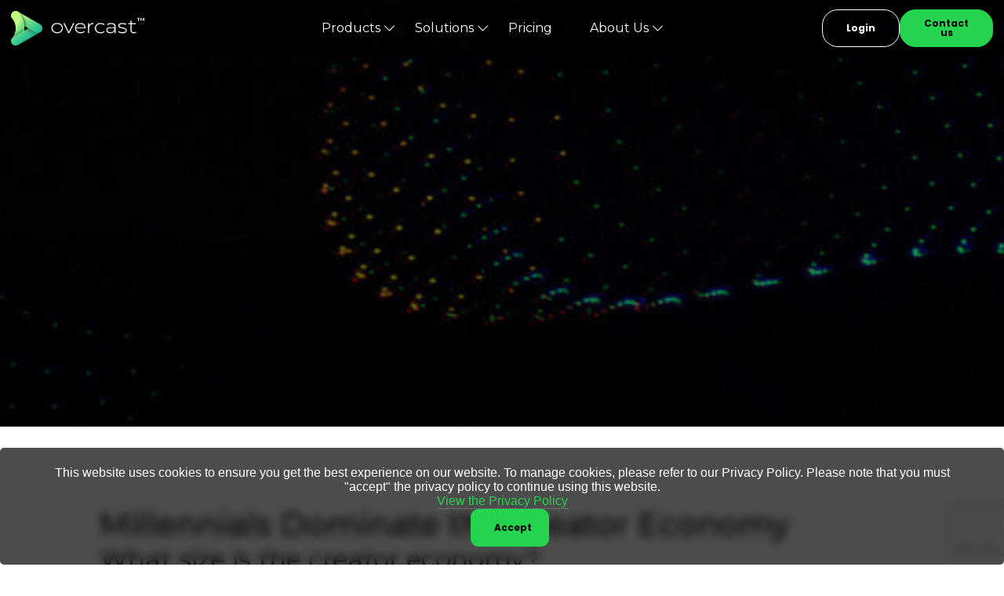

--- FILE ---
content_type: text/html; charset=UTF-8
request_url: https://www.overcasthq.com/blog/millennials-dominate-the-creator-economy/
body_size: 10462
content:
<!doctype html><html lang="en-US"><head><meta charset="UTF-8"><meta name="viewport" content="width=device-width, initial-scale=1"><link rel="profile" href="https://gmpg.org/xfn/11"><meta name='robots' content='index, follow, max-image-preview:large, max-snippet:-1, max-video-preview:-1' /><link media="all" href="https://www.overcasthq.com/wp-content/cache/autoptimize/css/autoptimize_e526ad2daff53c7727ab2fab509926c6.css" rel="stylesheet"><title>Millennials Dominate the Creator Economy - Overcast HQ</title><meta name="description" content="More than 165 million people have started creating their own content since 2020. 40% of creators globally are millennials (Adobe)." /><link rel="canonical" href="https://www.overcasthq.com/blog/millennials-dominate-the-creator-economy/" /><meta property="og:locale" content="en_US" /><meta property="og:type" content="article" /><meta property="og:title" content="Millennials Dominate the Creator Economy - Overcast HQ" /><meta property="og:description" content="More than 165 million people have started creating their own content since 2020. 40% of creators globally are millennials (Adobe)." /><meta property="og:url" content="https://www.overcasthq.com/blog/millennials-dominate-the-creator-economy/" /><meta property="og:site_name" content="Overcast HQ" /><meta property="article:publisher" content="https://www.facebook.com/overcasthq/" /><meta property="article:published_time" content="2023-01-19T16:19:54+00:00" /><meta property="article:modified_time" content="2024-08-21T09:43:41+00:00" /><meta property="og:image" content="https://ws.overcasthq.com/wp-content/uploads/2024/08/cropped-default-header.jpg" /><meta property="og:image:width" content="1000" /><meta property="og:image:height" content="250" /><meta property="og:image:type" content="image/jpeg" /><meta name="author" content="Fiona Ashe" /><meta name="twitter:card" content="summary_large_image" /><meta name="twitter:creator" content="@overcast_hq" /><meta name="twitter:site" content="@overcast_hq" /><meta name="twitter:label1" content="Written by" /><meta name="twitter:data1" content="Fiona Ashe" /><meta name="twitter:label2" content="Est. reading time" /><meta name="twitter:data2" content="2 minutes" /> <script type="application/ld+json" class="yoast-schema-graph">{"@context":"https://schema.org","@graph":[{"@type":"Article","@id":"https://www.overcasthq.com/blog/millennials-dominate-the-creator-economy/#article","isPartOf":{"@id":"https://www.overcasthq.com/blog/millennials-dominate-the-creator-economy/"},"author":{"name":"Fiona Ashe","@id":"https://www.overcasthq.com/#/schema/person/2a24932b0e23ddf5749578ac0fc52fd1"},"headline":"Millennials Dominate the Creator Economy","datePublished":"2023-01-19T16:19:54+00:00","dateModified":"2024-08-21T09:43:41+00:00","mainEntityOfPage":{"@id":"https://www.overcasthq.com/blog/millennials-dominate-the-creator-economy/"},"wordCount":261,"publisher":{"@id":"https://www.overcasthq.com/#organization"},"image":{"@id":"https://www.overcasthq.com/blog/millennials-dominate-the-creator-economy/#primaryimage"},"thumbnailUrl":"https://ws.overcasthq.com/wp-content/uploads/2024/08/cropped-default-header.jpg","articleSection":["Blog","Video as Content"],"inLanguage":"en-US"},{"@type":"WebPage","@id":"https://www.overcasthq.com/blog/millennials-dominate-the-creator-economy/","url":"https://www.overcasthq.com/blog/millennials-dominate-the-creator-economy/","name":"Millennials Dominate the Creator Economy - Overcast HQ","isPartOf":{"@id":"https://www.overcasthq.com/#website"},"primaryImageOfPage":{"@id":"https://www.overcasthq.com/blog/millennials-dominate-the-creator-economy/#primaryimage"},"image":{"@id":"https://www.overcasthq.com/blog/millennials-dominate-the-creator-economy/#primaryimage"},"thumbnailUrl":"https://ws.overcasthq.com/wp-content/uploads/2024/08/cropped-default-header.jpg","datePublished":"2023-01-19T16:19:54+00:00","dateModified":"2024-08-21T09:43:41+00:00","description":"More than 165 million people have started creating their own content since 2020. 40% of creators globally are millennials (Adobe).","breadcrumb":{"@id":"https://www.overcasthq.com/blog/millennials-dominate-the-creator-economy/#breadcrumb"},"inLanguage":"en-US","potentialAction":[{"@type":"ReadAction","target":["https://www.overcasthq.com/blog/millennials-dominate-the-creator-economy/"]}]},{"@type":"ImageObject","inLanguage":"en-US","@id":"https://www.overcasthq.com/blog/millennials-dominate-the-creator-economy/#primaryimage","url":"https://ws.overcasthq.com/wp-content/uploads/2024/08/cropped-default-header.jpg","contentUrl":"https://ws.overcasthq.com/wp-content/uploads/2024/08/cropped-default-header.jpg","width":1000,"height":250,"caption":"Overcast HQ Default header"},{"@type":"BreadcrumbList","@id":"https://www.overcasthq.com/blog/millennials-dominate-the-creator-economy/#breadcrumb","itemListElement":[{"@type":"ListItem","position":1,"name":"Home","item":"https://www.overcasthq.com/"},{"@type":"ListItem","position":2,"name":"Millennials Dominate the Creator Economy"}]},{"@type":"WebSite","@id":"https://www.overcasthq.com/#website","url":"https://www.overcasthq.com/","name":"Overcast HQ","description":"Overcast is a cloud solution that simplifies video management, compliance and collaboration for all, securely.","publisher":{"@id":"https://www.overcasthq.com/#organization"},"potentialAction":[{"@type":"SearchAction","target":{"@type":"EntryPoint","urlTemplate":"https://www.overcasthq.com/?s={search_term_string}"},"query-input":{"@type":"PropertyValueSpecification","valueRequired":true,"valueName":"search_term_string"}}],"inLanguage":"en-US"},{"@type":"Organization","@id":"https://www.overcasthq.com/#organization","name":"Overcast","url":"https://www.overcasthq.com/","logo":{"@type":"ImageObject","inLanguage":"en-US","@id":"https://www.overcasthq.com/#/schema/logo/image/","url":"https://www.overcasthq.com/wp-content/uploads/2022/03/Overcast-Ful-Logo-and-Name.png","contentUrl":"https://www.overcasthq.com/wp-content/uploads/2022/03/Overcast-Ful-Logo-and-Name.png","width":4325,"height":1129,"caption":"Overcast"},"image":{"@id":"https://www.overcasthq.com/#/schema/logo/image/"},"sameAs":["https://www.facebook.com/overcasthq/","https://x.com/overcast_hq","https://www.instagram.com/overcasthq/","https://www.linkedin.com/company/overcast-hq"]},{"@type":"Person","@id":"https://www.overcasthq.com/#/schema/person/2a24932b0e23ddf5749578ac0fc52fd1","name":"Fiona Ashe","image":{"@type":"ImageObject","inLanguage":"en-US","@id":"https://www.overcasthq.com/#/schema/person/image/","url":"https://secure.gravatar.com/avatar/97f78a893a53c9e8b35291eb41635a48a0fbd9c7024b913e892b0b823c2f7c52?s=96&d=mm&r=g","contentUrl":"https://secure.gravatar.com/avatar/97f78a893a53c9e8b35291eb41635a48a0fbd9c7024b913e892b0b823c2f7c52?s=96&d=mm&r=g","caption":"Fiona Ashe"}}]}</script> <link rel='dns-prefetch' href='//fonts.googleapis.com' /><link rel='dns-prefetch' href='//cdn.jsdelivr.net' /><link rel="alternate" type="application/rss+xml" title="Overcast HQ &raquo; Feed" href="https://www.overcasthq.com/feed/" /><link rel="alternate" type="application/rss+xml" title="Overcast HQ &raquo; Comments Feed" href="https://www.overcasthq.com/comments/feed/" /><link rel="alternate" title="oEmbed (JSON)" type="application/json+oembed" href="https://www.overcasthq.com/wp-json/oembed/1.0/embed?url=https%3A%2F%2Fwww.overcasthq.com%2Fblog%2Fmillennials-dominate-the-creator-economy%2F" /><link rel="alternate" title="oEmbed (XML)" type="text/xml+oembed" href="https://www.overcasthq.com/wp-json/oembed/1.0/embed?url=https%3A%2F%2Fwww.overcasthq.com%2Fblog%2Fmillennials-dominate-the-creator-economy%2F&#038;format=xml" /><link rel='stylesheet' id='google-fonts-css' href='https://fonts.googleapis.com/css2?family=Montserrat:wght@300;400;500;600;700&#038;family=Poppins:wght@300;400;500;600;700&#038;display=swap' media='all' /><link rel='stylesheet' id='bootstrap-icons-css' href='https://cdn.jsdelivr.net/npm/bootstrap-icons@1.10.5/font/bootstrap-icons.css?ver=1.10.5' media='all' /> <script src="https://www.overcasthq.com/wp-includes/js/jquery/jquery.min.js?ver=3.7.1" id="jquery-core-js"></script> <link rel="https://api.w.org/" href="https://www.overcasthq.com/wp-json/" /><link rel="alternate" title="JSON" type="application/json" href="https://www.overcasthq.com/wp-json/wp/v2/posts/28601" /><link rel="EditURI" type="application/rsd+xml" title="RSD" href="https://www.overcasthq.com/xmlrpc.php?rsd" /><meta name="generator" content="WordPress 6.9" /><link rel='shortlink' href='https://www.overcasthq.com/?p=28601' /><link rel="icon" href="https://ws.overcasthq.com/wp-content/uploads/2024/09/cropped-favicon-green-whitebg_2024-1-32x32.png" sizes="32x32" /><link rel="icon" href="https://ws.overcasthq.com/wp-content/uploads/2024/09/cropped-favicon-green-whitebg_2024-1-192x192.png" sizes="192x192" /><link rel="apple-touch-icon" href="https://ws.overcasthq.com/wp-content/uploads/2024/09/cropped-favicon-green-whitebg_2024-1-180x180.png" /><meta name="msapplication-TileImage" content="https://ws.overcasthq.com/wp-content/uploads/2024/09/cropped-favicon-green-whitebg_2024-1-270x270.png" />  <script>(function(w,d,s,l,i){w[l]=w[l]||[];w[l].push({'gtm.start':new Date().getTime(),event:'gtm.js'});var f=d.getElementsByTagName(s)[0],j=d.createElement(s),dl=l!='dataLayer'?'&l='+l:'';j.async=true;j.src='https://www.googletagmanager.com/gtm.js?id='+i+dl;f.parentNode.insertBefore(j,f);})(window,document,'script','dataLayer','GTM-NSMZT7');</script> </head><body class="wp-singular post-template-default single single-post postid-28601 single-format-standard wp-custom-logo wp-theme-overcast-hq-v2"> <noscript><iframe src="https://www.googletagmanager.com/ns.html?id=GTM-NSMZT7"
 height="0" width="0" style="display:none;visibility:hidden"></iframe></noscript><div id="page" class="site "><header id="masthead" class="site-header"><div class="top"><div class="site-header-branding"> <a href="https://www.overcasthq.com/" class="custom-logo-link" rel="home"><img width="1038" height="271" src="https://ws.overcasthq.com/wp-content/uploads/2022/12/overcast-logo-gw.png" class="custom-logo" alt="Overcast HQ" decoding="async" fetchpriority="high" srcset="https://ws.overcasthq.com/wp-content/uploads/2022/12/overcast-logo-gw.png 1038w, https://ws.overcasthq.com/wp-content/uploads/2022/12/overcast-logo-gw-300x78.png 300w, https://ws.overcasthq.com/wp-content/uploads/2022/12/overcast-logo-gw-1024x267.png 1024w, https://ws.overcasthq.com/wp-content/uploads/2022/12/overcast-logo-gw-768x201.png 768w, https://ws.overcasthq.com/wp-content/uploads/2022/12/overcast-logo-gw-150x39.png 150w" sizes="(max-width: 1038px) 100vw, 1038px" /></a></div><nav id="site-navigation" class="main-navigation desktop"><div class="menu-header-menu-container"><ul id="primary-menu" class="menu"><li id="menu-item-41357" class="menu-item menu-item-type-taxonomy menu-item-object-category menu-item-has-children menu-item-41357"><a href="https://www.overcasthq.com/products/">Products</a><ul class="sub-menu"><li id="menu-item-14445" class="menu-item menu-item-type-post_type menu-item-object-post menu-item-14445"><a href="https://www.overcasthq.com/products/adaptive-storage-solutions/">Adaptive storage solutions</a></li><li id="menu-item-14444" class="menu-item menu-item-type-post_type menu-item-object-post menu-item-14444"><a href="https://www.overcasthq.com/products/overcast-ai/">Overcast AI</a></li><li id="menu-item-40525" class="menu-item menu-item-type-post_type menu-item-object-post menu-item-40525"><a href="https://www.overcasthq.com/products/deep-search/">Deep Search</a></li><li id="menu-item-14442" class="menu-item menu-item-type-post_type menu-item-object-post menu-item-14442"><a href="https://www.overcasthq.com/products/collaboration-and-sharing/">Collaboration and Sharing</a></li><li id="menu-item-14441" class="menu-item menu-item-type-post_type menu-item-object-post menu-item-14441"><a href="https://www.overcasthq.com/products/developer-tools/">Developer tools &#038; APIs</a></li><li id="menu-item-14440" class="menu-item menu-item-type-post_type menu-item-object-post menu-item-14440"><a href="https://www.overcasthq.com/products/permissions-security/">Permissions &#038; Security</a></li><li id="menu-item-14443" class="menu-item menu-item-type-post_type menu-item-object-post menu-item-14443"><a href="https://www.overcasthq.com/products/large-media-support/">Large Media Support</a></li><li id="menu-item-14439" class="menu-item menu-item-type-post_type menu-item-object-post menu-item-14439"><a href="https://www.overcasthq.com/products/analytics/">Media monitoring &#038; analytics</a></li><li id="menu-item-40582" class="menu-item menu-item-type-post_type menu-item-object-post menu-item-40582"><a href="https://www.overcasthq.com/products/dynamic-ingest/">Dynamic Ingest</a></li><li id="menu-item-14438" class="menu-item menu-item-type-post_type menu-item-object-post menu-item-14438"><a href="https://www.overcasthq.com/products/remote-editing-workflows/">Remote editing workflows</a></li><li id="menu-item-14446" class="menu-item menu-item-type-post_type menu-item-object-post menu-item-14446"><a href="https://www.overcasthq.com/products/live-streaming/">Live Streaming</a></li><li id="menu-item-76803" class="menu-item menu-item-type-post_type menu-item-object-post menu-item-76803"><a href="https://www.overcasthq.com/products/marketing-mission-control/">Marketing Mission Control</a></li></ul></li><li id="menu-item-27395" class="menu-item menu-item-type-custom menu-item-object-custom menu-item-has-children menu-item-27395"><a href="#">Solutions</a><ul class="sub-menu"><li id="menu-item-41347" class="menu-item menu-item-type-post_type menu-item-object-post menu-item-41347"><a href="https://www.overcasthq.com/solutions/retail/">Overcast MAX for Retail</a></li><li id="menu-item-41346" class="menu-item menu-item-type-post_type menu-item-object-post menu-item-41346"><a href="https://www.overcasthq.com/solutions/media-entertainment/">Overcast MAX for Media &amp; Entertainment</a></li><li id="menu-item-41345" class="menu-item menu-item-type-post_type menu-item-object-post menu-item-41345"><a href="https://www.overcasthq.com/solutions/not-for-profits/">Overcast MAX for Not for Profits</a></li><li id="menu-item-41344" class="menu-item menu-item-type-post_type menu-item-object-post menu-item-41344"><a href="https://www.overcasthq.com/solutions/financial-services/">Overcast MAX for Financial Services</a></li><li id="menu-item-41343" class="menu-item menu-item-type-post_type menu-item-object-post menu-item-41343"><a href="https://www.overcasthq.com/solutions/legal-profession/">Overcast MAX for the Legal Profession</a></li></ul></li><li id="menu-item-9154" class="menu-item menu-item-type-post_type menu-item-object-page menu-item-9154"><a href="https://www.overcasthq.com/pricing/">Pricing</a></li><li id="menu-item-41751" class="menu-item menu-item-type-custom menu-item-object-custom menu-item-has-children menu-item-41751"><a href="#">About Us</a><ul class="sub-menu"><li id="menu-item-25948" class="menu-item menu-item-type-post_type menu-item-object-page menu-item-25948"><a href="https://www.overcasthq.com/about-overcast/">About Us</a></li><li id="menu-item-41776" class="menu-item menu-item-type-taxonomy menu-item-object-category menu-item-41776"><a href="https://www.overcasthq.com/case-studies/">Case Studies</a></li><li id="menu-item-41755" class="menu-item menu-item-type-taxonomy menu-item-object-category current-post-ancestor current-menu-parent current-post-parent menu-item-41755"><a href="https://www.overcasthq.com/blog/">Blog</a></li><li id="menu-item-41756" class="menu-item menu-item-type-taxonomy menu-item-object-category menu-item-41756"><a href="https://www.overcasthq.com/learn/">Learn</a></li><li id="menu-item-51585" class="menu-item menu-item-type-taxonomy menu-item-object-category menu-item-51585"><a href="https://www.overcasthq.com/partners/">Partners</a></li><li id="menu-item-62767" class="menu-item menu-item-type-post_type menu-item-object-page menu-item-62767"><a href="https://www.overcasthq.com/knowledge-base-ai/">Knowledge Base</a></li><li id="menu-item-71025" class="menu-item menu-item-type-taxonomy menu-item-object-category menu-item-71025"><a href="https://www.overcasthq.com/work-at-overcast/">Jobs</a></li></ul></li></ul></div></nav><div class="site-header-actions"> <button id="login-button" class="btn btn-small btn-white secondary">Login</button> <button id="demo-button" data-url="https://www.overcasthq.com/contact-us/" class="btn btn-small btn-green primary">Contact us</button></div> <button id="menu-toggle" class="menu-toggle" aria-controls="primary-menu" aria-expanded="false"> <span class="menu-toggle-icon"><i class="bi bi-list"></i></span> <span class="screen-reader-text">Menu</span> </button></div><nav id="site-navigation-mobile" class="main-navigation mobile"><div class="menu-header-menu-container"><ul id="primary-menu" class="menu"><li class="menu-item menu-item-type-taxonomy menu-item-object-category menu-item-has-children menu-item-41357"><a href="https://www.overcasthq.com/products/">Products</a><ul class="sub-menu"><li class="menu-item menu-item-type-post_type menu-item-object-post menu-item-14445"><a href="https://www.overcasthq.com/products/adaptive-storage-solutions/">Adaptive storage solutions</a></li><li class="menu-item menu-item-type-post_type menu-item-object-post menu-item-14444"><a href="https://www.overcasthq.com/products/overcast-ai/">Overcast AI</a></li><li class="menu-item menu-item-type-post_type menu-item-object-post menu-item-40525"><a href="https://www.overcasthq.com/products/deep-search/">Deep Search</a></li><li class="menu-item menu-item-type-post_type menu-item-object-post menu-item-14442"><a href="https://www.overcasthq.com/products/collaboration-and-sharing/">Collaboration and Sharing</a></li><li class="menu-item menu-item-type-post_type menu-item-object-post menu-item-14441"><a href="https://www.overcasthq.com/products/developer-tools/">Developer tools &#038; APIs</a></li><li class="menu-item menu-item-type-post_type menu-item-object-post menu-item-14440"><a href="https://www.overcasthq.com/products/permissions-security/">Permissions &#038; Security</a></li><li class="menu-item menu-item-type-post_type menu-item-object-post menu-item-14443"><a href="https://www.overcasthq.com/products/large-media-support/">Large Media Support</a></li><li class="menu-item menu-item-type-post_type menu-item-object-post menu-item-14439"><a href="https://www.overcasthq.com/products/analytics/">Media monitoring &#038; analytics</a></li><li class="menu-item menu-item-type-post_type menu-item-object-post menu-item-40582"><a href="https://www.overcasthq.com/products/dynamic-ingest/">Dynamic Ingest</a></li><li class="menu-item menu-item-type-post_type menu-item-object-post menu-item-14438"><a href="https://www.overcasthq.com/products/remote-editing-workflows/">Remote editing workflows</a></li><li class="menu-item menu-item-type-post_type menu-item-object-post menu-item-14446"><a href="https://www.overcasthq.com/products/live-streaming/">Live Streaming</a></li><li class="menu-item menu-item-type-post_type menu-item-object-post menu-item-76803"><a href="https://www.overcasthq.com/products/marketing-mission-control/">Marketing Mission Control</a></li></ul></li><li class="menu-item menu-item-type-custom menu-item-object-custom menu-item-has-children menu-item-27395"><a href="#">Solutions</a><ul class="sub-menu"><li class="menu-item menu-item-type-post_type menu-item-object-post menu-item-41347"><a href="https://www.overcasthq.com/solutions/retail/">Overcast MAX for Retail</a></li><li class="menu-item menu-item-type-post_type menu-item-object-post menu-item-41346"><a href="https://www.overcasthq.com/solutions/media-entertainment/">Overcast MAX for Media &amp; Entertainment</a></li><li class="menu-item menu-item-type-post_type menu-item-object-post menu-item-41345"><a href="https://www.overcasthq.com/solutions/not-for-profits/">Overcast MAX for Not for Profits</a></li><li class="menu-item menu-item-type-post_type menu-item-object-post menu-item-41344"><a href="https://www.overcasthq.com/solutions/financial-services/">Overcast MAX for Financial Services</a></li><li class="menu-item menu-item-type-post_type menu-item-object-post menu-item-41343"><a href="https://www.overcasthq.com/solutions/legal-profession/">Overcast MAX for the Legal Profession</a></li></ul></li><li class="menu-item menu-item-type-post_type menu-item-object-page menu-item-9154"><a href="https://www.overcasthq.com/pricing/">Pricing</a></li><li class="menu-item menu-item-type-custom menu-item-object-custom menu-item-has-children menu-item-41751"><a href="#">About Us</a><ul class="sub-menu"><li class="menu-item menu-item-type-post_type menu-item-object-page menu-item-25948"><a href="https://www.overcasthq.com/about-overcast/">About Us</a></li><li class="menu-item menu-item-type-taxonomy menu-item-object-category menu-item-41776"><a href="https://www.overcasthq.com/case-studies/">Case Studies</a></li><li class="menu-item menu-item-type-taxonomy menu-item-object-category current-post-ancestor current-menu-parent current-post-parent menu-item-41755"><a href="https://www.overcasthq.com/blog/">Blog</a></li><li class="menu-item menu-item-type-taxonomy menu-item-object-category menu-item-41756"><a href="https://www.overcasthq.com/learn/">Learn</a></li><li class="menu-item menu-item-type-taxonomy menu-item-object-category menu-item-51585"><a href="https://www.overcasthq.com/partners/">Partners</a></li><li class="menu-item menu-item-type-post_type menu-item-object-page menu-item-62767"><a href="https://www.overcasthq.com/knowledge-base-ai/">Knowledge Base</a></li><li class="menu-item menu-item-type-taxonomy menu-item-object-category menu-item-71025"><a href="https://www.overcasthq.com/work-at-overcast/">Jobs</a></li></ul></li></ul></div></nav><div class="subs"></div></header><main id="primary" class="default-page"><article id="post-28601" class="post-28601 post type-post status-publish format-standard has-post-thumbnail hentry category-blog category-vcaas"><header class="header"><div class="post-thumbnail"> <img width="1000" height="250" src="https://ws.overcasthq.com/wp-content/uploads/2024/08/cropped-default-header.jpg" class="attachment-post-thumbnail size-post-thumbnail wp-post-image" alt="Overcast HQ Default header" decoding="async" srcset="https://ws.overcasthq.com/wp-content/uploads/2024/08/cropped-default-header.jpg 1000w, https://ws.overcasthq.com/wp-content/uploads/2024/08/cropped-default-header-300x75.jpg 300w, https://ws.overcasthq.com/wp-content/uploads/2024/08/cropped-default-header-768x192.jpg 768w, https://ws.overcasthq.com/wp-content/uploads/2024/08/cropped-default-header-360x90.jpg 360w" sizes="(max-width: 1000px) 100vw, 1000px" /></div></header><div class="container container-xl p-t-100px"><div class="col col-sm-1"></div><div class="col col-sm-10"><h1>Millennials Dominate the Creator Economy</h1><h2 class="wp-block-heading">What size is the creator economy?</h2><p>Boom! The creator economy grew exponentially between 2020 and 2022. More than 165 million people have started creating their own content since 2020, according&nbsp;to Adobe’s ‘<a href="https://s23.q4cdn.com/979560357/files/Adobe-'Future-of-Creativity'-Study_Creators-in-the-Creator-Economy.pdf" target="_blank" rel="noreferrer noopener">Creators In The Creator Economy</a>’ global study. Brazil showed the highest increase at 69% with Korea a close second at 62% and Spain in third on 57%.</p><figure class="wp-block-image size-full"><img decoding="async" width="1024" height="585" src="https://ws.overcasthq.com/wp-content/uploads/2023/01/Expansion-Creators-—-Adobe-1024x585-1.webp" alt="" class="wp-image-28673" srcset="https://www.overcasthq.com/wp-content/uploads/2023/01/Expansion-Creators-—-Adobe-1024x585-1.webp 1024w, https://www.overcasthq.com/wp-content/uploads/2023/01/Expansion-Creators-—-Adobe-1024x585-1-300x171.webp 300w, https://www.overcasthq.com/wp-content/uploads/2023/01/Expansion-Creators-—-Adobe-1024x585-1-768x439.webp 768w" sizes="(max-width: 1024px) 100vw, 1024px" /></figure><h2 class="wp-block-heading">Millennials dominate the creator economy</h2><p>Gen Z’s videos frequently trend on TikTok, giving the impression that Gen Z is supercharging the creator economy, but it’s really millennials leading the way,&nbsp;so says <a href="https://www.ypulse.com/article/2022/02/17/the-majority-of-gen-z-millennials-are-nano-creators-theyre-eager-to-work-with-brands/" target="_blank" rel="noopener">YPulse</a>. Adobe agrees: its survey shows that more than 40% of creators globally are millennials.</p><p>While content creation is an extremely popular activity among both males and females, the study shows the number of male creators slightly higher at 52%.</p><figure class="wp-block-image size-full"><img decoding="async" width="744" height="1024" src="https://ws.overcasthq.com/wp-content/uploads/2023/01/Generation-and-Gender-—-Adobe-744x1024-1.webp" alt="" class="wp-image-28674" srcset="https://www.overcasthq.com/wp-content/uploads/2023/01/Generation-and-Gender-—-Adobe-744x1024-1.webp 744w, https://www.overcasthq.com/wp-content/uploads/2023/01/Generation-and-Gender-—-Adobe-744x1024-1-218x300.webp 218w" sizes="(max-width: 744px) 100vw, 744px" /></figure><h2 class="wp-block-heading">Video first in the creator economy</h2><p>In our blog post on the <a href="https://www.overcasthq.com/blog/impact-of-the-creator-economy/">impact of the creator economy</a>, we touched on one of the key trends in that market: a video-first approach. With TikTok’s mega-success, the continued popularity of YouTube, and apps like Instagram prioritising videos in users’ feeds, it’s hardly surprising that video is the go-to format for most creators.&nbsp;</p><p>If you are a video creator using Premiere Pro to edit, why not check out <a href="https://exchange.adobe.com/creativecloud.details.105076.html" target="_blank" rel="noreferrer noopener">Overcast’s Video Review &amp; Collaboration tool</a> through Adobe Exchange.</p><h2 class="wp-block-heading">Make your mark on the creator economy</h2><p>Overcast makes content creation easier and cheaper by simplifying and automating tasks, so why not <a href="https://www.overcasthq.com/request-a-demo/">click here to request a free demo</a> of our platform and take a step up the creator economy ladder!</p></div><div class="col col-sm-1"></div></div></article></main><div class="testimonial p-b-48px p-t-140px is-entry"><div class="container container-xl"><div class="col col-xl-1 col-lg-1 col-md-1 col-sm-hidden"></div><div class="col testimonial-wrapper col-sm-12 col-xl-10 col-lg-10 col-md-12 glow green"><div class="testimonial-card"><div class="testimonial-card-bg"> <img width="640" height="396" src="https://ws.overcasthq.com/wp-content/uploads/2024/08/testimonial-yeti-1024x633.jpg" class="attachment-large size-large" alt="" decoding="async" srcset="https://ws.overcasthq.com/wp-content/uploads/2024/08/testimonial-yeti-1024x633.jpg 1024w, https://ws.overcasthq.com/wp-content/uploads/2024/08/testimonial-yeti-300x185.jpg 300w, https://ws.overcasthq.com/wp-content/uploads/2024/08/testimonial-yeti-768x475.jpg 768w, https://ws.overcasthq.com/wp-content/uploads/2024/08/testimonial-yeti-360x222.jpg 360w, https://ws.overcasthq.com/wp-content/uploads/2024/08/testimonial-yeti.jpg 1199w" sizes="(max-width: 640px) 100vw, 640px" /></div><div class="container p-t-48px p-b-48px"><div class="col col-xl-1 col-lg-1 col-md-1 col-sm-hidden"></div><div class="col col-xl-9 col-lg-9 col-md-9 col-sm-12"><h4> “Bringing together marketing and creative teams through workflow… we could never do this previously with other DAM solutions.”</h4><p>Arlo Rosner, Executive Producer, YETI Coolers</p><div class="testimonial-card-logo"> <img width="143" height="42" src="https://ws.overcasthq.com/wp-content/uploads/2024/08/logo-yeti.png" class="attachment-large size-large" alt="" decoding="async" /></div><div class="caseStudy m-t-48px"> <a class="btn btn-small btn-white primary inline" href="https://assets.overcasthq.com/website/case_studies/yeti_case_study_anr.pdf" target="_blank">Download the case study</a></div></div><div class="col-xl-2 col-lg-2 col-md-2 col-sm-hidden"></div></div></div></div><div class="col col-xl-1 col-lg-1 col-md-1 col-sm-hidden"></div></div></div><div class="join-overcast-section p-t-100px p-b-100px bg-black"><div class="content content-xl"><div class="col col-sm-12"><div class="video-background"><video autoplay loop muted playsinline> <source src="https://ws.overcasthq.com/theme/v2/videos/cta-bg-video-1.webm" type="video/webm"> Your browser does not support the video tag.</video><div class="content"><h2> <span>Join Overcast </span>& build a sustainable video business doing what you love.</h2><div class="actions m-t-48px"> <button class="btn btn-small btn-green primary" onclick="window.location.href='https://www.overcasthq.com/request-a-demo/'">Book live demo</button> <button class="btn btn-small btn-white secondary" onclick="window.location.href='https://www.overcasthq.com/contact-us/'">Get in touch</button></div></div></div></div></div></div><footer id="colophon" class="site-footer p-x-48px p-y-100px"><div class="site-footer-branding m-b-48px"> <a href="https://www.overcasthq.com/" class="custom-logo-link" rel="home"><img width="1038" height="271" src="https://ws.overcasthq.com/wp-content/uploads/2022/12/overcast-logo-gw.png" class="custom-logo" alt="Overcast HQ" decoding="async" srcset="https://ws.overcasthq.com/wp-content/uploads/2022/12/overcast-logo-gw.png 1038w, https://ws.overcasthq.com/wp-content/uploads/2022/12/overcast-logo-gw-300x78.png 300w, https://ws.overcasthq.com/wp-content/uploads/2022/12/overcast-logo-gw-1024x267.png 1024w, https://ws.overcasthq.com/wp-content/uploads/2022/12/overcast-logo-gw-768x201.png 768w, https://ws.overcasthq.com/wp-content/uploads/2022/12/overcast-logo-gw-150x39.png 150w" sizes="(max-width: 1038px) 100vw, 1038px" /></a></div><div class="container site-footer-menus m-b-48px"><div class="col col-sm-hidden col-md-6 col-lg-6 col-xl-3"><div>Products</div><nav id="footer-menu-container-1" class="footer-menu-container-class"><ul id="footer-menu-1" class="footer-menu-class"><li id="menu-item-40549" class="menu-item menu-item-type-post_type menu-item-object-post menu-item-40549"><a href="https://www.overcasthq.com/products/adaptive-storage-solutions/">Adaptive Storage Solutions</a></li><li id="menu-item-40552" class="menu-item menu-item-type-post_type menu-item-object-post menu-item-40552"><a href="https://www.overcasthq.com/products/overcast-ai/">Overcast AI</a></li><li id="menu-item-40551" class="menu-item menu-item-type-post_type menu-item-object-post menu-item-40551"><a href="https://www.overcasthq.com/products/deep-search/">Deep Search</a></li><li id="menu-item-40553" class="menu-item menu-item-type-post_type menu-item-object-post menu-item-40553"><a href="https://www.overcasthq.com/products/collaboration-and-sharing/">Collaboration and Sharing</a></li><li id="menu-item-40554" class="menu-item menu-item-type-post_type menu-item-object-post menu-item-40554"><a href="https://www.overcasthq.com/products/developer-tools/">Developer Tools &#038; APIs</a></li><li id="menu-item-40555" class="menu-item menu-item-type-post_type menu-item-object-post menu-item-40555"><a href="https://www.overcasthq.com/products/permissions-security/">Permissions &#038; Security</a></li><li id="menu-item-40718" class="menu-item menu-item-type-post_type menu-item-object-post menu-item-40718"><a href="https://www.overcasthq.com/products/large-media-support/">Large Media Support</a></li><li id="menu-item-40557" class="menu-item menu-item-type-post_type menu-item-object-post menu-item-40557"><a href="https://www.overcasthq.com/products/analytics/">Media Monitoring &#038; Analytics</a></li><li id="menu-item-41677" class="menu-item menu-item-type-post_type menu-item-object-post menu-item-41677"><a href="https://www.overcasthq.com/products/dynamic-ingest/">Dynamic Ingest</a></li><li id="menu-item-40558" class="menu-item menu-item-type-post_type menu-item-object-post menu-item-40558"><a href="https://www.overcasthq.com/products/remote-editing-workflows/">Remote Editing Workflows</a></li><li id="menu-item-40550" class="menu-item menu-item-type-post_type menu-item-object-post menu-item-40550"><a href="https://www.overcasthq.com/products/live-streaming/">Live Streaming</a></li><li id="menu-item-76804" class="menu-item menu-item-type-post_type menu-item-object-post menu-item-76804"><a href="https://www.overcasthq.com/products/marketing-mission-control/">Marketing Mission Control</a></li></ul></nav></div><div class="col col-sm-hidden col-md-6 col-lg-6 col-xl-3"><div>Solutions</div><nav id="footer-menu-container-2" class="footer-menu-container-class"><ul id="footer-menu-2" class="footer-menu-class"><li id="menu-item-41352" class="menu-item menu-item-type-post_type menu-item-object-post menu-item-41352"><a href="https://www.overcasthq.com/solutions/retail/">Overcast MAX for Retail</a></li><li id="menu-item-41351" class="menu-item menu-item-type-post_type menu-item-object-post menu-item-41351"><a href="https://www.overcasthq.com/solutions/media-entertainment/">Overcast MAX for Media &amp; Entertainment</a></li><li id="menu-item-41350" class="menu-item menu-item-type-post_type menu-item-object-post menu-item-41350"><a href="https://www.overcasthq.com/solutions/not-for-profits/">Overcast MAX for Not for Profits</a></li><li id="menu-item-41349" class="menu-item menu-item-type-post_type menu-item-object-post menu-item-41349"><a href="https://www.overcasthq.com/solutions/financial-services/">Overcast MAX for Financial Services</a></li><li id="menu-item-41348" class="menu-item menu-item-type-post_type menu-item-object-post menu-item-41348"><a href="https://www.overcasthq.com/solutions/legal-profession/">Overcast MAX for the Legal Profession</a></li></ul></nav></div><div class="col col-sm-hidden col-md-6 col-lg-6 col-xl-2"><div>About</div><nav id="footer-menu-container-3" class="footer-menu-container-class"><ul id="footer-menu-3" class="footer-menu-class"><li id="menu-item-40567" class="menu-item menu-item-type-post_type menu-item-object-page menu-item-40567"><a href="https://www.overcasthq.com/about-overcast/">About Us</a></li><li id="menu-item-62768" class="menu-item menu-item-type-post_type menu-item-object-page menu-item-62768"><a href="https://www.overcasthq.com/knowledge-base-ai/">Knowledge Base</a></li><li id="menu-item-40569" class="menu-item menu-item-type-post_type menu-item-object-page menu-item-40569"><a href="https://www.overcasthq.com/contact-us/">Contact Us</a></li><li id="menu-item-40564" class="menu-item menu-item-type-post_type menu-item-object-page menu-item-40564"><a href="https://www.overcasthq.com/request-a-demo/">Request A Demo</a></li><li id="menu-item-41779" class="menu-item menu-item-type-taxonomy menu-item-object-category menu-item-41779"><a href="https://www.overcasthq.com/case-studies/">Case Studies</a></li><li id="menu-item-41777" class="menu-item menu-item-type-taxonomy menu-item-object-category current-post-ancestor current-menu-parent current-post-parent menu-item-41777"><a href="https://www.overcasthq.com/blog/">Blog</a></li><li id="menu-item-41778" class="menu-item menu-item-type-taxonomy menu-item-object-category menu-item-41778"><a href="https://www.overcasthq.com/learn/">Learn</a></li><li id="menu-item-40565" class="menu-item menu-item-type-post_type menu-item-object-page menu-item-40565"><a href="https://www.overcasthq.com/terms/">Overcast Terms of Use</a></li><li id="menu-item-41303" class="menu-item menu-item-type-post_type menu-item-object-page menu-item-41303"><a href="https://www.overcasthq.com/privacy-policy/">Privacy Policy</a></li><li id="menu-item-71081" class="menu-item menu-item-type-taxonomy menu-item-object-category menu-item-71081"><a href="https://www.overcasthq.com/work-at-overcast/">Jobs</a></li></ul></nav></div><div class="infos-bar p-x-24px p-y-24px col-sm-12 col-md-hidden col-lg-hidden col-xl-hidden"><div class="box-with-icon in-row"><div class="icon"> <i class="bi bi-phone"></i></div><p>+353 (0) 86 834 7881</p></div><div class="box-with-icon in-row"><div class="icon"> <i class="bi bi-envelope"></i></div><p>info@overcasthq.com</p></div><div class="box-with-icon in-row"><div class="icon"> <i class="bi bi-map"></i></div><p>79 Merrion Square S, D02 TN27, Dublin, Ireland</p></div></div><div class="right-side col col-sm-12 col-md-12 col-lg-6 col-xl-4"><div class="newsletter-form"><div class="col-sm-hidden">Join Us</div><div><div class="wpcf7 no-js" id="wpcf7-f28607-o1" lang="en-US" dir="ltr" data-wpcf7-id="28607"><div class="screen-reader-response"><p role="status" aria-live="polite" aria-atomic="true"></p><ul></ul></div><form action="/blog/millennials-dominate-the-creator-economy/#wpcf7-f28607-o1" method="post" class="wpcf7-form init" aria-label="Contact form" novalidate="novalidate" data-status="init"><fieldset class="hidden-fields-container"><input type="hidden" name="_wpcf7" value="28607" /><input type="hidden" name="_wpcf7_version" value="6.1.4" /><input type="hidden" name="_wpcf7_locale" value="en_US" /><input type="hidden" name="_wpcf7_unit_tag" value="wpcf7-f28607-o1" /><input type="hidden" name="_wpcf7_container_post" value="0" /><input type="hidden" name="_wpcf7_posted_data_hash" value="" /><input type="hidden" name="_wpcf7_recaptcha_response" value="" /></fieldset><div class="footer-subscribe-input"><div> <input class="wpcf7-form-control wpcf7-hidden" value="Newsletter signup" type="hidden" name="your-subject" /><p><span class="wpcf7-form-control-wrap" data-name="your-email"><input size="40" maxlength="400" class="wpcf7-form-control wpcf7-email wpcf7-validates-as-required wpcf7-text wpcf7-validates-as-email required" aria-required="true" aria-invalid="false" placeholder="Your email" value="" type="email" name="your-email" /></span><input class="wpcf7-form-control wpcf7-submit has-spinner" id="submit-contact" type="submit" value="Subscribe" /></p></div></div><p style="display: none !important;" class="akismet-fields-container" data-prefix="_wpcf7_ak_"><label>&#916;<textarea name="_wpcf7_ak_hp_textarea" cols="45" rows="8" maxlength="100"></textarea></label><input type="hidden" id="ak_js_1" name="_wpcf7_ak_js" value="213"/><script>document.getElementById("ak_js_1").setAttribute("value",(new Date()).getTime());</script></p><div class="wpcf7-response-output" aria-hidden="true"></div></form></div></div></div><div class="footer-badges"> <a href="https://www.overcasthq.com/blog/overcast-achieves-the-aws-consumer-goods-competency/" target="_blank"> <img width="120" height="120" src="https://ws.overcasthq.com/wp-content/uploads/2024/12/aws-cpc-competency-badge.png" class="attachment-large size-large" alt="" decoding="async" loading="lazy" /> </a> <a href="https://partners.amazonaws.com/partners/001E000001IK00fIAD/" target="_blank"> <img width="120" height="120" src="https://ws.overcasthq.com/wp-content/uploads/2023/01/aws_cloudfront_ready.png" class="attachment-large size-large" alt="" decoding="async" loading="lazy" /> </a> <a href="https://aws.amazon.com/media/partners/" target="_blank"> <img width="449" height="449" src="https://ws.overcasthq.com/wp-content/uploads/2024/08/aws-media-and-entertainment.png" class="attachment-large size-large" alt="" decoding="async" loading="lazy" srcset="https://ws.overcasthq.com/wp-content/uploads/2024/08/aws-media-and-entertainment.png 449w, https://ws.overcasthq.com/wp-content/uploads/2024/08/aws-media-and-entertainment-300x300.png 300w, https://ws.overcasthq.com/wp-content/uploads/2024/08/aws-media-and-entertainment-150x150.png 150w, https://ws.overcasthq.com/wp-content/uploads/2024/08/aws-media-and-entertainment-360x360.png 360w" sizes="auto, (max-width: 449px) 100vw, 449px" /> </a> <a href="https://www.overcasthq.com/movielabs-2030-vision/" target="_blank"> <img width="431" height="432" src="https://ws.overcasthq.com/wp-content/uploads/2022/09/movielabs-logo-1.png" class="attachment-large size-large" alt="MovieLabs 2030 Vision Showcase" decoding="async" loading="lazy" srcset="https://ws.overcasthq.com/wp-content/uploads/2022/09/movielabs-logo-1.png 431w, https://ws.overcasthq.com/wp-content/uploads/2022/09/movielabs-logo-1-300x300.png 300w, https://ws.overcasthq.com/wp-content/uploads/2022/09/movielabs-logo-1-150x150.png 150w" sizes="auto, (max-width: 431px) 100vw, 431px" /> </a></div></div><div class="social-bar p-x-24px p-y-24px col-sm-12 col-md-hidden col-lg-hidden col-xl-hidden"><div> <a href="https://www.facebook.com/overcasthq/" target="_blank" aria-label="Overcast HQ Facebook page"> <i class="bi bi-facebook"></i> </a></div><div> <a href="https://x.com/overcast_hq" target="_blank" aria-label="Overcast HQ X page"> <i class="bi bi-twitter"></i> </a></div><div> <a href="https://www.instagram.com/overcasthq/" target="_blank" aria-label="Overcast HQ Instagram page"> <i class="bi bi-instagram"></i> </a></div><div> <a href="https://www.linkedin.com/company/overcasthq/" target="_blank" aria-label="Overcast HQ Linkedin page"> <i class="bi bi-linkedin"></i> </a></div></div></div><div class="site-copyright p-t-24px p-b-24px p-l-24px p-r-24px"><div> Overcast 2016-2024. All right reserved</div><div class="social-bar col-sm-hidden"><div> <a href="https://www.facebook.com/overcasthq/" target="_blank" aria-label="Overcast HQ Facebook page"> <i class="bi bi-facebook"></i> </a></div><div> <a href="https://x.com/overcast_hq" target="_blank" aria-label="Overcast HQ X page"> <i class="bi bi-twitter"></i> </a></div><div> <a href="https://www.instagram.com/overcasthq/" target="_blank" aria-label="Overcast HQ Instagram page"> <i class="bi bi-instagram"></i> </a></div><div> <a href="https://www.linkedin.com/company/overcasthq/" target="_blank" aria-label="Overcast HQ Linkedin page"> <i class="bi bi-linkedin"></i> </a></div></div></div></footer></div> <script type="speculationrules">{"prefetch":[{"source":"document","where":{"and":[{"href_matches":"/*"},{"not":{"href_matches":["/wp-*.php","/wp-admin/*","/wp-content/uploads/*","/wp-content/*","/wp-content/plugins/*","/wp-content/themes/overcast-hq-v2/*","/*\\?(.+)"]}},{"not":{"selector_matches":"a[rel~=\"nofollow\"]"}},{"not":{"selector_matches":".no-prefetch, .no-prefetch a"}}]},"eagerness":"conservative"}]}</script> <script src="https://www.overcasthq.com/wp-includes/js/dist/hooks.min.js?ver=dd5603f07f9220ed27f1" id="wp-hooks-js"></script> <script src="https://www.overcasthq.com/wp-includes/js/dist/i18n.min.js?ver=c26c3dc7bed366793375" id="wp-i18n-js"></script> <script id="wp-i18n-js-after">wp.i18n.setLocaleData({'text direction\u0004ltr':['ltr']});</script> <script id="contact-form-7-js-before">var wpcf7={"api":{"root":"https:\/\/www.overcasthq.com\/wp-json\/","namespace":"contact-form-7\/v1"},"cached":1};</script> <script id="wpcf7-redirect-script-js-extra">var wpcf7r={"ajax_url":"https://www.overcasthq.com/wp-admin/admin-ajax.php"};</script> <script src="https://www.google.com/recaptcha/api.js?render=6Lcu8JUUAAAAADL_EJsPb2tjTcjj9pVPvH_DQrAN&amp;ver=3.0" id="google-recaptcha-js"></script> <script src="https://www.overcasthq.com/wp-includes/js/dist/vendor/wp-polyfill.min.js?ver=3.15.0" id="wp-polyfill-js"></script> <script id="wpcf7-recaptcha-js-before">var wpcf7_recaptcha={"sitekey":"6Lcu8JUUAAAAADL_EJsPb2tjTcjj9pVPvH_DQrAN","actions":{"homepage":"homepage","contactform":"contactform"}};</script> <script id="eucookielaw-scripts-js-extra">var eucookielaw_data={"euCookieSet":"","autoBlock":"0","expireTimer":"0","scrollConsent":"0","networkShareURL":"","isCookiePage":"","isRefererWebsite":""};</script> <script id="wp-emoji-settings" type="application/json">{"baseUrl":"https://s.w.org/images/core/emoji/17.0.2/72x72/","ext":".png","svgUrl":"https://s.w.org/images/core/emoji/17.0.2/svg/","svgExt":".svg","source":{"concatemoji":"https://www.overcasthq.com/wp-includes/js/wp-emoji-release.min.js?ver=6.9"}}</script> <script type="module">/*! This file is auto-generated */
const a=JSON.parse(document.getElementById("wp-emoji-settings").textContent),o=(window._wpemojiSettings=a,"wpEmojiSettingsSupports"),s=["flag","emoji"];function i(e){try{var t={supportTests:e,timestamp:(new Date).valueOf()};sessionStorage.setItem(o,JSON.stringify(t))}catch(e){}}function c(e,t,n){e.clearRect(0,0,e.canvas.width,e.canvas.height),e.fillText(t,0,0);t=new Uint32Array(e.getImageData(0,0,e.canvas.width,e.canvas.height).data);e.clearRect(0,0,e.canvas.width,e.canvas.height),e.fillText(n,0,0);const a=new Uint32Array(e.getImageData(0,0,e.canvas.width,e.canvas.height).data);return t.every((e,t)=>e===a[t])}function p(e,t){e.clearRect(0,0,e.canvas.width,e.canvas.height),e.fillText(t,0,0);var n=e.getImageData(16,16,1,1);for(let e=0;e<n.data.length;e++)if(0!==n.data[e])return!1;return!0}function u(e,t,n,a){switch(t){case"flag":return n(e,"\ud83c\udff3\ufe0f\u200d\u26a7\ufe0f","\ud83c\udff3\ufe0f\u200b\u26a7\ufe0f")?!1:!n(e,"\ud83c\udde8\ud83c\uddf6","\ud83c\udde8\u200b\ud83c\uddf6")&&!n(e,"\ud83c\udff4\udb40\udc67\udb40\udc62\udb40\udc65\udb40\udc6e\udb40\udc67\udb40\udc7f","\ud83c\udff4\u200b\udb40\udc67\u200b\udb40\udc62\u200b\udb40\udc65\u200b\udb40\udc6e\u200b\udb40\udc67\u200b\udb40\udc7f");case"emoji":return!a(e,"\ud83e\u1fac8")}return!1}function f(e,t,n,a){let r;const o=(r="undefined"!=typeof WorkerGlobalScope&&self instanceof WorkerGlobalScope?new OffscreenCanvas(300,150):document.createElement("canvas")).getContext("2d",{willReadFrequently:!0}),s=(o.textBaseline="top",o.font="600 32px Arial",{});return e.forEach(e=>{s[e]=t(o,e,n,a)}),s}function r(e){var t=document.createElement("script");t.src=e,t.defer=!0,document.head.appendChild(t)}a.supports={everything:!0,everythingExceptFlag:!0},new Promise(t=>{let n=function(){try{var e=JSON.parse(sessionStorage.getItem(o));if("object"==typeof e&&"number"==typeof e.timestamp&&(new Date).valueOf()<e.timestamp+604800&&"object"==typeof e.supportTests)return e.supportTests}catch(e){}return null}();if(!n){if("undefined"!=typeof Worker&&"undefined"!=typeof OffscreenCanvas&&"undefined"!=typeof URL&&URL.createObjectURL&&"undefined"!=typeof Blob)try{var e="postMessage("+f.toString()+"("+[JSON.stringify(s),u.toString(),c.toString(),p.toString()].join(",")+"));",a=new Blob([e],{type:"text/javascript"});const r=new Worker(URL.createObjectURL(a),{name:"wpTestEmojiSupports"});return void(r.onmessage=e=>{i(n=e.data),r.terminate(),t(n)})}catch(e){}i(n=f(s,u,c,p))}t(n)}).then(e=>{for(const n in e)a.supports[n]=e[n],a.supports.everything=a.supports.everything&&a.supports[n],"flag"!==n&&(a.supports.everythingExceptFlag=a.supports.everythingExceptFlag&&a.supports[n]);var t;a.supports.everythingExceptFlag=a.supports.everythingExceptFlag&&!a.supports.flag,a.supports.everything||((t=a.source||{}).concatemoji?r(t.concatemoji):t.wpemoji&&t.twemoji&&(r(t.twemoji),r(t.wpemoji)))});</script> <div class="pea_cook_wrapper pea_cook_bottomcenter" style="color:#000000;background:rgb(211,211,211);background: rgba(211,211,211,0.85);"><p>This website uses cookies to ensure you get the best experience on our website. To manage cookies, please refer to our Privacy Policy. Please note that you must &quot;accept&quot; the privacy policy to continue using this website. <a style="color:#000000;" href="https://www.overcasthq.com/privacy-policy/" id="fom">View the Privacy Policy</a> <button id="pea_cook_btn" class="pea_cook_btn">Accept</button></p></div><div class="pea_cook_more_info_popover"><div class="pea_cook_more_info_popover_inner" style="color:#000000;background-color: rgba(211,211,211,0.9);"><p>The cookie settings on this website are set to "allow cookies" to give you the best browsing experience possible. If you continue to use this website without changing your cookie settings or you click "Accept" below then you are consenting to this.</p><p><a style="color:#000000;" href="#" id="pea_close">Close</a></p></div></div><script defer src="https://www.overcasthq.com/wp-content/cache/autoptimize/js/autoptimize_c0f8c61a327b12d3ce25fcd7e1016bcf.js"></script></body></html>

--- FILE ---
content_type: text/html; charset=utf-8
request_url: https://www.google.com/recaptcha/api2/anchor?ar=1&k=6Lcu8JUUAAAAADL_EJsPb2tjTcjj9pVPvH_DQrAN&co=aHR0cHM6Ly93d3cub3ZlcmNhc3RocS5jb206NDQz&hl=en&v=PoyoqOPhxBO7pBk68S4YbpHZ&size=invisible&anchor-ms=20000&execute-ms=30000&cb=9605nlrirntd
body_size: 48660
content:
<!DOCTYPE HTML><html dir="ltr" lang="en"><head><meta http-equiv="Content-Type" content="text/html; charset=UTF-8">
<meta http-equiv="X-UA-Compatible" content="IE=edge">
<title>reCAPTCHA</title>
<style type="text/css">
/* cyrillic-ext */
@font-face {
  font-family: 'Roboto';
  font-style: normal;
  font-weight: 400;
  font-stretch: 100%;
  src: url(//fonts.gstatic.com/s/roboto/v48/KFO7CnqEu92Fr1ME7kSn66aGLdTylUAMa3GUBHMdazTgWw.woff2) format('woff2');
  unicode-range: U+0460-052F, U+1C80-1C8A, U+20B4, U+2DE0-2DFF, U+A640-A69F, U+FE2E-FE2F;
}
/* cyrillic */
@font-face {
  font-family: 'Roboto';
  font-style: normal;
  font-weight: 400;
  font-stretch: 100%;
  src: url(//fonts.gstatic.com/s/roboto/v48/KFO7CnqEu92Fr1ME7kSn66aGLdTylUAMa3iUBHMdazTgWw.woff2) format('woff2');
  unicode-range: U+0301, U+0400-045F, U+0490-0491, U+04B0-04B1, U+2116;
}
/* greek-ext */
@font-face {
  font-family: 'Roboto';
  font-style: normal;
  font-weight: 400;
  font-stretch: 100%;
  src: url(//fonts.gstatic.com/s/roboto/v48/KFO7CnqEu92Fr1ME7kSn66aGLdTylUAMa3CUBHMdazTgWw.woff2) format('woff2');
  unicode-range: U+1F00-1FFF;
}
/* greek */
@font-face {
  font-family: 'Roboto';
  font-style: normal;
  font-weight: 400;
  font-stretch: 100%;
  src: url(//fonts.gstatic.com/s/roboto/v48/KFO7CnqEu92Fr1ME7kSn66aGLdTylUAMa3-UBHMdazTgWw.woff2) format('woff2');
  unicode-range: U+0370-0377, U+037A-037F, U+0384-038A, U+038C, U+038E-03A1, U+03A3-03FF;
}
/* math */
@font-face {
  font-family: 'Roboto';
  font-style: normal;
  font-weight: 400;
  font-stretch: 100%;
  src: url(//fonts.gstatic.com/s/roboto/v48/KFO7CnqEu92Fr1ME7kSn66aGLdTylUAMawCUBHMdazTgWw.woff2) format('woff2');
  unicode-range: U+0302-0303, U+0305, U+0307-0308, U+0310, U+0312, U+0315, U+031A, U+0326-0327, U+032C, U+032F-0330, U+0332-0333, U+0338, U+033A, U+0346, U+034D, U+0391-03A1, U+03A3-03A9, U+03B1-03C9, U+03D1, U+03D5-03D6, U+03F0-03F1, U+03F4-03F5, U+2016-2017, U+2034-2038, U+203C, U+2040, U+2043, U+2047, U+2050, U+2057, U+205F, U+2070-2071, U+2074-208E, U+2090-209C, U+20D0-20DC, U+20E1, U+20E5-20EF, U+2100-2112, U+2114-2115, U+2117-2121, U+2123-214F, U+2190, U+2192, U+2194-21AE, U+21B0-21E5, U+21F1-21F2, U+21F4-2211, U+2213-2214, U+2216-22FF, U+2308-230B, U+2310, U+2319, U+231C-2321, U+2336-237A, U+237C, U+2395, U+239B-23B7, U+23D0, U+23DC-23E1, U+2474-2475, U+25AF, U+25B3, U+25B7, U+25BD, U+25C1, U+25CA, U+25CC, U+25FB, U+266D-266F, U+27C0-27FF, U+2900-2AFF, U+2B0E-2B11, U+2B30-2B4C, U+2BFE, U+3030, U+FF5B, U+FF5D, U+1D400-1D7FF, U+1EE00-1EEFF;
}
/* symbols */
@font-face {
  font-family: 'Roboto';
  font-style: normal;
  font-weight: 400;
  font-stretch: 100%;
  src: url(//fonts.gstatic.com/s/roboto/v48/KFO7CnqEu92Fr1ME7kSn66aGLdTylUAMaxKUBHMdazTgWw.woff2) format('woff2');
  unicode-range: U+0001-000C, U+000E-001F, U+007F-009F, U+20DD-20E0, U+20E2-20E4, U+2150-218F, U+2190, U+2192, U+2194-2199, U+21AF, U+21E6-21F0, U+21F3, U+2218-2219, U+2299, U+22C4-22C6, U+2300-243F, U+2440-244A, U+2460-24FF, U+25A0-27BF, U+2800-28FF, U+2921-2922, U+2981, U+29BF, U+29EB, U+2B00-2BFF, U+4DC0-4DFF, U+FFF9-FFFB, U+10140-1018E, U+10190-1019C, U+101A0, U+101D0-101FD, U+102E0-102FB, U+10E60-10E7E, U+1D2C0-1D2D3, U+1D2E0-1D37F, U+1F000-1F0FF, U+1F100-1F1AD, U+1F1E6-1F1FF, U+1F30D-1F30F, U+1F315, U+1F31C, U+1F31E, U+1F320-1F32C, U+1F336, U+1F378, U+1F37D, U+1F382, U+1F393-1F39F, U+1F3A7-1F3A8, U+1F3AC-1F3AF, U+1F3C2, U+1F3C4-1F3C6, U+1F3CA-1F3CE, U+1F3D4-1F3E0, U+1F3ED, U+1F3F1-1F3F3, U+1F3F5-1F3F7, U+1F408, U+1F415, U+1F41F, U+1F426, U+1F43F, U+1F441-1F442, U+1F444, U+1F446-1F449, U+1F44C-1F44E, U+1F453, U+1F46A, U+1F47D, U+1F4A3, U+1F4B0, U+1F4B3, U+1F4B9, U+1F4BB, U+1F4BF, U+1F4C8-1F4CB, U+1F4D6, U+1F4DA, U+1F4DF, U+1F4E3-1F4E6, U+1F4EA-1F4ED, U+1F4F7, U+1F4F9-1F4FB, U+1F4FD-1F4FE, U+1F503, U+1F507-1F50B, U+1F50D, U+1F512-1F513, U+1F53E-1F54A, U+1F54F-1F5FA, U+1F610, U+1F650-1F67F, U+1F687, U+1F68D, U+1F691, U+1F694, U+1F698, U+1F6AD, U+1F6B2, U+1F6B9-1F6BA, U+1F6BC, U+1F6C6-1F6CF, U+1F6D3-1F6D7, U+1F6E0-1F6EA, U+1F6F0-1F6F3, U+1F6F7-1F6FC, U+1F700-1F7FF, U+1F800-1F80B, U+1F810-1F847, U+1F850-1F859, U+1F860-1F887, U+1F890-1F8AD, U+1F8B0-1F8BB, U+1F8C0-1F8C1, U+1F900-1F90B, U+1F93B, U+1F946, U+1F984, U+1F996, U+1F9E9, U+1FA00-1FA6F, U+1FA70-1FA7C, U+1FA80-1FA89, U+1FA8F-1FAC6, U+1FACE-1FADC, U+1FADF-1FAE9, U+1FAF0-1FAF8, U+1FB00-1FBFF;
}
/* vietnamese */
@font-face {
  font-family: 'Roboto';
  font-style: normal;
  font-weight: 400;
  font-stretch: 100%;
  src: url(//fonts.gstatic.com/s/roboto/v48/KFO7CnqEu92Fr1ME7kSn66aGLdTylUAMa3OUBHMdazTgWw.woff2) format('woff2');
  unicode-range: U+0102-0103, U+0110-0111, U+0128-0129, U+0168-0169, U+01A0-01A1, U+01AF-01B0, U+0300-0301, U+0303-0304, U+0308-0309, U+0323, U+0329, U+1EA0-1EF9, U+20AB;
}
/* latin-ext */
@font-face {
  font-family: 'Roboto';
  font-style: normal;
  font-weight: 400;
  font-stretch: 100%;
  src: url(//fonts.gstatic.com/s/roboto/v48/KFO7CnqEu92Fr1ME7kSn66aGLdTylUAMa3KUBHMdazTgWw.woff2) format('woff2');
  unicode-range: U+0100-02BA, U+02BD-02C5, U+02C7-02CC, U+02CE-02D7, U+02DD-02FF, U+0304, U+0308, U+0329, U+1D00-1DBF, U+1E00-1E9F, U+1EF2-1EFF, U+2020, U+20A0-20AB, U+20AD-20C0, U+2113, U+2C60-2C7F, U+A720-A7FF;
}
/* latin */
@font-face {
  font-family: 'Roboto';
  font-style: normal;
  font-weight: 400;
  font-stretch: 100%;
  src: url(//fonts.gstatic.com/s/roboto/v48/KFO7CnqEu92Fr1ME7kSn66aGLdTylUAMa3yUBHMdazQ.woff2) format('woff2');
  unicode-range: U+0000-00FF, U+0131, U+0152-0153, U+02BB-02BC, U+02C6, U+02DA, U+02DC, U+0304, U+0308, U+0329, U+2000-206F, U+20AC, U+2122, U+2191, U+2193, U+2212, U+2215, U+FEFF, U+FFFD;
}
/* cyrillic-ext */
@font-face {
  font-family: 'Roboto';
  font-style: normal;
  font-weight: 500;
  font-stretch: 100%;
  src: url(//fonts.gstatic.com/s/roboto/v48/KFO7CnqEu92Fr1ME7kSn66aGLdTylUAMa3GUBHMdazTgWw.woff2) format('woff2');
  unicode-range: U+0460-052F, U+1C80-1C8A, U+20B4, U+2DE0-2DFF, U+A640-A69F, U+FE2E-FE2F;
}
/* cyrillic */
@font-face {
  font-family: 'Roboto';
  font-style: normal;
  font-weight: 500;
  font-stretch: 100%;
  src: url(//fonts.gstatic.com/s/roboto/v48/KFO7CnqEu92Fr1ME7kSn66aGLdTylUAMa3iUBHMdazTgWw.woff2) format('woff2');
  unicode-range: U+0301, U+0400-045F, U+0490-0491, U+04B0-04B1, U+2116;
}
/* greek-ext */
@font-face {
  font-family: 'Roboto';
  font-style: normal;
  font-weight: 500;
  font-stretch: 100%;
  src: url(//fonts.gstatic.com/s/roboto/v48/KFO7CnqEu92Fr1ME7kSn66aGLdTylUAMa3CUBHMdazTgWw.woff2) format('woff2');
  unicode-range: U+1F00-1FFF;
}
/* greek */
@font-face {
  font-family: 'Roboto';
  font-style: normal;
  font-weight: 500;
  font-stretch: 100%;
  src: url(//fonts.gstatic.com/s/roboto/v48/KFO7CnqEu92Fr1ME7kSn66aGLdTylUAMa3-UBHMdazTgWw.woff2) format('woff2');
  unicode-range: U+0370-0377, U+037A-037F, U+0384-038A, U+038C, U+038E-03A1, U+03A3-03FF;
}
/* math */
@font-face {
  font-family: 'Roboto';
  font-style: normal;
  font-weight: 500;
  font-stretch: 100%;
  src: url(//fonts.gstatic.com/s/roboto/v48/KFO7CnqEu92Fr1ME7kSn66aGLdTylUAMawCUBHMdazTgWw.woff2) format('woff2');
  unicode-range: U+0302-0303, U+0305, U+0307-0308, U+0310, U+0312, U+0315, U+031A, U+0326-0327, U+032C, U+032F-0330, U+0332-0333, U+0338, U+033A, U+0346, U+034D, U+0391-03A1, U+03A3-03A9, U+03B1-03C9, U+03D1, U+03D5-03D6, U+03F0-03F1, U+03F4-03F5, U+2016-2017, U+2034-2038, U+203C, U+2040, U+2043, U+2047, U+2050, U+2057, U+205F, U+2070-2071, U+2074-208E, U+2090-209C, U+20D0-20DC, U+20E1, U+20E5-20EF, U+2100-2112, U+2114-2115, U+2117-2121, U+2123-214F, U+2190, U+2192, U+2194-21AE, U+21B0-21E5, U+21F1-21F2, U+21F4-2211, U+2213-2214, U+2216-22FF, U+2308-230B, U+2310, U+2319, U+231C-2321, U+2336-237A, U+237C, U+2395, U+239B-23B7, U+23D0, U+23DC-23E1, U+2474-2475, U+25AF, U+25B3, U+25B7, U+25BD, U+25C1, U+25CA, U+25CC, U+25FB, U+266D-266F, U+27C0-27FF, U+2900-2AFF, U+2B0E-2B11, U+2B30-2B4C, U+2BFE, U+3030, U+FF5B, U+FF5D, U+1D400-1D7FF, U+1EE00-1EEFF;
}
/* symbols */
@font-face {
  font-family: 'Roboto';
  font-style: normal;
  font-weight: 500;
  font-stretch: 100%;
  src: url(//fonts.gstatic.com/s/roboto/v48/KFO7CnqEu92Fr1ME7kSn66aGLdTylUAMaxKUBHMdazTgWw.woff2) format('woff2');
  unicode-range: U+0001-000C, U+000E-001F, U+007F-009F, U+20DD-20E0, U+20E2-20E4, U+2150-218F, U+2190, U+2192, U+2194-2199, U+21AF, U+21E6-21F0, U+21F3, U+2218-2219, U+2299, U+22C4-22C6, U+2300-243F, U+2440-244A, U+2460-24FF, U+25A0-27BF, U+2800-28FF, U+2921-2922, U+2981, U+29BF, U+29EB, U+2B00-2BFF, U+4DC0-4DFF, U+FFF9-FFFB, U+10140-1018E, U+10190-1019C, U+101A0, U+101D0-101FD, U+102E0-102FB, U+10E60-10E7E, U+1D2C0-1D2D3, U+1D2E0-1D37F, U+1F000-1F0FF, U+1F100-1F1AD, U+1F1E6-1F1FF, U+1F30D-1F30F, U+1F315, U+1F31C, U+1F31E, U+1F320-1F32C, U+1F336, U+1F378, U+1F37D, U+1F382, U+1F393-1F39F, U+1F3A7-1F3A8, U+1F3AC-1F3AF, U+1F3C2, U+1F3C4-1F3C6, U+1F3CA-1F3CE, U+1F3D4-1F3E0, U+1F3ED, U+1F3F1-1F3F3, U+1F3F5-1F3F7, U+1F408, U+1F415, U+1F41F, U+1F426, U+1F43F, U+1F441-1F442, U+1F444, U+1F446-1F449, U+1F44C-1F44E, U+1F453, U+1F46A, U+1F47D, U+1F4A3, U+1F4B0, U+1F4B3, U+1F4B9, U+1F4BB, U+1F4BF, U+1F4C8-1F4CB, U+1F4D6, U+1F4DA, U+1F4DF, U+1F4E3-1F4E6, U+1F4EA-1F4ED, U+1F4F7, U+1F4F9-1F4FB, U+1F4FD-1F4FE, U+1F503, U+1F507-1F50B, U+1F50D, U+1F512-1F513, U+1F53E-1F54A, U+1F54F-1F5FA, U+1F610, U+1F650-1F67F, U+1F687, U+1F68D, U+1F691, U+1F694, U+1F698, U+1F6AD, U+1F6B2, U+1F6B9-1F6BA, U+1F6BC, U+1F6C6-1F6CF, U+1F6D3-1F6D7, U+1F6E0-1F6EA, U+1F6F0-1F6F3, U+1F6F7-1F6FC, U+1F700-1F7FF, U+1F800-1F80B, U+1F810-1F847, U+1F850-1F859, U+1F860-1F887, U+1F890-1F8AD, U+1F8B0-1F8BB, U+1F8C0-1F8C1, U+1F900-1F90B, U+1F93B, U+1F946, U+1F984, U+1F996, U+1F9E9, U+1FA00-1FA6F, U+1FA70-1FA7C, U+1FA80-1FA89, U+1FA8F-1FAC6, U+1FACE-1FADC, U+1FADF-1FAE9, U+1FAF0-1FAF8, U+1FB00-1FBFF;
}
/* vietnamese */
@font-face {
  font-family: 'Roboto';
  font-style: normal;
  font-weight: 500;
  font-stretch: 100%;
  src: url(//fonts.gstatic.com/s/roboto/v48/KFO7CnqEu92Fr1ME7kSn66aGLdTylUAMa3OUBHMdazTgWw.woff2) format('woff2');
  unicode-range: U+0102-0103, U+0110-0111, U+0128-0129, U+0168-0169, U+01A0-01A1, U+01AF-01B0, U+0300-0301, U+0303-0304, U+0308-0309, U+0323, U+0329, U+1EA0-1EF9, U+20AB;
}
/* latin-ext */
@font-face {
  font-family: 'Roboto';
  font-style: normal;
  font-weight: 500;
  font-stretch: 100%;
  src: url(//fonts.gstatic.com/s/roboto/v48/KFO7CnqEu92Fr1ME7kSn66aGLdTylUAMa3KUBHMdazTgWw.woff2) format('woff2');
  unicode-range: U+0100-02BA, U+02BD-02C5, U+02C7-02CC, U+02CE-02D7, U+02DD-02FF, U+0304, U+0308, U+0329, U+1D00-1DBF, U+1E00-1E9F, U+1EF2-1EFF, U+2020, U+20A0-20AB, U+20AD-20C0, U+2113, U+2C60-2C7F, U+A720-A7FF;
}
/* latin */
@font-face {
  font-family: 'Roboto';
  font-style: normal;
  font-weight: 500;
  font-stretch: 100%;
  src: url(//fonts.gstatic.com/s/roboto/v48/KFO7CnqEu92Fr1ME7kSn66aGLdTylUAMa3yUBHMdazQ.woff2) format('woff2');
  unicode-range: U+0000-00FF, U+0131, U+0152-0153, U+02BB-02BC, U+02C6, U+02DA, U+02DC, U+0304, U+0308, U+0329, U+2000-206F, U+20AC, U+2122, U+2191, U+2193, U+2212, U+2215, U+FEFF, U+FFFD;
}
/* cyrillic-ext */
@font-face {
  font-family: 'Roboto';
  font-style: normal;
  font-weight: 900;
  font-stretch: 100%;
  src: url(//fonts.gstatic.com/s/roboto/v48/KFO7CnqEu92Fr1ME7kSn66aGLdTylUAMa3GUBHMdazTgWw.woff2) format('woff2');
  unicode-range: U+0460-052F, U+1C80-1C8A, U+20B4, U+2DE0-2DFF, U+A640-A69F, U+FE2E-FE2F;
}
/* cyrillic */
@font-face {
  font-family: 'Roboto';
  font-style: normal;
  font-weight: 900;
  font-stretch: 100%;
  src: url(//fonts.gstatic.com/s/roboto/v48/KFO7CnqEu92Fr1ME7kSn66aGLdTylUAMa3iUBHMdazTgWw.woff2) format('woff2');
  unicode-range: U+0301, U+0400-045F, U+0490-0491, U+04B0-04B1, U+2116;
}
/* greek-ext */
@font-face {
  font-family: 'Roboto';
  font-style: normal;
  font-weight: 900;
  font-stretch: 100%;
  src: url(//fonts.gstatic.com/s/roboto/v48/KFO7CnqEu92Fr1ME7kSn66aGLdTylUAMa3CUBHMdazTgWw.woff2) format('woff2');
  unicode-range: U+1F00-1FFF;
}
/* greek */
@font-face {
  font-family: 'Roboto';
  font-style: normal;
  font-weight: 900;
  font-stretch: 100%;
  src: url(//fonts.gstatic.com/s/roboto/v48/KFO7CnqEu92Fr1ME7kSn66aGLdTylUAMa3-UBHMdazTgWw.woff2) format('woff2');
  unicode-range: U+0370-0377, U+037A-037F, U+0384-038A, U+038C, U+038E-03A1, U+03A3-03FF;
}
/* math */
@font-face {
  font-family: 'Roboto';
  font-style: normal;
  font-weight: 900;
  font-stretch: 100%;
  src: url(//fonts.gstatic.com/s/roboto/v48/KFO7CnqEu92Fr1ME7kSn66aGLdTylUAMawCUBHMdazTgWw.woff2) format('woff2');
  unicode-range: U+0302-0303, U+0305, U+0307-0308, U+0310, U+0312, U+0315, U+031A, U+0326-0327, U+032C, U+032F-0330, U+0332-0333, U+0338, U+033A, U+0346, U+034D, U+0391-03A1, U+03A3-03A9, U+03B1-03C9, U+03D1, U+03D5-03D6, U+03F0-03F1, U+03F4-03F5, U+2016-2017, U+2034-2038, U+203C, U+2040, U+2043, U+2047, U+2050, U+2057, U+205F, U+2070-2071, U+2074-208E, U+2090-209C, U+20D0-20DC, U+20E1, U+20E5-20EF, U+2100-2112, U+2114-2115, U+2117-2121, U+2123-214F, U+2190, U+2192, U+2194-21AE, U+21B0-21E5, U+21F1-21F2, U+21F4-2211, U+2213-2214, U+2216-22FF, U+2308-230B, U+2310, U+2319, U+231C-2321, U+2336-237A, U+237C, U+2395, U+239B-23B7, U+23D0, U+23DC-23E1, U+2474-2475, U+25AF, U+25B3, U+25B7, U+25BD, U+25C1, U+25CA, U+25CC, U+25FB, U+266D-266F, U+27C0-27FF, U+2900-2AFF, U+2B0E-2B11, U+2B30-2B4C, U+2BFE, U+3030, U+FF5B, U+FF5D, U+1D400-1D7FF, U+1EE00-1EEFF;
}
/* symbols */
@font-face {
  font-family: 'Roboto';
  font-style: normal;
  font-weight: 900;
  font-stretch: 100%;
  src: url(//fonts.gstatic.com/s/roboto/v48/KFO7CnqEu92Fr1ME7kSn66aGLdTylUAMaxKUBHMdazTgWw.woff2) format('woff2');
  unicode-range: U+0001-000C, U+000E-001F, U+007F-009F, U+20DD-20E0, U+20E2-20E4, U+2150-218F, U+2190, U+2192, U+2194-2199, U+21AF, U+21E6-21F0, U+21F3, U+2218-2219, U+2299, U+22C4-22C6, U+2300-243F, U+2440-244A, U+2460-24FF, U+25A0-27BF, U+2800-28FF, U+2921-2922, U+2981, U+29BF, U+29EB, U+2B00-2BFF, U+4DC0-4DFF, U+FFF9-FFFB, U+10140-1018E, U+10190-1019C, U+101A0, U+101D0-101FD, U+102E0-102FB, U+10E60-10E7E, U+1D2C0-1D2D3, U+1D2E0-1D37F, U+1F000-1F0FF, U+1F100-1F1AD, U+1F1E6-1F1FF, U+1F30D-1F30F, U+1F315, U+1F31C, U+1F31E, U+1F320-1F32C, U+1F336, U+1F378, U+1F37D, U+1F382, U+1F393-1F39F, U+1F3A7-1F3A8, U+1F3AC-1F3AF, U+1F3C2, U+1F3C4-1F3C6, U+1F3CA-1F3CE, U+1F3D4-1F3E0, U+1F3ED, U+1F3F1-1F3F3, U+1F3F5-1F3F7, U+1F408, U+1F415, U+1F41F, U+1F426, U+1F43F, U+1F441-1F442, U+1F444, U+1F446-1F449, U+1F44C-1F44E, U+1F453, U+1F46A, U+1F47D, U+1F4A3, U+1F4B0, U+1F4B3, U+1F4B9, U+1F4BB, U+1F4BF, U+1F4C8-1F4CB, U+1F4D6, U+1F4DA, U+1F4DF, U+1F4E3-1F4E6, U+1F4EA-1F4ED, U+1F4F7, U+1F4F9-1F4FB, U+1F4FD-1F4FE, U+1F503, U+1F507-1F50B, U+1F50D, U+1F512-1F513, U+1F53E-1F54A, U+1F54F-1F5FA, U+1F610, U+1F650-1F67F, U+1F687, U+1F68D, U+1F691, U+1F694, U+1F698, U+1F6AD, U+1F6B2, U+1F6B9-1F6BA, U+1F6BC, U+1F6C6-1F6CF, U+1F6D3-1F6D7, U+1F6E0-1F6EA, U+1F6F0-1F6F3, U+1F6F7-1F6FC, U+1F700-1F7FF, U+1F800-1F80B, U+1F810-1F847, U+1F850-1F859, U+1F860-1F887, U+1F890-1F8AD, U+1F8B0-1F8BB, U+1F8C0-1F8C1, U+1F900-1F90B, U+1F93B, U+1F946, U+1F984, U+1F996, U+1F9E9, U+1FA00-1FA6F, U+1FA70-1FA7C, U+1FA80-1FA89, U+1FA8F-1FAC6, U+1FACE-1FADC, U+1FADF-1FAE9, U+1FAF0-1FAF8, U+1FB00-1FBFF;
}
/* vietnamese */
@font-face {
  font-family: 'Roboto';
  font-style: normal;
  font-weight: 900;
  font-stretch: 100%;
  src: url(//fonts.gstatic.com/s/roboto/v48/KFO7CnqEu92Fr1ME7kSn66aGLdTylUAMa3OUBHMdazTgWw.woff2) format('woff2');
  unicode-range: U+0102-0103, U+0110-0111, U+0128-0129, U+0168-0169, U+01A0-01A1, U+01AF-01B0, U+0300-0301, U+0303-0304, U+0308-0309, U+0323, U+0329, U+1EA0-1EF9, U+20AB;
}
/* latin-ext */
@font-face {
  font-family: 'Roboto';
  font-style: normal;
  font-weight: 900;
  font-stretch: 100%;
  src: url(//fonts.gstatic.com/s/roboto/v48/KFO7CnqEu92Fr1ME7kSn66aGLdTylUAMa3KUBHMdazTgWw.woff2) format('woff2');
  unicode-range: U+0100-02BA, U+02BD-02C5, U+02C7-02CC, U+02CE-02D7, U+02DD-02FF, U+0304, U+0308, U+0329, U+1D00-1DBF, U+1E00-1E9F, U+1EF2-1EFF, U+2020, U+20A0-20AB, U+20AD-20C0, U+2113, U+2C60-2C7F, U+A720-A7FF;
}
/* latin */
@font-face {
  font-family: 'Roboto';
  font-style: normal;
  font-weight: 900;
  font-stretch: 100%;
  src: url(//fonts.gstatic.com/s/roboto/v48/KFO7CnqEu92Fr1ME7kSn66aGLdTylUAMa3yUBHMdazQ.woff2) format('woff2');
  unicode-range: U+0000-00FF, U+0131, U+0152-0153, U+02BB-02BC, U+02C6, U+02DA, U+02DC, U+0304, U+0308, U+0329, U+2000-206F, U+20AC, U+2122, U+2191, U+2193, U+2212, U+2215, U+FEFF, U+FFFD;
}

</style>
<link rel="stylesheet" type="text/css" href="https://www.gstatic.com/recaptcha/releases/PoyoqOPhxBO7pBk68S4YbpHZ/styles__ltr.css">
<script nonce="qywPLi44yWwu7zmSine2mw" type="text/javascript">window['__recaptcha_api'] = 'https://www.google.com/recaptcha/api2/';</script>
<script type="text/javascript" src="https://www.gstatic.com/recaptcha/releases/PoyoqOPhxBO7pBk68S4YbpHZ/recaptcha__en.js" nonce="qywPLi44yWwu7zmSine2mw">
      
    </script></head>
<body><div id="rc-anchor-alert" class="rc-anchor-alert"></div>
<input type="hidden" id="recaptcha-token" value="[base64]">
<script type="text/javascript" nonce="qywPLi44yWwu7zmSine2mw">
      recaptcha.anchor.Main.init("[\x22ainput\x22,[\x22bgdata\x22,\x22\x22,\[base64]/[base64]/MjU1Ong/[base64]/[base64]/[base64]/[base64]/[base64]/[base64]/[base64]/[base64]/[base64]/[base64]/[base64]/[base64]/[base64]/[base64]/[base64]\\u003d\x22,\[base64]\\u003d\\u003d\x22,\x22w44tw4/CmcK1wrcew5/DoMONw4nDll1KdjNuWixFChrDh8Odw6PCo8OsZBBaEBfCs8KYOmRuw6BJSlxsw6QpWSFIIMK4w5vCsgEPZsO2ZsO8R8Kmw55iw4fDvRtEw6/[base64]/[base64]/[base64]/wq/[base64]/CmMKWX2fDuA3DhXnCsE4dw45HWC/Cm8OTV8Kdw5rCk8Krw4XCg0MxNMKmZy/[base64]/CqCjDgWHDs0IrYcKERifCoFB5TcKZFsOWEcOTw7HDhMKTFW4fw6rChcOKw4kNfStNUk/CsSJpw7bCqMKfU3bCsmVPMy7DpVzDvcK5IQxeJ0jDmGNyw6wKwr/ChMOdwpnDtGrDvcKWNsOpw6TCmyQhwq/CpkfDp0A2akfDoQZJwr0GEMO8w7Mww5pNwrY9w5Qyw48RO8KLw5k5w6vDkTo7OwbCtMKobsOQGMOrwpUxKsOzTAHChVkawp/CqjvDi1ZtwpE5w44KAkMyKS/Cmx/DmsO6NcOsf0TDgMK2w4VRMQ5MwqLCtMKqYw7DpzVbw4TDscK2wpvCsMKBRcOcXxtSSSRywr4nw6VDw6B5wqzCnzzDg2vDkyBIw6vDsXwdw4JYQ3Z7wq7ClQDDhsK0JQh/GVLDp2fCv8KAJVfChMKkw5VmCyoOwoQpY8KeQ8KEwqVuw4QVF8O0ccKMwr1PwrDCglrCpMO+w5JuUcKHw4ZmVj7CiFp4FMOLB8OEAsOWdMKKaVvDtSDDuXXDoFvDgAjDgsOlwqtFwpVXwovCuMKWw4LDkU5Pw5Q8KcK7wqzCjcK/wqPClBIVc8KkZcKJw5cCFTfDt8Oww5k6PcKqfsORKlXDiMKtw4dnFWsaEQrCnQvDnsKGEzDDmF5dw6LChAjDoQ3CmcKzDhXDjlzChsOscmYvwokMw5kzSMOpYgEQw4fCp1bCtsK8G2nDj3zCiD5Ewp/Do0rClMOFwqTCoyVJZ8K1TsO2w5BWUMO2w586UsK3wq/CnQNjTDAgCmXDqQlDwqwkZ1IhdAMxw5Aqwq3DoQxsJ8OZcRnDkn7Cv1zDr8OQcMKxw75GAT0Hw6csW0sgV8OdTWEJwo7DsDJJwrV0DcKvAi4IKcOvw7/DkMOmwrTDgsKXRsOcwoxCbcK9w5TCvMOHworDn1stVxzDomUJwpjCn0HDqig0wqYDbcK8w6TDtcKdw6vDj8OOVlnDhHJiw4HDq8OZOsOjwqkSw7fDsUTDiSHDpXPCplFjcsKJUAnDpXFwwpDDpls/[base64]/[base64]/DiMKuwpYRP2U+R8OOWMKkwq/[base64]/DkiPDtcKABBnDgsOAwrjDvMK0w4AIHAonw68tF8ORccO4O0TCtsKfw7LCr8O4HMOrwr09B8ODwpDDusKrw7dtDcKFb8KCTzXCjcONwqMCwoRBw4HDp2fCmsKGw4PCmRPDocKBwqrDlsK0GMO3bm5sw7rDnjIYdcOTwprDjcKLwrLCnMK+VMKsw4fDg8KyEsOVwo/DrsKhwrvDlHEUW0YPw4HDrD/CsScew6QPHQ51wpEAQMOTwroDwrXDqMKleMO5OSUbbiLCu8KNNgliCcKawog6eMOIw6XDm1wDX8KcPMO7w6bDnj7DiMOLwo88JcOnw7PCoQdKwo/CsMK0wpgOASl0ccOBbyDCmEhlwpopw7fDpADCiRnCpsKEw6gOwqnDhlDDlcK2woDCiX3DjsKVccKpwpAhYi/Cp8KzQmN1wrU/wpLDncKMwrnCpsOFQ8Kjw4IDcBvCmcOODMK5S8OMWsONwo7CmC3ChcK7w6jDuVZialYFw6YRaAjClMO1FHl2RHhGw65Bw7/Cn8OhDDDCpsOsVkLDhMOZwonCp3/CscOyRMKebMK4woVkwqYAw4/DvAnCllXCjcOVw6Fhbn9SIsKLwp3Du0/DncK1GRLDsWY4w4XClcOvwrM0wrbCg8OmwqfCljLDlUk5U2nCthU7FMKOasOAw5s4eMKPRMODMVo/w7/Co8KjeT/[base64]/CvMO3w6rDp291E8OaZETCpEvDjEzDpR3DuBrClsKBw6bDlgN5wpMefsOCwrXDvTTCh8OELsONw6LDuntnaVbDlsOtwrbDnmgZM17Dl8KEd8Klw6tnwoTDpsOwB1/ClnzDkCbCpcKUwprDi0d1fsOVNMOiJ8KjwohYwrLClRbCp8OLw64kI8KBQMKabMKJd8KUw592w65fwpRzAcOCwqDDlMKJw49WwofDusOmw75awp0Ewp15w4LDmH9Hw4Ecw4HDpcKRwprCnwbCpVrCui/DlwDDrsOkwobDmMKXwrpLJggUNU9KSFjDmDbDjcKswrDDrMKMS8Owwq5CO2LCslgtVi3DhlFVe8OVMsKrESnCkX3DlVDCp3fDvTXCi8O9K1hdw53Dr8OvIU/Ct8KjNsORwp9dwqvDicOqwrnCqMOXw6PDhcK8GMKeViXCrcKSQU9Ow4XDmXrDlcKTDMK8w7ddwqTCpsOgw4AOwpfCkUYvNMOnw5wxAwI0eTVIFV0yX8OZw7BbbBzDmkLCsldgGH/CnMO7w4lRbyhvwo0iV0J7cjJ8w6F+w6cGwpACwofCkC3DsWfCsD3CpWzDsmluMGsbPVbCixRgMsOmwozDt0TCjsK/IcOxPsKCwpvCr8KYa8OPw6g+w4HDgy3CgsOFdi4yVg8rwrhpGS0dwodbwpljX8KeV8Kdw7UhPUzCj03CrX/CtsOLw6R/Vj9LwoTDh8KhFMOBesKkwrfCl8OGeUUIdQ7ClWXDlcKdWMKcHcOyKFXChMKdZsONTsKJF8Otw47DnQXDhgMUZMOPw7TDkELCsD8IwpjDm8Ohw7DClMKGLGLCtcK/wowCw4bCm8O/w57DuEHDo8KFwpDDnx3Ct8KXw5vDvX7DrsKpdw/[base64]/CkGspWlHDi8KJw4fDj8KDIRbCmWh+MATDgFrDucKdIHLCtkoDwo/CqMKWw6nDjB3DmUc0w4XCgsO1woMKw6PDkMOhWcOiEsKnw6vClsOvOxkdI2bCicOzH8OPwolQKsKqKhDCp8OVO8O/Nh7DswrClcOEw6HDhWbChMKwH8Ocw6TCoiE0MDLCsHMJwpHDrsOYbsOATcOJO8Kww7rCpHzCicOcw6TDqMKYF1ZMwpXCrcONwrXCkjQzSsOowrLCuS1dw7/CusKaw5rCusOewobCrcKeIcONwq/DkTrCsTvCgSpSw5EOwrvCuRFywp/DhMKCw4XDkTl1ACtCCMOaS8Kad8KRQsK6c1dvwqB+wo02wrhncE7DhTZ8GMKMKMKfw4g5wqrDscKlWmfCkXQKwoE3wpnCqFV9wqQ6wqtGORjDjAVdCHUPw5DDk8ORScOyH3vCqcO/wr55wpnDqsOgDsKPwopUw4AuLGoXwqhRLVPCpBXCpyvDly/CtDjDmEFZw7vCpDTDtcOcw5TDoDXCrMOmSVxzwrtow5wnwpTDnMOyVy9EwqEbwpl+XsKZRMORc8K4WmBHe8KbFxXDucO5U8K0cjVDwrfDpMOrw5jDtcKqRUcRw5sVEz/DhWzDjMO4LMKfwoXDnRDDv8OHw6x2w6UywpRIwqNqw4PCjRdgw6s/QQVRwrvDh8Kgw4HCu8KBw5rDu8Kvw4cVYV4nU8KpwqkKKmdeBBx1NkHCksKKwqMYLMKXw4MvLcKwR1XDlzDDk8Kzwp3DmwcEwrDDoiUBKcOTw5XDoWcPI8O7e3XDicKzw7LDiMK6McORXsOvwpfCsTDDujpEPh3Dq8KyK8OqwrPCqm7DisK3w7hqw4PCmWjDu2vClMO/d8Obw6ERasKRwo3DhMOLw70CwpjDt2jCnDhDcgAyE0I9bcO9eGXCrwHDqcOTwpbCm8Ouw6Q2w7XCsAlhwpFSwqTCnsKUQT0CN8KFUcO1WcOcwpfDrcOlw6/[base64]/[base64]/Cp8OmA8O+VsORwpU2YcK2wpvDk0B5wo4wFDwuOcKqUSnDvV4KA8KcQcOow7XDuyrCklvDt3Qfw5/CkUcZwo/[base64]/CpDbChH1ww6t1wo/DrcKZw4rChCMEIEJSXcO/A8O9C8Kww6HDhwFrwqDCisObdjt5XcOSWcKCwrbDhsOiLj/DmMKEwp4Uw4EuXxjDiMOTeyvCoTFrw4DCm8Oze8KdwpHDhlkZw5LDlMK7PcOHNsKbwrMqKmzDgygpZWxVwpnDtwQTO8KCw6LChSXCisO7wpUpHSHCkHvDlMOhwrUtUR5Iw5EcYmfCpEzCo8OtTyMjwonDpjQObl41WkM5Xg3Dqic/w5A/w7JIFsKrw456WMOZWcK/wqxlw5d5dTM7w6nDoBY9w7h/J8Kew6hjwpTCgAzCtWNZccOsw60RwqcLQ8OkwoTDjQTCkAHDr8KCwrzDu1pkHi1gwqnCtAE9w5jDgkjCqlXDiUU/wpcHS8KHw54gwq1Jw7w5B8Kew43CgcOPw51BUGDDl8OzIR0jAsKGC8OlBQHDtMOTD8KXLgBffcK2aV3ChMOEw77DhsOrMAbDk8Osw5bCmsKnfgpgwoHDuE3Ck1Fsw5khAMO0w60jwoNVfsKawoXDhQDCiyR+wp/CrcKAQQ7DpcOuwpY2OMKXMgXDpXTCsMOww4XDkBnCrsKwZFfCmDLDjE4wLcKxwr5Xw6wMwq0twokmw6s5a0g3JWZyXcKcw47DqMKCRlLCj0DCisOJw5x1wqbCrMKtLD/CpH5TdcOqLcOdWWvDsz0IPcOuKg3ChUnDoko/[base64]/Cr0vCgcK2MjXCrzNSVMO5YQXDnhgdfcKrw6xqNVs4UMOow6xmesKaJ8OFNGV6KlzCocOnRcOGdl/[base64]/CkwLClMOhNcOzw5MDwrXDtMO1wrnDssKpdsOew6/[base64]/CmsOtG8OEwqsSwqXDtsK/LcOrwpDCsMKQW8KzCw/ClW7CoxRjZcKXwq/[base64]/w7TDlkPDhFTCiC/Di8OYwq9Aw6p1eMOLwqxAFiwzaMOgfEd3C8KPwoxIw5LDuA3Dk0bDkU3DksKnwrHCnWfDu8Oiwr/CjzrDkcKpwoPCtgEEwpIgw69/wpEfQXUOOcKLw60jwrLDrMOuwrfDs8KPYDDClcKIZhYWRMK3bcODYMKRw7FhOsKjwr0sCTjDmcKewrPCmXcPwrfDnCDDmCDDszAbDDdxwqLCmnzCrsKkfcOOwroDBMKkEMOfwrfDj1JFanItQMKTwq0AwqVJwqtQw6TDsA7CosK8w75xwo3Chl4ewoo/dMO3ZHfCqsKewoLDnyvDpMO8wpbCtQsiwqJ0wpEVwp9Jw4UvFcO0LG/[base64]/w5ACasOLF8K2w7XDsDTDmVDDs15dd3pHwrwjAsO2wrRow7E/[base64]/Cm18ZwqLCi8OUw5/Dki3Dg8K5IlUUM8KQw6LChn1SwqfCvsO0wp3DtcK+Pm3CiWpmKD9eVhLDmn7Dk1bCiXoewpFMw77CpsOtG2IJw7TCmMKIw4MGAlzDpcK1DcKwT8KtN8KBwr1DDHsXw5hgw4fDpm/CocKcVMKZwrvDh8KCw4DDuzZRUkB/w7VQBsKTw4U1ezzDhTHDssOzw5nDncOkw7vCocKdanPDr8KZw6DCinbCvsKfNinCu8K7wqDDklXDiDITwrNAw5PDicOrHWJfPSTCoMOYwobDhMKCacO/R8KkMcK3YcKeHcOBUA3CmCZwBMKBwo7DqsKxwqbCvUIRIMKQwpTDicOKRkgGwq3DgsKgGwTCvnQlfgfCqB8MY8OsRjXDhywtXX7ChcOFaxfCsAE9wr9oFsOJfMKRwpfDncOdwp4xwpHCvT/Du8KTwoXCqmQBw7HCpMKuwrswwpxYRMO7w6YPD8OZY30bwo7Cm8KXw6RwwoF1wrDCu8KvY8ONP8OGG8KlAMKywp0caAvDrU7DosO4wqADcMO8O8K5fTPDq8KawpQowr/CvxjDoSzCssKFwo9Ow4wtasKqwrbDqMOAOcO+ZMOYwpbDs1Ndwp4PAkJ5woofw51Twq0TFX0QwrrDgyxNVMOTwqVQw6nDjAvCnTlFV3PDpmvCicObwpRRwpbCojzCrMOkwq/Ci8OCZAFWwrPCsMOwUcObw5zDtBDCnS3Cj8Kdw4jCrcKyNmLDjEDClUzDj8KtIsOdWm5WfXwxw5jDvjprw7/[base64]/CpsKlaVXDqMK8IENrwoLCucO0NMOeOHnDl8OJbxTCocKewqFCw4xpwonDksKDQmFkKsOiJFDCtHZcDMKeEAnCnMKGwrhCUwDCgAHCllPCuDLDmmErw4x4w7TCrHfCqzQcNMOabH04w5nCkMOtEnjClG/CksO0w71ew7kZw5JZWgjCuGfChsKHwrVuwrw7a3UGw7McIsO5TsO0YMOzwrVuw4PCnBY+w5TDl8KwSAbClcKrw7pzw7/Cl8K6DcOvTVjCuAfDvT7CvUXChh/[base64]/[base64]/[base64]/DkRxKYQXCv2DCmWVGc8Olw7/Ck8KXSyNywpIUwrVUwrBoTggMwqo+wpfDoQPDgcK3JHw2C8O/Fzguwq0mfXk5MycYYDwEE8K/SsOLbsOcHwfCu1XCt15twpEkCBgRwrfDisKrw5LDtMKzf33DhRpZwpFyw4FIdsKLWEDDkG0ubsKrFcKTw67DmcK2f190FsKNG3h4w5/CkFgiOHt3fERURWs2dcKzWsOQwrEuGcO4E8OdOMKxGMOeP8OvI8KsMMORwrMCwqUEFcO/w75mYzUyIkNkEcKTTjFpKQhvw5nDscK8w4Riw4I/w750wpEkBQ1FWUPDpsKhw7AWQGzDvMOXe8Kew7PDrsKoQ8K+RBjDsknCqAcEwq7ChMO/eivClsO8RcKDwowGwrbDtQcwwpxTJk8hwozDgEbCnsOpEMO8w4/DscODwrfCrhvCg8K8fMOow74Vwq7DiMKqw5LClsOxXcK6UDp7C8K2AxDDhC7Dr8KdH8OYwpLDlMOCH1wuwqPDlMKWwrMqw4/DuhHDr8KowpDDg8OWw6bCgcOIw6wMCztrNDrDoUwHwrlywrpTV2wFBA/DlMKfw5HDpGbCoMOvbFHCpTTDvsKlD8KoUj/[base64]/DsTHCrMKSwotFJSTCusKlPgvDqMOAAG7CjA3CuFZsdsO0w67DuMKtwpJALsKleMOhwpI7w5LCsWVHTMOUUMO+eDgxw7vCtGdJwoU+AsK1dMOLNHHDnHcpL8Oqwq7ClzXCp8ONQMOUfC4aDWM8w6pYLw/DlWQzw7jDgmLCgQhmPgXDuSPDtcOvw701w5XDisK5dcO5XQRuDsOow6oMO1rChMK7F8ORwpbCsBMWFMOkw7xvP8K1w59FKQdew6pTw5rDlBBOa8Orw6bDlcKmA8KGw45Nwo5Cwpp4w5hcJzAJwpLCmsOUVi7CpkwFTcO7D8OyNMKWw6okIifDrsOGw6nCi8Kmw7/CmzjCvTTDgxjDn2/[base64]/w5bDmHVNbkLDvjHDvUQ3w5TCiDMtcsOMBzjCn3fCrQNVRh3DgcKWw4RjcMOoBcKCwoYkwp0/wo9jA2FRw7jDlMKdwqPDiGBVwoPCqm02K0BlC8KLw5bCoEfCqiVvwqvDqx4QfmMhC8OJPHDCgsKwwqfDhsKbS3TDkhg/PcK5wo94WVnCksKGw5lHe1QwZ8Ozw7DDnijDssOnwoEVQzfCs2hrw4V9wpRBDsOpBR3DmAXDtMKjwpwRw4EGXT7DqcOyVm/Du8K5w4vCtsKgewF6EMKSwoTDjWcAWmMTwrYkKkPDhnvCggRRfcK/w6IPw5fCh3TDjXzCnj7Ds0rCuHTCtMKlWMOPY2QDwpNZQm46w5QnwrxSPMOQDlILV3tmWSkmw63Ciy7DnxrCmcOCw5QJwp4LwqjDrMK8w4FMasOPwrzDpMOMGBXCgG/DqsKQwr4xw7MFw5otO0XCjmlzw4kwcBXCkMOLGcOMdEzCmFkoGcO6wpgXa0xGM8KDw47ChQMOwpXDt8Kkw6XDh8OrN11Df8K0woLCp8OBcgrCocOZw7fCvQfCq8Krwr/[base64]/Co2HCqT4Aw5vDosKNw60vwrPCssOhFMKaJcKUL8Obwrx3ZSHCvi53VyjChcORMDIjA8KhwqUQwqw7UMOlw4FJw7ViwolNVcO3BsKhw7tUTil5w7Vuwp/CtcO5ScOWQybCmcO8w7FGw7nDkMKhWcO2w4zDosOLwoEhw6zDtMOaGUjDmVUuwqnDucOUd3FDcMOHC27DqsKOwrl6w6TDk8OZw4xMwrnDuS1Zw6F2wrE0wrsNMzTCvE/Cik3CvHnCosOeXGzCtRVBe8ObUT3Cg8Ocw7cWAUJucWpBAcOrw6LDt8OWKWvDpRAtFW8yJHjDow0JAS4FeFYvQcK7bXDDlcOJdcO5w6vDvcK6WkMeTjTCrMOmesKCw5/[base64]/Ih/[base64]/Dt8ONwrJVUcKsG8O3GWrCt8Kkw5rDpCXChcKQVsOVdMO+JWdFJxQzwrINw5RYwrnCphbDtC11OsOIbGvDtX0rBsOTw53Cixtkwo/ChkRlXWvDgQnDpm0Sw6onHMOuVx5Kw4oaLh9FwprCli/ChsOyw5Bsc8O5GsKDT8Kmw4UAFsK3w4nDpsO4IcKxw5LCkMK1P03DnsKYw5QUNUHCthTDixojPMOcRAQSw4rCmDjCn8OhJl3CjF1aw65AwrHCo8KAwp/CvcKaLyPCqXHCiMKNw7LCv8OwYcOAwrsgwqvCosKEdk05RTMeE8KQwqjCh23Cn3fCriZtw5kiwqvCjsObCsKKNj7Ds01IUMOpwozCm3t3Ryg4worClEtiw5hXEE7DvgTDn3gEIsKnwpHDgsKuw6wBA0bCocOcwoPCkcK9B8ORacOSTMK/w4PDlknDoyHDjMOwF8KfOQTCsClgJcOXwq8YRMO9wq4qDsKxw4tzwr93DcK0woDDo8KYEx8Sw6fDrsKPOC/DhXHCocOIAxXDoi9UBVR0wqPCsX7DnjbDmRsORXPCvDDCvGhQZHYDw5LDscKeSl/DnFx9CA5xS8Oxw7DDiHp8woR1wqsnw4JhwpLCqsKSOAPDp8KZwpkWwprDs0Eow6ZKPHBSUgzCilPCuXwYw4U2VMOXBgsMw4fDqcORwqvDjAQPQMO7w71Iam9zwqHDvsKWwprDhsKEw6jCqMOmw4PDlcKxSEtBwpvCiBNZGxDDrsOoJcOkw7/DucOZw6sMw6jCvsKqwpvCr8K/[base64]/WsKrw57CqsOLwqHDmgnDlsKXw4zCo8OpQ2DCqVMKdcOSwp/DicKwwp4pEiM3BgzDqnpowpHDkh8DwozCisKywqHCsMOiw7DDglnDrsKlw43Dmn/DqFjCsMOcU1N9wqw+anbCpMK9w5PCtGLCmQfDkMOiY1NPwq9Lw5czYX0WXyl5VhlaVsKNP8O3V8KDwqzCiHLCusOGw44DdSNceALCuXt/[base64]/[base64]/X8KHw5xdwqPCo3EII8OBwpMbw6PCql7ClmnDrT8BwrRSZH3Cl3XCt1gQwrzDi8ONY1kgw5ZgdV/Cv8O2w5XDhUXDpibDgiDCsMOzwoJAw70Uw43Ck3bCuMKXQcKdw4JMV31Rw6c5wpV4an5UTsKDw4J5woLDqig3wpjCvUXCm1LDv3xrwpPCr8KGw5zCgDYWwolJw7NpNsOjwq3CjsOdwp/CmsKTU0QKwp/CvcKybRvDp8ONw601w4LDiMKaw6tIUEXDuMKXPCnChMKNwqpmWU9TwrluMsO5w4LCucO8HkYQwrIOXsOfwp53CwBuw7hrT2zDtcKrR1XDm3EEdMOMwrrChMOWw6/DhMOFw4lcw5fCksK2wrdqw7fDn8O1wpzCmcK0QBoXw4nCgMOZw63DtCE3EBZ3w43DocOtG2vDkGXCo8O+W0PDvsOuSMKHw7jDosO/wpzDgcKOwp9/wpAowq1Swp/Di0/CqzPCsFrDr8OKw5vDpyFTwpBvUcKlDMKyE8OUwrfCucKrKsKlwoFKaGkhN8OgbMKXw49YwqFnfcOmwrZaa3Z5w75xBcKZw6wjwobDshpKPy3CoMOVw7LCtsOWQRjCvMOEwq0twrEFw6xxE8OYVzR5CsOENsK3CcOwcB/[base64]/[base64]/w6zCuzTDhMOGXcOqa2AqCw4xFsK6wonCoCwJwqLChnrCiCfCkgM1wpfDk8Kcw7VMK2hnw6TCl0XDusKhDW4Vw6VmT8Kfw6c2wo5jw7bDr1TDqGZEw4cxwp8qw4/DjcOuwofDi8KMw4QjLMKAw4DCnjvDiMOlUV7Cp1zCt8OlEybCv8KlQl/[base64]/Di8KSw6/Cr2JQwrtrw5nCmSvDhVAFw6fDj8Kcw6rCgnJ2w69ZOcK0LsOLwrlbSMKhA0YGw7DCggPDk8OZwqQ7I8K+eg4SwrMFwpImBDrDhA0fw785w4pQw4TConLCoHZhw4rCmiF1VVHCs00TwrPCgm/[base64]/[base64]/Cgh7CucO7K8OhQAHCsMKkwrpPwrgEw4XDpTnDs1ZIwoU8cznCjBsoAMKbw6nDmXtCw4DCusKHHWAswq/DrsO1w6PDm8KZDhhywrkxwqrCky0hSB3Dtw3CmsOpw7XCgiJ/fsKFC8ODw5vDhlfDqHTCn8KAGEYtw7VqOlfDpcOyCcO4w7HDrBTDpcKLw6w5cW5nw4PCocO3wrY/w5DDvG3DnyXDtx0uw7bDg8Krw73DrsKSw4TCiSBRw68cQMK6FWvCsxbDqVYjwq4tP2cyCcKowollK3k6Z1DCgAbCiMKmBsKQTmLCrnodw6lAw4zCv2FIw7o+QwXCo8Kyw7Jrw5/CscOvPn8zwozCscKdw5podcOjwrAGwoPCusO0wqd7w5ELw4LDnMKMXgLDiQbCpMOge09Pwp9LMHHDssK1c8O9w4l4wohIw6DDisKbw4ZEwrTClcOZw6rCgW1zTAnCocKiwrvDs1JNw7t0wqXCtVtmw7HCnVfDvMKIw71Aw5PCr8ODwr0KTcOhAMO/wpbDpcK9wq1OdVUcw611w4DCgCXCjDYrQjkEKFDChMKJVsKjwrR+CcO5cMKZTgF3e8OmHRQLwoBBw5gfesKSVsO+wqbCrnnCliU/[base64]/DhMKcB3rDjBcgwoNuCHQvw6DDln/CgsOPeER7woUdDVnDi8OpwrnCpMO0wqTCucKewq/DsBszwr/CjFHCs8KowodETg/DgcKZwrDCpcK5wo9kwonDrgkzUGPDpBrCpFICMn/DpHo4wrTCpCooAcOrJThYJcKKwrnDk8KYw4nDkU83H8KRBcKsNcORw50qJMKvPMK4w6DDu3rCq8KWwqBJwoDCtxEGBlzCr8Obwph2Nlk9wp5dw4M4CMK5w4bCnXojw78dEw/[base64]/DgT02JsKnWk8gPcO/w64pRMOueMOaJ3DCm3MHZcKmR3DDqsOrCDbDt8KRw7XDgsOXB8OQwpPDq3LClMOPwqTCkjzDkW/CqcOUCcKfw6YBSBl2wpoISTVFw4/[base64]/DksKvG1DCjRUeBsOvJ8K1bMO7w6xsCg3DocOfw4TDssK7woDCicKKw4M5PsKaw5bDgcOUcDHCu8KoX8KMw45RwqXDocKKw7FBbMKsbcKrw6EFwojCo8O7OV7DgsOgw7PCvClcwoEhGsOpwrJzQyjDiMK2FR5BwpDCvEVGwpbDp1DCsT3Dlh/DtAUlwr7Dg8KgwoDCrMKYwoMVQ8OySMOCTcKDO3nCtMKlByF8wobDtVRlwqg7GiceGE0SwrjCpsOlwr/DncKpwpEJwocdXBcJwqpeLzvCk8OIw7/DucKww5zCrzfDln11w5nCocO0XMOQYA/DsUzCnmTCjcKCaAwnS23CvnvDr8KWwpluFRd2w7/CnmQZb3rCgkHDnxIjUiDCmMKCcsO1bj54wpB1O8Kfw5cTAVIeRsKww5TCi8OXJDxUw4LDlMO1OEwhScOnBMOtejrCnUc0woPDscKrwp4CByrDr8KwKsKsI3nDlQ/CjcKraDxLNTvDrcK0wpgqwroMGcKResKUwqbCu8OubhgUwpRFL8KQPsKowq7CvUpLbMOuwqdDRw4rCMKEw4vCnnLCkcOtw7/DocOuw5TCncKuPMKTGTACf2vDm8KNw4QmPMOsw6vCjUXCucOKw5bCjsKWw5/Dh8K9w6nCi8O/wo8Sw4pywrTCi8Kkd1HDmMKjBjJQw5IOPRgSw4fDj07CtnzDisO5w49tRHjCtytVw5HClHLCq8K2LcKhfsK3PRjCiMKBaVvDrHwTQ8KdfcO6w40/[base64]/DtlLDpmTDvE7Ds8KLw5FSw7LDi8OWwq9QH2zCv3nDpBtlw7w/XV3Dj1jCncKzw6N+Jnxyw73Cu8OtwprCncK+AC0cw75bw5x6PyN+XcKqbkfDvcObw7nCmcKSwrzDjcKGwr/ChRLCocOgNh3CoAZIFhRcwrHDksKHKsK4P8OyNmnDlMORw4gxQMO9AW1/CsKtX8KpExjDg2DCncOYwrHDocOba8O2wrjCrcKqw4DDkWs3w5xawqAgBHAxIT1Gwr7ClkfCn33CoR/DmDHDo0HDvTHDv8O2w6AbI2bCtG1vKMOHwp0/wqLDlsK2wpoRw5obO8OgJMKTwrZhJMKYwpzCm8Kbw7Ilw7Faw7Qgwr5jGcO9wr5sEBPCi2Upw7LDhinCqMOXwpUeOFXDvzhtwoNOwqQQJMOlbsOhwrMPwolQw612wrlXR2DDgQTCoz/DjHV8w7/Dt8KUZcO2woLDm8KNwp7Dl8KVwqTDicKJw7nDl8OkDWx2W21pw6TCug5hUMKpOcOkMMK/wqAKwrrDiX1hwokiwrxIw5RAI25vw7gnTHgdMcK3HMOaGkUtwrzDqsOTw5bDijsVbsOkaiPDqsO0DcKBGnXCmMOFwqIwBMOHHMKyw55zZcObcsK0w6QBw5JHw6/DosOlwprDiw7DtsK1wox9JcK2YsKQX8KOaWfDscKHEhdwL1Q9w4hPwo/[base64]/E1DDj1/Dq8Kmw6XDsMKLaMOWHiXChsKPwqvDtDnCtsKoGBHCuMKmUkY3w68ow7HDrG3Ds3DDm8Kyw4lBCFzDt1fDhcKgZsKBVsOYSMOBTDPDiWBCwrJGf8OuMTBCTChpworCvMKYME3Dr8Ofw7jClsOoWVc3fTjDosOxVsO/BgQmIBxIw53Dn0dswrHDlMKAWCkJw5TDscKPwo5tw40lwpLCnk5pwrIrLhhwwqjDk8KBwoPCjHXDuxQZVcKoKMO6w5HCtsOsw7s1HHVjVzcTVMOLVsKCN8KMJ1vClsK7WsK5KsKtwqnDnAfCgAcweFtkw5PDscOsTw3CjMO+cHnCrMKjYSzDtzHDnV/[base64]/Cug3CggbCo8OidMOtacOFDMKCR8OrGMKiGjh/BinCscKkDcOwwogBdDouA8OJwoRMPsONFcOjF8K3wrfDj8O2wrcEfcOWKQjChhDDm2fCgU7ComVDwq5IaXIZdMKKwqXDqz3Dth0Rwo3CgB7DvMOgX8ODwrRqwpHCusOCw6sxwqvDicKMw7hywotgw5PDmsKDw7HDghPDiA/CrcOTWwHCuMK/J8O/[base64]/DqWxuQcOuw6PDqU8iUMK0w7BOJMO+Ew7Cs8KcA8O0SMOeFw7CmMOVLcOkBXcGTVDDvMK/fMKBwptYJVBEw7MaYMKtw6nDi8OoFsKNw7VVdWDCtRbCilRMCMO+L8OTwpbDiyXDpsK5J8OQHmDCrsOTGhwTZjDCtBLClMO3w5jDhCnDhVpXw5J0eRoIJGVCc8Kdwr7DokHCpAHDlsKHw4E6wq52wogcS8K/bsOkw4dHHDElX0vCvnIzZMKQwqp1wr/Ci8OBXMKLwonCt8OIwpTCnsOXP8KdwrZ6CcOewqXCgsOIwr3DksOJw7g/TcKuL8OLwo7DpcKnw4oFwrDDgsO7Yj4kGAR6w7lpCVotw7MFw5UnWjHCssKGw6ZKwqlSRCLCssOxTgLCrRYewrjCusKHLjTDowlTwo3Do8K3wp/CjsKUwpBUwqRlGUs/c8O4w63DlxfCkHYTZCzDqsOKIMOdwqnDosK9w6nCoMKlw77ClAlRw5tZHsKHUcOZw53Co1EYwqM7T8KpLMOfwovDhsOMwppeOMKMwocOE8KjNC9/w47CocOJw4vDiUobVU5mY8KVwoXDgBJSw7g9ccK2w70zdMKvw6/[base64]/Dq2VhFsKCwqTDq8KMw4hEw4Qbw6rCgU3DtGdYLMO3wq3CisKiPxJ7VsKww5tQwq/DimjCosKjbEQcw4k0w6ljQ8KgcQIKP8K+UsO8w7XCuh1uw613woPDnSA7woA9wrPDvcOjJMK/w7PDhXZ5wrRYbykMw4DDj8KCw4vDj8K2TE/[base64]/DocKDTEE7XFEmZcOmPwEUw4ReecKvw7gBw7zCs3sfwpXCgMKRw5LDhMKQD8KMUC8meD4qcjzDgMOEYmdFD8K6VFXCr8KWwqLDiVIIw4fCscO+XDEswpkyEcOPWsK1WxfCssK6wrsbP1TCmcOwFcKkw58TwqLDhhvCnS7Djh9/wq8Gwr/DnMKvw48PDHjCi8OywpnDi09FwqDDtcOMXsK8w7/CuQnDpsK3w43CpcKrwozCkMOGw6rDjwrDosOpw6wzfxpow6XCosOsw5fCihAaNG7Co2hyHsKaNsOIwovDkMKXwo8IwoBQDsKHbCXCiXjDsWDCpMKTZsOZw7FnE8OkQsOuwp7CvsOlGMOuRsKow67Culs3D8KENwHCr1jDl0HDnwYEw5UXD37DscKZw5/Du8K7M8K/I8K9ZcKpQcKeAll7w4YHU2oBw5/CpsOHBmbDq8OgUMK2woIKwrFyXcOpwovCv8KbJcO3QyjDmcKaH0tvSE/CvXxCw70Ewp/DqMKFJMKhccK2wo94woUUQHJPGkzDi8OzwpzDoMKBXl8BKMOsBSoiw6FuOVdOF8OVZMO5OCfCtz3CiSlpwrDCvjTDiAHCtnssw4lVTWIzJ8KEeMK/[base64]/EQtDwqs/csOGBkjCtwzCg8OFw4Zwwphkw73CpG/DvsKtwrtvwrBNwq9KwqwNRT3ChcKuwoM2JsK8eMOnwot3VBl6GhAZDcKswqU+w4nDtxAKwp/DrmkEWsKSP8KjSMKtVcKfw4luLsOSw4Q7woHDgShjwpAlH8KUwqo1LRdiwrgnDE3DimR6wpV/J8O6w4nCqsKEM0VEwrdzEDvDpDvDtsKMw74kwo1YwpHDgFfCj8O2wrfDjsOXWhksw5jCpR3Cv8OEGwzDvcOOGsKew57CnCbCt8OmCsOXGVrDhDBgwr7DqMKDb8OKwqrCqMOdwojDsFclwpnCiXs/wqtWwoFkwqHCj8OQMl3DgVd8QQUFQDpIFcO/[base64]/CpA8/Q8KcZsOkaGshw6LDscKZMcOUw5pafmvDjVxQTWzDt8OTw5PDgCLCkgTDvRzCkcOyCQtAUcKJewRvwpABwpjCvMOkY8ODNcKneTpQwrPCk0YxPMK8w7bCt8KrDMKdw73Dp8OWb3MtOsOyRsODwo/Ck2/[base64]/DnMOXNxg4w4XCuMKCYEQyw5LCmy/[base64]/wonDu2DCtMO9wpbDthNfC3PDosOkflIjHMKORwQJwqDDixLCkMODMk/CucOEBcOYw5HDkMOPw7HDjMKawqXCgRdbwrkQfMKbw6o5w6piwoLCl17Dq8Ojcy7CmMOAdnTDisOVcnpOK8OWTcK1wpDCocOvw4XDiEETHH3DrsKkw6NdwpTDnBjChMKww7LDscOswq42w5jDr8KUQX/CiQZYUyTDpCIGw5NfJVXDojXCoMKAaj7Dv8K3wq8YKCZaP8OWJ8Kxw7LDkMKNwoPCjlMfZh3CjsOYC8Kqwo9/Q0fCn8KGwpfDphwtdAjDu8KDcsKYwpPCtQ1/wrRPwpDDo8KyVsOyw6fDmnzCuRJcw6jDuAgQwpHDn8Otw6bDkMKeG8KGwqzCvlrDsFPDmn8nw7DDkErDrsKNFHJfHMOmw4/ChTk4OjfDo8OMKsOBwr/DkyLDkcOrFcOmXFJLTcKAdMOPYywrGsOTLMKgwr7CuMKBwoHDvwBWw4R8w6HDjcOwLMK6fcK/PsONM8O1f8K9w5PDvGDCj2zDoUZjJsKvw6/Ck8OlwpTDvsK/esOzwrjDskg3BgTCnSrDgREUJsKmw5rDpCLDr1MaLcOGwqhKwqxxUgfCqws0SMKVwrrChMOjw5l9dMKADMKQw7Jnw5kYwq/[base64]/wrPDiU1mw6NywqHCsTsRED1Pw5xBwrLCvnNLw7d6w4/Dkl3DnsKaOsOzw57DnsKlJ8O2w4ktW8K8wqI+woE2w57ChcO4KnMkwrfCtcOHwqc7w7DCvA/DuMOKSyLDnkRcwp7CmcOPwq8Gw5oZVMKXck8rAkRee8OcMcKhwohOWjXCqMOSdlHCvcO8wobDs8Omw6wkQMK6BMO9CMK1RlUlwp0JNiDCiMKow4lQw6tfex0VwpLDtxLDmcOew7htwqRRYMOqK8KNwqxqw45SwpXDtCrDnsKtbjlYwrDCsR/Cm1XDlVTDmG7CqU7Cl8K5w7YEesOJe0ZnHcOSecONFBRbBArDkB7DsMOkwofCqQ5Hw68UUXRjw444wrAJw7/CqmrChgpYw50DW3DCm8KIw5zCpsO/MQl6bcKTPyclwoFbZ8K6ccOIU8Kjwp9qw4DDrMKjw5R8w6BpZsOWw4jCtFvDoRZmw7DCgsOYPcK7wolGDnXCpETCr8KfMMObCsKfOyDCk1E/[base64]/CvMOhw7p+azUPwrXCuhfDrsK/[base64]/Ux3CqkXCglDDn8KIA8OfOcK1w6M/dcKIK8OWwrckwqA7BEw2XcOFbynCtsKFwrrDqMKyw6HCoMONH8K+dMOQXsOhN8KIwqBfwpjDkAbCrXwmYXDDs8K4X2HCu3Eqcz/Dl1U0w5YwTsKiDWzDuBU5wowhwpzCkifDjcOZwql2wqUnw7IpWRLCrMO7wptpBk5Bw4HDtWrCpsOvNcOLcMO/wprDkDBRMTZKbx3CmV7DoAbDqWzDvUsDVwwjSMKmBTzCn0bCiXTDtsKGw5nDrsOnNcKmwrAdNsOtHsOgwr7Cnk7CmAt/HMKDwoYbG3NMQmJTNcOLW3PDmMOzw4Elw7x7wqAFBCvDhinCqcOBw5zCu3YAw5fCsnJdw5/DjTTDuRZkEznDlMOKw4LDqcK7wrxQw6nDlB/Cp8Omw7TCq0/CvRrDrMONWhZhPsOwwoZ5wofDr1kMw7VbwqgkHcOEw7A/[base64]/Zkdpw5RCBMO2a1nDj8KCwoZHMsOOXH3CkcKzK8KaBlcCC8KqHC4FJw4uwobDjcOzOcKRwroGewvCvGLDh8KhUwxDw58WIcKnIB/DpcOtXCBkw5bCg8KuLksuHcKewrRtGhdUFsK4bnDCpk7Dky53XEbDpD89w4Nqw74UKRJSXFXDlcOMw7V0bcOACA5VbsKJZHoFwoArwpjDpkZ0dlHDpjrDr8KCOsKowpfCiFBrf8OewqRTdMKfKT/DhnowP3UUClXCrsKBw7XDg8Kew5DDisKVXsK8emEcw7TCsUBnwqgQZMKRZX3Cg8KVwo3Cq8OYw5TDlMOsd8KSHcOVw43Cnm3CjMK0w7JOSkhywqbDosOyacOLFsKqHMOgwqpnT3Bef11ab07CoVLDrF/DusKDwqHChDTDhMOGRcKjQcOfDmcLw6UaMnslwqhPwqrCicOHw4F7E1/[base64]/Chy/[base64]/DpHPDpMOqacOkJsO0w4TDlMOPGMKmw5vCtXzDm8KaQcKwPkTCoXlDwpV5w58iQsOiwp7DpCJ+wrEMJBpgw4bCsVLDqcOKQsKyw6TCrj0IdX7DtxJDMU7DhH0hw5kyXMKcwqUtNcODw4kNwpctE8KLPMKtw53DksKOwo4rDlvDkUPCuzAmR3I/[base64]/Du8OEZ8OSITZgwqvDtVTClMOJw7BKw6E8fMOtw4ptw79Wwr3CocOrwqgRSn1xw5LDhsKzYcK2cwLChBJrwr3Cg8Ksw70TFhhaw5XDv8OoaBNHw7DDhcKkW8Kow5XDk3lJYETCosOgbsK8w5bDoy3Ci8Oiw6PCnMOPXwN0acKdwoorworCg8Ozw7/CqTTDnMKFwpIyUsOwwqZ/T8KFwrEpKcKzKcOew6hjG8OsZMOLw5HCmEsgw6hcwqAOwqgNR8O3w5VOwrw/w6VdwpzChcOLwrt4DnLDh8Kzw6UJU8O3w6sbwqd+w5jCuHjCg2pUwozDkcOJw4tuw6k/[base64]/[base64]/DgMOwJzLCqSTDgUYdaMOIw4AMw7TDkwTDtMOsw7/DoMKtQ8O4wphewqrDv8OMwrt4w7bCp8KtbsOlw6Q/BMO7el0\\u003d\x22],null,[\x22conf\x22,null,\x226Lcu8JUUAAAAADL_EJsPb2tjTcjj9pVPvH_DQrAN\x22,0,null,null,null,1,[21,125,63,73,95,87,41,43,42,83,102,105,109,121],[1017145,855],0,null,null,null,null,0,null,0,null,700,1,null,1,\[base64]/76lBhnEnQkZnOKMAhmv8xEZ\x22,0,1,null,null,1,null,0,0,null,null,null,0],\x22https://www.overcasthq.com:443\x22,null,[3,1,1],null,null,null,1,3600,[\x22https://www.google.com/intl/en/policies/privacy/\x22,\x22https://www.google.com/intl/en/policies/terms/\x22],\x2280MdJc6g3ZIiMFVbWTU7sXj1VoJu48KkoGDtziTa/qI\\u003d\x22,1,0,null,1,1769416701993,0,0,[111,21],null,[130],\x22RC-mQtCS7dtxTDNig\x22,null,null,null,null,null,\x220dAFcWeA7kFMAw2mNPLEBKvClol8wCnxGdp66M7fY_ArYawpQf3i9_tFaMvhouVO4u-R8FCbcadl8r4-8aO8O2h0vGA0YGD-ABSQ\x22,1769499502084]");
    </script></body></html>

--- FILE ---
content_type: text/css
request_url: https://www.overcasthq.com/wp-content/cache/autoptimize/css/autoptimize_e526ad2daff53c7727ab2fab509926c6.css
body_size: 33547
content:
img:is([sizes=auto i],[sizes^="auto," i]){contain-intrinsic-size:3000px 1500px}
img.wp-smiley,img.emoji{display:inline !important;border:none !important;box-shadow:none !important;height:1em !important;width:1em !important;margin:0 .07em !important;vertical-align:-.1em !important;background:0 0 !important;padding:0 !important}
@charset "UTF-8";.wp-block-accordion{box-sizing:border-box}.wp-block-accordion-item.is-open>.wp-block-accordion-heading .wp-block-accordion-heading__toggle-icon{transform:rotate(45deg)}@media (prefers-reduced-motion:no-preference){.wp-block-accordion-item{transition:grid-template-rows .3s ease-out}.wp-block-accordion-item>.wp-block-accordion-heading .wp-block-accordion-heading__toggle-icon{transition:transform .2s ease-in-out}}.wp-block-accordion-heading{margin:0}.wp-block-accordion-heading__toggle{align-items:center;background-color:inherit!important;border:none;color:inherit!important;cursor:pointer;display:flex;font-family:inherit;font-size:inherit;font-style:inherit;font-weight:inherit;letter-spacing:inherit;line-height:inherit;overflow:hidden;padding:var(--wp--preset--spacing--20,1em) 0;text-align:inherit;text-decoration:inherit;text-transform:inherit;width:100%;word-spacing:inherit}.wp-block-accordion-heading__toggle:not(:focus-visible){outline:none}.wp-block-accordion-heading__toggle:focus,.wp-block-accordion-heading__toggle:hover{background-color:inherit!important;border:none;box-shadow:none;color:inherit;padding:var(--wp--preset--spacing--20,1em) 0;text-decoration:none}.wp-block-accordion-heading__toggle:focus-visible{outline:auto;outline-offset:0}.wp-block-accordion-heading__toggle:hover .wp-block-accordion-heading__toggle-title{text-decoration:underline}.wp-block-accordion-heading__toggle-title{flex:1}.wp-block-accordion-heading__toggle-icon{align-items:center;display:flex;height:1.2em;justify-content:center;width:1.2em}.wp-block-accordion-panel[aria-hidden=true],.wp-block-accordion-panel[inert]{display:none;margin-block-start:0}.wp-block-archives{box-sizing:border-box}.wp-block-archives-dropdown label{display:block}.wp-block-avatar{line-height:0}.wp-block-avatar,.wp-block-avatar img{box-sizing:border-box}.wp-block-avatar.aligncenter{text-align:center}.wp-block-audio{box-sizing:border-box}.wp-block-audio :where(figcaption){margin-bottom:1em;margin-top:.5em}.wp-block-audio audio{min-width:300px;width:100%}.wp-block-breadcrumbs{box-sizing:border-box}.wp-block-breadcrumbs ol{flex-wrap:wrap;list-style:none}.wp-block-breadcrumbs li,.wp-block-breadcrumbs ol{align-items:center;display:flex;margin:0;padding:0}.wp-block-breadcrumbs li:not(:last-child):after{content:var(--separator,"/");margin:0 .5em;opacity:.7}.wp-block-breadcrumbs span{color:inherit}.wp-block-button__link{align-content:center;box-sizing:border-box;cursor:pointer;display:inline-block;height:100%;text-align:center;word-break:break-word}.wp-block-button__link.aligncenter{text-align:center}.wp-block-button__link.alignright{text-align:right}:where(.wp-block-button__link){border-radius:9999px;box-shadow:none;padding:calc(.667em + 2px) calc(1.333em + 2px);text-decoration:none}.wp-block-button[style*=text-decoration] .wp-block-button__link{text-decoration:inherit}.wp-block-buttons>.wp-block-button.has-custom-width{max-width:none}.wp-block-buttons>.wp-block-button.has-custom-width .wp-block-button__link{width:100%}.wp-block-buttons>.wp-block-button.has-custom-font-size .wp-block-button__link{font-size:inherit}.wp-block-buttons>.wp-block-button.wp-block-button__width-25{width:calc(25% - var(--wp--style--block-gap, .5em)*.75)}.wp-block-buttons>.wp-block-button.wp-block-button__width-50{width:calc(50% - var(--wp--style--block-gap, .5em)*.5)}.wp-block-buttons>.wp-block-button.wp-block-button__width-75{width:calc(75% - var(--wp--style--block-gap, .5em)*.25)}.wp-block-buttons>.wp-block-button.wp-block-button__width-100{flex-basis:100%;width:100%}.wp-block-buttons.is-vertical>.wp-block-button.wp-block-button__width-25{width:25%}.wp-block-buttons.is-vertical>.wp-block-button.wp-block-button__width-50{width:50%}.wp-block-buttons.is-vertical>.wp-block-button.wp-block-button__width-75{width:75%}.wp-block-button.is-style-squared,.wp-block-button__link.wp-block-button.is-style-squared{border-radius:0}.wp-block-button.no-border-radius,.wp-block-button__link.no-border-radius{border-radius:0!important}:root :where(.wp-block-button .wp-block-button__link.is-style-outline),:root :where(.wp-block-button.is-style-outline>.wp-block-button__link){border:2px solid;padding:.667em 1.333em}:root :where(.wp-block-button .wp-block-button__link.is-style-outline:not(.has-text-color)),:root :where(.wp-block-button.is-style-outline>.wp-block-button__link:not(.has-text-color)){color:currentColor}:root :where(.wp-block-button .wp-block-button__link.is-style-outline:not(.has-background)),:root :where(.wp-block-button.is-style-outline>.wp-block-button__link:not(.has-background)){background-color:initial;background-image:none}.wp-block-buttons{box-sizing:border-box}.wp-block-buttons.is-vertical{flex-direction:column}.wp-block-buttons.is-vertical>.wp-block-button:last-child{margin-bottom:0}.wp-block-buttons>.wp-block-button{display:inline-block;margin:0}.wp-block-buttons.is-content-justification-left{justify-content:flex-start}.wp-block-buttons.is-content-justification-left.is-vertical{align-items:flex-start}.wp-block-buttons.is-content-justification-center{justify-content:center}.wp-block-buttons.is-content-justification-center.is-vertical{align-items:center}.wp-block-buttons.is-content-justification-right{justify-content:flex-end}.wp-block-buttons.is-content-justification-right.is-vertical{align-items:flex-end}.wp-block-buttons.is-content-justification-space-between{justify-content:space-between}.wp-block-buttons.aligncenter{text-align:center}.wp-block-buttons:not(.is-content-justification-space-between,.is-content-justification-right,.is-content-justification-left,.is-content-justification-center) .wp-block-button.aligncenter{margin-left:auto;margin-right:auto;width:100%}.wp-block-buttons[style*=text-decoration] .wp-block-button,.wp-block-buttons[style*=text-decoration] .wp-block-button__link{text-decoration:inherit}.wp-block-buttons.has-custom-font-size .wp-block-button__link{font-size:inherit}.wp-block-buttons .wp-block-button__link{width:100%}.wp-block-button.aligncenter,.wp-block-calendar{text-align:center}.wp-block-calendar td,.wp-block-calendar th{border:1px solid;padding:.25em}.wp-block-calendar th{font-weight:400}.wp-block-calendar caption{background-color:inherit}.wp-block-calendar table{border-collapse:collapse;width:100%}.wp-block-calendar table.has-background th{background-color:inherit}.wp-block-calendar table.has-text-color th{color:inherit}.wp-block-calendar :where(table:not(.has-text-color)){color:#40464d}.wp-block-calendar :where(table:not(.has-text-color)) td,.wp-block-calendar :where(table:not(.has-text-color)) th{border-color:#ddd}:where(.wp-block-calendar table:not(.has-background) th){background:#ddd}.wp-block-categories{box-sizing:border-box}.wp-block-categories.alignleft{margin-right:2em}.wp-block-categories.alignright{margin-left:2em}.wp-block-categories.wp-block-categories-dropdown.aligncenter{text-align:center}.wp-block-categories .wp-block-categories__label{display:block;width:100%}.wp-block-code{box-sizing:border-box}.wp-block-code code{
  /*!rtl:begin:ignore*/direction:ltr;display:block;font-family:inherit;overflow-wrap:break-word;text-align:initial;white-space:pre-wrap
  /*!rtl:end:ignore*/}.wp-block-columns{box-sizing:border-box;display:flex;flex-wrap:wrap!important}@media (min-width:782px){.wp-block-columns{flex-wrap:nowrap!important}}.wp-block-columns{align-items:normal!important}.wp-block-columns.are-vertically-aligned-top{align-items:flex-start}.wp-block-columns.are-vertically-aligned-center{align-items:center}.wp-block-columns.are-vertically-aligned-bottom{align-items:flex-end}@media (max-width:781px){.wp-block-columns:not(.is-not-stacked-on-mobile)>.wp-block-column{flex-basis:100%!important}}@media (min-width:782px){.wp-block-columns:not(.is-not-stacked-on-mobile)>.wp-block-column{flex-basis:0;flex-grow:1}.wp-block-columns:not(.is-not-stacked-on-mobile)>.wp-block-column[style*=flex-basis]{flex-grow:0}}.wp-block-columns.is-not-stacked-on-mobile{flex-wrap:nowrap!important}.wp-block-columns.is-not-stacked-on-mobile>.wp-block-column{flex-basis:0;flex-grow:1}.wp-block-columns.is-not-stacked-on-mobile>.wp-block-column[style*=flex-basis]{flex-grow:0}:where(.wp-block-columns){margin-bottom:1.75em}:where(.wp-block-columns.has-background){padding:1.25em 2.375em}.wp-block-column{flex-grow:1;min-width:0;overflow-wrap:break-word;word-break:break-word}.wp-block-column.is-vertically-aligned-top{align-self:flex-start}.wp-block-column.is-vertically-aligned-center{align-self:center}.wp-block-column.is-vertically-aligned-bottom{align-self:flex-end}.wp-block-column.is-vertically-aligned-stretch{align-self:stretch}.wp-block-column.is-vertically-aligned-bottom,.wp-block-column.is-vertically-aligned-center,.wp-block-column.is-vertically-aligned-top{width:100%}.wp-block-post-comments{box-sizing:border-box}.wp-block-post-comments .alignleft{float:left}.wp-block-post-comments .alignright{float:right}.wp-block-post-comments .navigation:after{clear:both;content:"";display:table}.wp-block-post-comments .commentlist{clear:both;list-style:none;margin:0;padding:0}.wp-block-post-comments .commentlist .comment{min-height:2.25em;padding-left:3.25em}.wp-block-post-comments .commentlist .comment p{font-size:1em;line-height:1.8;margin:1em 0}.wp-block-post-comments .commentlist .children{list-style:none;margin:0;padding:0}.wp-block-post-comments .comment-author{line-height:1.5}.wp-block-post-comments .comment-author .avatar{border-radius:1.5em;display:block;float:left;height:2.5em;margin-right:.75em;margin-top:.5em;width:2.5em}.wp-block-post-comments .comment-author cite{font-style:normal}.wp-block-post-comments .comment-meta{font-size:.875em;line-height:1.5}.wp-block-post-comments .comment-meta b{font-weight:400}.wp-block-post-comments .comment-meta .comment-awaiting-moderation{display:block;margin-bottom:1em;margin-top:1em}.wp-block-post-comments .comment-body .commentmetadata{font-size:.875em}.wp-block-post-comments .comment-form-author label,.wp-block-post-comments .comment-form-comment label,.wp-block-post-comments .comment-form-email label,.wp-block-post-comments .comment-form-url label{display:block;margin-bottom:.25em}.wp-block-post-comments .comment-form input:not([type=submit]):not([type=checkbox]),.wp-block-post-comments .comment-form textarea{box-sizing:border-box;display:block;width:100%}.wp-block-post-comments .comment-form-cookies-consent{display:flex;gap:.25em}.wp-block-post-comments .comment-form-cookies-consent #wp-comment-cookies-consent{margin-top:.35em}.wp-block-post-comments .comment-reply-title{margin-bottom:0}.wp-block-post-comments .comment-reply-title :where(small){font-size:var(--wp--preset--font-size--medium,smaller);margin-left:.5em}.wp-block-post-comments .reply{font-size:.875em;margin-bottom:1.4em}.wp-block-post-comments input:not([type=submit]),.wp-block-post-comments textarea{border:1px solid #949494;font-family:inherit;font-size:1em}.wp-block-post-comments input:not([type=submit]):not([type=checkbox]),.wp-block-post-comments textarea{padding:calc(.667em + 2px)}:where(.wp-block-post-comments input[type=submit]){border:none}.wp-block-comments{box-sizing:border-box}.wp-block-comments-pagination>.wp-block-comments-pagination-next,.wp-block-comments-pagination>.wp-block-comments-pagination-numbers,.wp-block-comments-pagination>.wp-block-comments-pagination-previous{font-size:inherit}.wp-block-comments-pagination .wp-block-comments-pagination-previous-arrow{display:inline-block;margin-right:1ch}.wp-block-comments-pagination .wp-block-comments-pagination-previous-arrow:not(.is-arrow-chevron){transform:scaleX(1)}.wp-block-comments-pagination .wp-block-comments-pagination-next-arrow{display:inline-block;margin-left:1ch}.wp-block-comments-pagination .wp-block-comments-pagination-next-arrow:not(.is-arrow-chevron){transform:scaleX(1)}.wp-block-comments-pagination.aligncenter{justify-content:center}.wp-block-comment-template{box-sizing:border-box;list-style:none;margin-bottom:0;max-width:100%;padding:0}.wp-block-comment-template li{clear:both}.wp-block-comment-template ol{list-style:none;margin-bottom:0;max-width:100%;padding-left:2rem}.wp-block-comment-template.alignleft{float:left}.wp-block-comment-template.aligncenter{margin-left:auto;margin-right:auto;width:fit-content}.wp-block-comment-template.alignright{float:right}.wp-block-comment-date{box-sizing:border-box}.comment-awaiting-moderation{display:block;font-size:.875em;line-height:1.5}.wp-block-comment-author-name,.wp-block-comment-content,.wp-block-comment-edit-link,.wp-block-comment-reply-link{box-sizing:border-box}.wp-block-cover,.wp-block-cover-image{align-items:center;background-position:50%;box-sizing:border-box;display:flex;justify-content:center;min-height:430px;overflow:hidden;overflow:clip;padding:1em;position:relative}.wp-block-cover .has-background-dim:not([class*=-background-color]),.wp-block-cover-image .has-background-dim:not([class*=-background-color]),.wp-block-cover-image.has-background-dim:not([class*=-background-color]),.wp-block-cover.has-background-dim:not([class*=-background-color]){background-color:#000}.wp-block-cover .has-background-dim.has-background-gradient,.wp-block-cover-image .has-background-dim.has-background-gradient{background-color:initial}.wp-block-cover-image.has-background-dim:before,.wp-block-cover.has-background-dim:before{background-color:inherit;content:""}.wp-block-cover .wp-block-cover__background,.wp-block-cover .wp-block-cover__gradient-background,.wp-block-cover-image .wp-block-cover__background,.wp-block-cover-image .wp-block-cover__gradient-background,.wp-block-cover-image.has-background-dim:not(.has-background-gradient):before,.wp-block-cover.has-background-dim:not(.has-background-gradient):before{bottom:0;left:0;opacity:.5;position:absolute;right:0;top:0}.wp-block-cover-image.has-background-dim.has-background-dim-10 .wp-block-cover__background,.wp-block-cover-image.has-background-dim.has-background-dim-10 .wp-block-cover__gradient-background,.wp-block-cover-image.has-background-dim.has-background-dim-10:not(.has-background-gradient):before,.wp-block-cover.has-background-dim.has-background-dim-10 .wp-block-cover__background,.wp-block-cover.has-background-dim.has-background-dim-10 .wp-block-cover__gradient-background,.wp-block-cover.has-background-dim.has-background-dim-10:not(.has-background-gradient):before{opacity:.1}.wp-block-cover-image.has-background-dim.has-background-dim-20 .wp-block-cover__background,.wp-block-cover-image.has-background-dim.has-background-dim-20 .wp-block-cover__gradient-background,.wp-block-cover-image.has-background-dim.has-background-dim-20:not(.has-background-gradient):before,.wp-block-cover.has-background-dim.has-background-dim-20 .wp-block-cover__background,.wp-block-cover.has-background-dim.has-background-dim-20 .wp-block-cover__gradient-background,.wp-block-cover.has-background-dim.has-background-dim-20:not(.has-background-gradient):before{opacity:.2}.wp-block-cover-image.has-background-dim.has-background-dim-30 .wp-block-cover__background,.wp-block-cover-image.has-background-dim.has-background-dim-30 .wp-block-cover__gradient-background,.wp-block-cover-image.has-background-dim.has-background-dim-30:not(.has-background-gradient):before,.wp-block-cover.has-background-dim.has-background-dim-30 .wp-block-cover__background,.wp-block-cover.has-background-dim.has-background-dim-30 .wp-block-cover__gradient-background,.wp-block-cover.has-background-dim.has-background-dim-30:not(.has-background-gradient):before{opacity:.3}.wp-block-cover-image.has-background-dim.has-background-dim-40 .wp-block-cover__background,.wp-block-cover-image.has-background-dim.has-background-dim-40 .wp-block-cover__gradient-background,.wp-block-cover-image.has-background-dim.has-background-dim-40:not(.has-background-gradient):before,.wp-block-cover.has-background-dim.has-background-dim-40 .wp-block-cover__background,.wp-block-cover.has-background-dim.has-background-dim-40 .wp-block-cover__gradient-background,.wp-block-cover.has-background-dim.has-background-dim-40:not(.has-background-gradient):before{opacity:.4}.wp-block-cover-image.has-background-dim.has-background-dim-50 .wp-block-cover__background,.wp-block-cover-image.has-background-dim.has-background-dim-50 .wp-block-cover__gradient-background,.wp-block-cover-image.has-background-dim.has-background-dim-50:not(.has-background-gradient):before,.wp-block-cover.has-background-dim.has-background-dim-50 .wp-block-cover__background,.wp-block-cover.has-background-dim.has-background-dim-50 .wp-block-cover__gradient-background,.wp-block-cover.has-background-dim.has-background-dim-50:not(.has-background-gradient):before{opacity:.5}.wp-block-cover-image.has-background-dim.has-background-dim-60 .wp-block-cover__background,.wp-block-cover-image.has-background-dim.has-background-dim-60 .wp-block-cover__gradient-background,.wp-block-cover-image.has-background-dim.has-background-dim-60:not(.has-background-gradient):before,.wp-block-cover.has-background-dim.has-background-dim-60 .wp-block-cover__background,.wp-block-cover.has-background-dim.has-background-dim-60 .wp-block-cover__gradient-background,.wp-block-cover.has-background-dim.has-background-dim-60:not(.has-background-gradient):before{opacity:.6}.wp-block-cover-image.has-background-dim.has-background-dim-70 .wp-block-cover__background,.wp-block-cover-image.has-background-dim.has-background-dim-70 .wp-block-cover__gradient-background,.wp-block-cover-image.has-background-dim.has-background-dim-70:not(.has-background-gradient):before,.wp-block-cover.has-background-dim.has-background-dim-70 .wp-block-cover__background,.wp-block-cover.has-background-dim.has-background-dim-70 .wp-block-cover__gradient-background,.wp-block-cover.has-background-dim.has-background-dim-70:not(.has-background-gradient):before{opacity:.7}.wp-block-cover-image.has-background-dim.has-background-dim-80 .wp-block-cover__background,.wp-block-cover-image.has-background-dim.has-background-dim-80 .wp-block-cover__gradient-background,.wp-block-cover-image.has-background-dim.has-background-dim-80:not(.has-background-gradient):before,.wp-block-cover.has-background-dim.has-background-dim-80 .wp-block-cover__background,.wp-block-cover.has-background-dim.has-background-dim-80 .wp-block-cover__gradient-background,.wp-block-cover.has-background-dim.has-background-dim-80:not(.has-background-gradient):before{opacity:.8}.wp-block-cover-image.has-background-dim.has-background-dim-90 .wp-block-cover__background,.wp-block-cover-image.has-background-dim.has-background-dim-90 .wp-block-cover__gradient-background,.wp-block-cover-image.has-background-dim.has-background-dim-90:not(.has-background-gradient):before,.wp-block-cover.has-background-dim.has-background-dim-90 .wp-block-cover__background,.wp-block-cover.has-background-dim.has-background-dim-90 .wp-block-cover__gradient-background,.wp-block-cover.has-background-dim.has-background-dim-90:not(.has-background-gradient):before{opacity:.9}.wp-block-cover-image.has-background-dim.has-background-dim-100 .wp-block-cover__background,.wp-block-cover-image.has-background-dim.has-background-dim-100 .wp-block-cover__gradient-background,.wp-block-cover-image.has-background-dim.has-background-dim-100:not(.has-background-gradient):before,.wp-block-cover.has-background-dim.has-background-dim-100 .wp-block-cover__background,.wp-block-cover.has-background-dim.has-background-dim-100 .wp-block-cover__gradient-background,.wp-block-cover.has-background-dim.has-background-dim-100:not(.has-background-gradient):before{opacity:1}.wp-block-cover .wp-block-cover__background.has-background-dim.has-background-dim-0,.wp-block-cover .wp-block-cover__gradient-background.has-background-dim.has-background-dim-0,.wp-block-cover-image .wp-block-cover__background.has-background-dim.has-background-dim-0,.wp-block-cover-image .wp-block-cover__gradient-background.has-background-dim.has-background-dim-0{opacity:0}.wp-block-cover .wp-block-cover__background.has-background-dim.has-background-dim-10,.wp-block-cover .wp-block-cover__gradient-background.has-background-dim.has-background-dim-10,.wp-block-cover-image .wp-block-cover__background.has-background-dim.has-background-dim-10,.wp-block-cover-image .wp-block-cover__gradient-background.has-background-dim.has-background-dim-10{opacity:.1}.wp-block-cover .wp-block-cover__background.has-background-dim.has-background-dim-20,.wp-block-cover .wp-block-cover__gradient-background.has-background-dim.has-background-dim-20,.wp-block-cover-image .wp-block-cover__background.has-background-dim.has-background-dim-20,.wp-block-cover-image .wp-block-cover__gradient-background.has-background-dim.has-background-dim-20{opacity:.2}.wp-block-cover .wp-block-cover__background.has-background-dim.has-background-dim-30,.wp-block-cover .wp-block-cover__gradient-background.has-background-dim.has-background-dim-30,.wp-block-cover-image .wp-block-cover__background.has-background-dim.has-background-dim-30,.wp-block-cover-image .wp-block-cover__gradient-background.has-background-dim.has-background-dim-30{opacity:.3}.wp-block-cover .wp-block-cover__background.has-background-dim.has-background-dim-40,.wp-block-cover .wp-block-cover__gradient-background.has-background-dim.has-background-dim-40,.wp-block-cover-image .wp-block-cover__background.has-background-dim.has-background-dim-40,.wp-block-cover-image .wp-block-cover__gradient-background.has-background-dim.has-background-dim-40{opacity:.4}.wp-block-cover .wp-block-cover__background.has-background-dim.has-background-dim-50,.wp-block-cover .wp-block-cover__gradient-background.has-background-dim.has-background-dim-50,.wp-block-cover-image .wp-block-cover__background.has-background-dim.has-background-dim-50,.wp-block-cover-image .wp-block-cover__gradient-background.has-background-dim.has-background-dim-50{opacity:.5}.wp-block-cover .wp-block-cover__background.has-background-dim.has-background-dim-60,.wp-block-cover .wp-block-cover__gradient-background.has-background-dim.has-background-dim-60,.wp-block-cover-image .wp-block-cover__background.has-background-dim.has-background-dim-60,.wp-block-cover-image .wp-block-cover__gradient-background.has-background-dim.has-background-dim-60{opacity:.6}.wp-block-cover .wp-block-cover__background.has-background-dim.has-background-dim-70,.wp-block-cover .wp-block-cover__gradient-background.has-background-dim.has-background-dim-70,.wp-block-cover-image .wp-block-cover__background.has-background-dim.has-background-dim-70,.wp-block-cover-image .wp-block-cover__gradient-background.has-background-dim.has-background-dim-70{opacity:.7}.wp-block-cover .wp-block-cover__background.has-background-dim.has-background-dim-80,.wp-block-cover .wp-block-cover__gradient-background.has-background-dim.has-background-dim-80,.wp-block-cover-image .wp-block-cover__background.has-background-dim.has-background-dim-80,.wp-block-cover-image .wp-block-cover__gradient-background.has-background-dim.has-background-dim-80{opacity:.8}.wp-block-cover .wp-block-cover__background.has-background-dim.has-background-dim-90,.wp-block-cover .wp-block-cover__gradient-background.has-background-dim.has-background-dim-90,.wp-block-cover-image .wp-block-cover__background.has-background-dim.has-background-dim-90,.wp-block-cover-image .wp-block-cover__gradient-background.has-background-dim.has-background-dim-90{opacity:.9}.wp-block-cover .wp-block-cover__background.has-background-dim.has-background-dim-100,.wp-block-cover .wp-block-cover__gradient-background.has-background-dim.has-background-dim-100,.wp-block-cover-image .wp-block-cover__background.has-background-dim.has-background-dim-100,.wp-block-cover-image .wp-block-cover__gradient-background.has-background-dim.has-background-dim-100{opacity:1}.wp-block-cover-image.alignleft,.wp-block-cover-image.alignright,.wp-block-cover.alignleft,.wp-block-cover.alignright{max-width:420px;width:100%}.wp-block-cover-image.aligncenter,.wp-block-cover-image.alignleft,.wp-block-cover-image.alignright,.wp-block-cover.aligncenter,.wp-block-cover.alignleft,.wp-block-cover.alignright{display:flex}.wp-block-cover .wp-block-cover__inner-container,.wp-block-cover-image .wp-block-cover__inner-container{color:inherit;position:relative;width:100%}.wp-block-cover-image.is-position-top-left,.wp-block-cover.is-position-top-left{align-items:flex-start;justify-content:flex-start}.wp-block-cover-image.is-position-top-center,.wp-block-cover.is-position-top-center{align-items:flex-start;justify-content:center}.wp-block-cover-image.is-position-top-right,.wp-block-cover.is-position-top-right{align-items:flex-start;justify-content:flex-end}.wp-block-cover-image.is-position-center-left,.wp-block-cover.is-position-center-left{align-items:center;justify-content:flex-start}.wp-block-cover-image.is-position-center-center,.wp-block-cover.is-position-center-center{align-items:center;justify-content:center}.wp-block-cover-image.is-position-center-right,.wp-block-cover.is-position-center-right{align-items:center;justify-content:flex-end}.wp-block-cover-image.is-position-bottom-left,.wp-block-cover.is-position-bottom-left{align-items:flex-end;justify-content:flex-start}.wp-block-cover-image.is-position-bottom-center,.wp-block-cover.is-position-bottom-center{align-items:flex-end;justify-content:center}.wp-block-cover-image.is-position-bottom-right,.wp-block-cover.is-position-bottom-right{align-items:flex-end;justify-content:flex-end}.wp-block-cover-image.has-custom-content-position.has-custom-content-position .wp-block-cover__inner-container,.wp-block-cover.has-custom-content-position.has-custom-content-position .wp-block-cover__inner-container{margin:0}.wp-block-cover-image.has-custom-content-position.has-custom-content-position.is-position-bottom-left .wp-block-cover__inner-container,.wp-block-cover-image.has-custom-content-position.has-custom-content-position.is-position-bottom-right .wp-block-cover__inner-container,.wp-block-cover-image.has-custom-content-position.has-custom-content-position.is-position-center-left .wp-block-cover__inner-container,.wp-block-cover-image.has-custom-content-position.has-custom-content-position.is-position-center-right .wp-block-cover__inner-container,.wp-block-cover-image.has-custom-content-position.has-custom-content-position.is-position-top-left .wp-block-cover__inner-container,.wp-block-cover-image.has-custom-content-position.has-custom-content-position.is-position-top-right .wp-block-cover__inner-container,.wp-block-cover.has-custom-content-position.has-custom-content-position.is-position-bottom-left .wp-block-cover__inner-container,.wp-block-cover.has-custom-content-position.has-custom-content-position.is-position-bottom-right .wp-block-cover__inner-container,.wp-block-cover.has-custom-content-position.has-custom-content-position.is-position-center-left .wp-block-cover__inner-container,.wp-block-cover.has-custom-content-position.has-custom-content-position.is-position-center-right .wp-block-cover__inner-container,.wp-block-cover.has-custom-content-position.has-custom-content-position.is-position-top-left .wp-block-cover__inner-container,.wp-block-cover.has-custom-content-position.has-custom-content-position.is-position-top-right .wp-block-cover__inner-container{margin:0;width:auto}.wp-block-cover .wp-block-cover__image-background,.wp-block-cover video.wp-block-cover__video-background,.wp-block-cover-image .wp-block-cover__image-background,.wp-block-cover-image video.wp-block-cover__video-background{border:none;bottom:0;box-shadow:none;height:100%;left:0;margin:0;max-height:none;max-width:none;object-fit:cover;outline:none;padding:0;position:absolute;right:0;top:0;width:100%}.wp-block-cover-image.has-parallax,.wp-block-cover.has-parallax,.wp-block-cover__image-background.has-parallax,video.wp-block-cover__video-background.has-parallax{background-attachment:fixed;background-repeat:no-repeat;background-size:cover}@supports (-webkit-touch-callout:inherit){.wp-block-cover-image.has-parallax,.wp-block-cover.has-parallax,.wp-block-cover__image-background.has-parallax,video.wp-block-cover__video-background.has-parallax{background-attachment:scroll}}@media (prefers-reduced-motion:reduce){.wp-block-cover-image.has-parallax,.wp-block-cover.has-parallax,.wp-block-cover__image-background.has-parallax,video.wp-block-cover__video-background.has-parallax{background-attachment:scroll}}.wp-block-cover-image.is-repeated,.wp-block-cover.is-repeated,.wp-block-cover__image-background.is-repeated,video.wp-block-cover__video-background.is-repeated{background-repeat:repeat;background-size:auto}.wp-block-cover-image-text,.wp-block-cover-image-text a,.wp-block-cover-image-text a:active,.wp-block-cover-image-text a:focus,.wp-block-cover-image-text a:hover,.wp-block-cover-text,.wp-block-cover-text a,.wp-block-cover-text a:active,.wp-block-cover-text a:focus,.wp-block-cover-text a:hover,section.wp-block-cover-image h2,section.wp-block-cover-image h2 a,section.wp-block-cover-image h2 a:active,section.wp-block-cover-image h2 a:focus,section.wp-block-cover-image h2 a:hover{color:#fff}.wp-block-cover-image .wp-block-cover.has-left-content{justify-content:flex-start}.wp-block-cover-image .wp-block-cover.has-right-content{justify-content:flex-end}.wp-block-cover-image.has-left-content .wp-block-cover-image-text,.wp-block-cover.has-left-content .wp-block-cover-text,section.wp-block-cover-image.has-left-content>h2{margin-left:0;text-align:left}.wp-block-cover-image.has-right-content .wp-block-cover-image-text,.wp-block-cover.has-right-content .wp-block-cover-text,section.wp-block-cover-image.has-right-content>h2{margin-right:0;text-align:right}.wp-block-cover .wp-block-cover-text,.wp-block-cover-image .wp-block-cover-image-text,section.wp-block-cover-image>h2{font-size:2em;line-height:1.25;margin-bottom:0;max-width:840px;padding:.44em;text-align:center;z-index:1}:where(.wp-block-cover-image:not(.has-text-color)),:where(.wp-block-cover:not(.has-text-color)){color:#fff}:where(.wp-block-cover-image.is-light:not(.has-text-color)),:where(.wp-block-cover.is-light:not(.has-text-color)){color:#000}:root :where(.wp-block-cover h1:not(.has-text-color)),:root :where(.wp-block-cover h2:not(.has-text-color)),:root :where(.wp-block-cover h3:not(.has-text-color)),:root :where(.wp-block-cover h4:not(.has-text-color)),:root :where(.wp-block-cover h5:not(.has-text-color)),:root :where(.wp-block-cover h6:not(.has-text-color)),:root :where(.wp-block-cover p:not(.has-text-color)){color:inherit}body:not(.editor-styles-wrapper) .wp-block-cover:not(.wp-block-cover:has(.wp-block-cover__background+.wp-block-cover__inner-container)) .wp-block-cover__image-background,body:not(.editor-styles-wrapper) .wp-block-cover:not(.wp-block-cover:has(.wp-block-cover__background+.wp-block-cover__inner-container)) .wp-block-cover__video-background{z-index:0}body:not(.editor-styles-wrapper) .wp-block-cover:not(.wp-block-cover:has(.wp-block-cover__background+.wp-block-cover__inner-container)) .wp-block-cover__background,body:not(.editor-styles-wrapper) .wp-block-cover:not(.wp-block-cover:has(.wp-block-cover__background+.wp-block-cover__inner-container)) .wp-block-cover__gradient-background,body:not(.editor-styles-wrapper) .wp-block-cover:not(.wp-block-cover:has(.wp-block-cover__background+.wp-block-cover__inner-container)) .wp-block-cover__inner-container,body:not(.editor-styles-wrapper) .wp-block-cover:not(.wp-block-cover:has(.wp-block-cover__background+.wp-block-cover__inner-container)).has-background-dim:not(.has-background-gradient):before{z-index:1}.has-modal-open body:not(.editor-styles-wrapper) .wp-block-cover:not(.wp-block-cover:has(.wp-block-cover__background+.wp-block-cover__inner-container)) .wp-block-cover__inner-container{z-index:auto}.wp-block-details{box-sizing:border-box}.wp-block-details summary{cursor:pointer}.wp-block-embed.alignleft,.wp-block-embed.alignright,.wp-block[data-align=left]>[data-type="core/embed"],.wp-block[data-align=right]>[data-type="core/embed"]{max-width:360px;width:100%}.wp-block-embed.alignleft .wp-block-embed__wrapper,.wp-block-embed.alignright .wp-block-embed__wrapper,.wp-block[data-align=left]>[data-type="core/embed"] .wp-block-embed__wrapper,.wp-block[data-align=right]>[data-type="core/embed"] .wp-block-embed__wrapper{min-width:280px}.wp-block-cover .wp-block-embed{min-height:240px;min-width:320px}.wp-block-embed{overflow-wrap:break-word}.wp-block-embed :where(figcaption){margin-bottom:1em;margin-top:.5em}.wp-block-embed iframe{max-width:100%}.wp-block-embed__wrapper{position:relative}.wp-embed-responsive .wp-has-aspect-ratio .wp-block-embed__wrapper:before{content:"";display:block;padding-top:50%}.wp-embed-responsive .wp-has-aspect-ratio iframe{bottom:0;height:100%;left:0;position:absolute;right:0;top:0;width:100%}.wp-embed-responsive .wp-embed-aspect-21-9 .wp-block-embed__wrapper:before{padding-top:42.85%}.wp-embed-responsive .wp-embed-aspect-18-9 .wp-block-embed__wrapper:before{padding-top:50%}.wp-embed-responsive .wp-embed-aspect-16-9 .wp-block-embed__wrapper:before{padding-top:56.25%}.wp-embed-responsive .wp-embed-aspect-4-3 .wp-block-embed__wrapper:before{padding-top:75%}.wp-embed-responsive .wp-embed-aspect-1-1 .wp-block-embed__wrapper:before{padding-top:100%}.wp-embed-responsive .wp-embed-aspect-9-16 .wp-block-embed__wrapper:before{padding-top:177.77%}.wp-embed-responsive .wp-embed-aspect-1-2 .wp-block-embed__wrapper:before{padding-top:200%}.wp-block-file{box-sizing:border-box}.wp-block-file:not(.wp-element-button){font-size:.8em}.wp-block-file.aligncenter{text-align:center}.wp-block-file.alignright{text-align:right}.wp-block-file *+.wp-block-file__button{margin-left:.75em}:where(.wp-block-file){margin-bottom:1.5em}.wp-block-file__embed{margin-bottom:1em}:where(.wp-block-file__button){border-radius:2em;display:inline-block;padding:.5em 1em}:where(.wp-block-file__button):where(a):active,:where(.wp-block-file__button):where(a):focus,:where(.wp-block-file__button):where(a):hover,:where(.wp-block-file__button):where(a):visited{box-shadow:none;color:#fff;opacity:.85;text-decoration:none}.wp-block-form-input__label{display:flex;flex-direction:column;gap:.25em;margin-bottom:.5em;width:100%}.wp-block-form-input__label.is-label-inline{align-items:center;flex-direction:row;gap:.5em}.wp-block-form-input__label.is-label-inline .wp-block-form-input__label-content{margin-bottom:.5em}.wp-block-form-input__label:has(input[type=checkbox]){flex-direction:row;width:fit-content}.wp-block-form-input__label:has(input[type=checkbox]) .wp-block-form-input__label-content{margin:0}.wp-block-form-input__label:has(.wp-block-form-input__label-content+input[type=checkbox]){flex-direction:row-reverse}.wp-block-form-input__label-content{width:fit-content}:where(.wp-block-form-input__input){font-size:1em;margin-bottom:.5em;padding:0 .5em}:where(.wp-block-form-input__input)[type=date],:where(.wp-block-form-input__input)[type=datetime-local],:where(.wp-block-form-input__input)[type=datetime],:where(.wp-block-form-input__input)[type=email],:where(.wp-block-form-input__input)[type=month],:where(.wp-block-form-input__input)[type=number],:where(.wp-block-form-input__input)[type=password],:where(.wp-block-form-input__input)[type=search],:where(.wp-block-form-input__input)[type=tel],:where(.wp-block-form-input__input)[type=text],:where(.wp-block-form-input__input)[type=time],:where(.wp-block-form-input__input)[type=url],:where(.wp-block-form-input__input)[type=week]{border-style:solid;border-width:1px;line-height:2;min-height:2em}textarea.wp-block-form-input__input{min-height:10em}.blocks-gallery-grid:not(.has-nested-images),.wp-block-gallery:not(.has-nested-images){display:flex;flex-wrap:wrap;list-style-type:none;margin:0;padding:0}.blocks-gallery-grid:not(.has-nested-images) .blocks-gallery-image,.blocks-gallery-grid:not(.has-nested-images) .blocks-gallery-item,.wp-block-gallery:not(.has-nested-images) .blocks-gallery-image,.wp-block-gallery:not(.has-nested-images) .blocks-gallery-item{display:flex;flex-direction:column;flex-grow:1;justify-content:center;margin:0 1em 1em 0;position:relative;width:calc(50% - 1em)}.blocks-gallery-grid:not(.has-nested-images) .blocks-gallery-image:nth-of-type(2n),.blocks-gallery-grid:not(.has-nested-images) .blocks-gallery-item:nth-of-type(2n),.wp-block-gallery:not(.has-nested-images) .blocks-gallery-image:nth-of-type(2n),.wp-block-gallery:not(.has-nested-images) .blocks-gallery-item:nth-of-type(2n){margin-right:0}.blocks-gallery-grid:not(.has-nested-images) .blocks-gallery-image figure,.blocks-gallery-grid:not(.has-nested-images) .blocks-gallery-item figure,.wp-block-gallery:not(.has-nested-images) .blocks-gallery-image figure,.wp-block-gallery:not(.has-nested-images) .blocks-gallery-item figure{align-items:flex-end;display:flex;height:100%;justify-content:flex-start;margin:0}.blocks-gallery-grid:not(.has-nested-images) .blocks-gallery-image img,.blocks-gallery-grid:not(.has-nested-images) .blocks-gallery-item img,.wp-block-gallery:not(.has-nested-images) .blocks-gallery-image img,.wp-block-gallery:not(.has-nested-images) .blocks-gallery-item img{display:block;height:auto;max-width:100%;width:auto}.blocks-gallery-grid:not(.has-nested-images) .blocks-gallery-image figcaption,.blocks-gallery-grid:not(.has-nested-images) .blocks-gallery-item figcaption,.wp-block-gallery:not(.has-nested-images) .blocks-gallery-image figcaption,.wp-block-gallery:not(.has-nested-images) .blocks-gallery-item figcaption{background:linear-gradient(0deg,#000000b3,#0000004d 70%,#0000);bottom:0;box-sizing:border-box;color:#fff;font-size:.8em;margin:0;max-height:100%;overflow:auto;padding:3em .77em .7em;position:absolute;text-align:center;width:100%;z-index:2}.blocks-gallery-grid:not(.has-nested-images) .blocks-gallery-image figcaption img,.blocks-gallery-grid:not(.has-nested-images) .blocks-gallery-item figcaption img,.wp-block-gallery:not(.has-nested-images) .blocks-gallery-image figcaption img,.wp-block-gallery:not(.has-nested-images) .blocks-gallery-item figcaption img{display:inline}.blocks-gallery-grid:not(.has-nested-images) figcaption,.wp-block-gallery:not(.has-nested-images) figcaption{flex-grow:1}.blocks-gallery-grid:not(.has-nested-images).is-cropped .blocks-gallery-image a,.blocks-gallery-grid:not(.has-nested-images).is-cropped .blocks-gallery-image img,.blocks-gallery-grid:not(.has-nested-images).is-cropped .blocks-gallery-item a,.blocks-gallery-grid:not(.has-nested-images).is-cropped .blocks-gallery-item img,.wp-block-gallery:not(.has-nested-images).is-cropped .blocks-gallery-image a,.wp-block-gallery:not(.has-nested-images).is-cropped .blocks-gallery-image img,.wp-block-gallery:not(.has-nested-images).is-cropped .blocks-gallery-item a,.wp-block-gallery:not(.has-nested-images).is-cropped .blocks-gallery-item img{flex:1;height:100%;object-fit:cover;width:100%}.blocks-gallery-grid:not(.has-nested-images).columns-1 .blocks-gallery-image,.blocks-gallery-grid:not(.has-nested-images).columns-1 .blocks-gallery-item,.wp-block-gallery:not(.has-nested-images).columns-1 .blocks-gallery-image,.wp-block-gallery:not(.has-nested-images).columns-1 .blocks-gallery-item{margin-right:0;width:100%}@media (min-width:600px){.blocks-gallery-grid:not(.has-nested-images).columns-3 .blocks-gallery-image,.blocks-gallery-grid:not(.has-nested-images).columns-3 .blocks-gallery-item,.wp-block-gallery:not(.has-nested-images).columns-3 .blocks-gallery-image,.wp-block-gallery:not(.has-nested-images).columns-3 .blocks-gallery-item{margin-right:1em;width:calc(33.33333% - .66667em)}.blocks-gallery-grid:not(.has-nested-images).columns-4 .blocks-gallery-image,.blocks-gallery-grid:not(.has-nested-images).columns-4 .blocks-gallery-item,.wp-block-gallery:not(.has-nested-images).columns-4 .blocks-gallery-image,.wp-block-gallery:not(.has-nested-images).columns-4 .blocks-gallery-item{margin-right:1em;width:calc(25% - .75em)}.blocks-gallery-grid:not(.has-nested-images).columns-5 .blocks-gallery-image,.blocks-gallery-grid:not(.has-nested-images).columns-5 .blocks-gallery-item,.wp-block-gallery:not(.has-nested-images).columns-5 .blocks-gallery-image,.wp-block-gallery:not(.has-nested-images).columns-5 .blocks-gallery-item{margin-right:1em;width:calc(20% - .8em)}.blocks-gallery-grid:not(.has-nested-images).columns-6 .blocks-gallery-image,.blocks-gallery-grid:not(.has-nested-images).columns-6 .blocks-gallery-item,.wp-block-gallery:not(.has-nested-images).columns-6 .blocks-gallery-image,.wp-block-gallery:not(.has-nested-images).columns-6 .blocks-gallery-item{margin-right:1em;width:calc(16.66667% - .83333em)}.blocks-gallery-grid:not(.has-nested-images).columns-7 .blocks-gallery-image,.blocks-gallery-grid:not(.has-nested-images).columns-7 .blocks-gallery-item,.wp-block-gallery:not(.has-nested-images).columns-7 .blocks-gallery-image,.wp-block-gallery:not(.has-nested-images).columns-7 .blocks-gallery-item{margin-right:1em;width:calc(14.28571% - .85714em)}.blocks-gallery-grid:not(.has-nested-images).columns-8 .blocks-gallery-image,.blocks-gallery-grid:not(.has-nested-images).columns-8 .blocks-gallery-item,.wp-block-gallery:not(.has-nested-images).columns-8 .blocks-gallery-image,.wp-block-gallery:not(.has-nested-images).columns-8 .blocks-gallery-item{margin-right:1em;width:calc(12.5% - .875em)}.blocks-gallery-grid:not(.has-nested-images).columns-1 .blocks-gallery-image:nth-of-type(1n),.blocks-gallery-grid:not(.has-nested-images).columns-1 .blocks-gallery-item:nth-of-type(1n),.blocks-gallery-grid:not(.has-nested-images).columns-2 .blocks-gallery-image:nth-of-type(2n),.blocks-gallery-grid:not(.has-nested-images).columns-2 .blocks-gallery-item:nth-of-type(2n),.blocks-gallery-grid:not(.has-nested-images).columns-3 .blocks-gallery-image:nth-of-type(3n),.blocks-gallery-grid:not(.has-nested-images).columns-3 .blocks-gallery-item:nth-of-type(3n),.blocks-gallery-grid:not(.has-nested-images).columns-4 .blocks-gallery-image:nth-of-type(4n),.blocks-gallery-grid:not(.has-nested-images).columns-4 .blocks-gallery-item:nth-of-type(4n),.blocks-gallery-grid:not(.has-nested-images).columns-5 .blocks-gallery-image:nth-of-type(5n),.blocks-gallery-grid:not(.has-nested-images).columns-5 .blocks-gallery-item:nth-of-type(5n),.blocks-gallery-grid:not(.has-nested-images).columns-6 .blocks-gallery-image:nth-of-type(6n),.blocks-gallery-grid:not(.has-nested-images).columns-6 .blocks-gallery-item:nth-of-type(6n),.blocks-gallery-grid:not(.has-nested-images).columns-7 .blocks-gallery-image:nth-of-type(7n),.blocks-gallery-grid:not(.has-nested-images).columns-7 .blocks-gallery-item:nth-of-type(7n),.blocks-gallery-grid:not(.has-nested-images).columns-8 .blocks-gallery-image:nth-of-type(8n),.blocks-gallery-grid:not(.has-nested-images).columns-8 .blocks-gallery-item:nth-of-type(8n),.wp-block-gallery:not(.has-nested-images).columns-1 .blocks-gallery-image:nth-of-type(1n),.wp-block-gallery:not(.has-nested-images).columns-1 .blocks-gallery-item:nth-of-type(1n),.wp-block-gallery:not(.has-nested-images).columns-2 .blocks-gallery-image:nth-of-type(2n),.wp-block-gallery:not(.has-nested-images).columns-2 .blocks-gallery-item:nth-of-type(2n),.wp-block-gallery:not(.has-nested-images).columns-3 .blocks-gallery-image:nth-of-type(3n),.wp-block-gallery:not(.has-nested-images).columns-3 .blocks-gallery-item:nth-of-type(3n),.wp-block-gallery:not(.has-nested-images).columns-4 .blocks-gallery-image:nth-of-type(4n),.wp-block-gallery:not(.has-nested-images).columns-4 .blocks-gallery-item:nth-of-type(4n),.wp-block-gallery:not(.has-nested-images).columns-5 .blocks-gallery-image:nth-of-type(5n),.wp-block-gallery:not(.has-nested-images).columns-5 .blocks-gallery-item:nth-of-type(5n),.wp-block-gallery:not(.has-nested-images).columns-6 .blocks-gallery-image:nth-of-type(6n),.wp-block-gallery:not(.has-nested-images).columns-6 .blocks-gallery-item:nth-of-type(6n),.wp-block-gallery:not(.has-nested-images).columns-7 .blocks-gallery-image:nth-of-type(7n),.wp-block-gallery:not(.has-nested-images).columns-7 .blocks-gallery-item:nth-of-type(7n),.wp-block-gallery:not(.has-nested-images).columns-8 .blocks-gallery-image:nth-of-type(8n),.wp-block-gallery:not(.has-nested-images).columns-8 .blocks-gallery-item:nth-of-type(8n){margin-right:0}}.blocks-gallery-grid:not(.has-nested-images) .blocks-gallery-image:last-child,.blocks-gallery-grid:not(.has-nested-images) .blocks-gallery-item:last-child,.wp-block-gallery:not(.has-nested-images) .blocks-gallery-image:last-child,.wp-block-gallery:not(.has-nested-images) .blocks-gallery-item:last-child{margin-right:0}.blocks-gallery-grid:not(.has-nested-images).alignleft,.blocks-gallery-grid:not(.has-nested-images).alignright,.wp-block-gallery:not(.has-nested-images).alignleft,.wp-block-gallery:not(.has-nested-images).alignright{max-width:420px;width:100%}.blocks-gallery-grid:not(.has-nested-images).aligncenter .blocks-gallery-item figure,.wp-block-gallery:not(.has-nested-images).aligncenter .blocks-gallery-item figure{justify-content:center}.wp-block-gallery:not(.is-cropped) .blocks-gallery-item{align-self:flex-start}figure.wp-block-gallery.has-nested-images{align-items:normal}.wp-block-gallery.has-nested-images figure.wp-block-image:not(#individual-image){margin:0;width:calc(50% - var(--wp--style--unstable-gallery-gap, 16px)/2)}.wp-block-gallery.has-nested-images figure.wp-block-image{box-sizing:border-box;display:flex;flex-direction:column;flex-grow:1;justify-content:center;max-width:100%;position:relative}.wp-block-gallery.has-nested-images figure.wp-block-image>a,.wp-block-gallery.has-nested-images figure.wp-block-image>div{flex-direction:column;flex-grow:1;margin:0}.wp-block-gallery.has-nested-images figure.wp-block-image img{display:block;height:auto;max-width:100%!important;width:auto}.wp-block-gallery.has-nested-images figure.wp-block-image figcaption,.wp-block-gallery.has-nested-images figure.wp-block-image:has(figcaption):before{bottom:0;left:0;max-height:100%;position:absolute;right:0}.wp-block-gallery.has-nested-images figure.wp-block-image:has(figcaption):before{backdrop-filter:blur(3px);content:"";height:100%;-webkit-mask-image:linear-gradient(0deg,#000 20%,#0000);mask-image:linear-gradient(0deg,#000 20%,#0000);max-height:40%;pointer-events:none}.wp-block-gallery.has-nested-images figure.wp-block-image figcaption{box-sizing:border-box;color:#fff;font-size:13px;margin:0;overflow:auto;padding:1em;text-align:center;text-shadow:0 0 1.5px #000}.wp-block-gallery.has-nested-images figure.wp-block-image figcaption::-webkit-scrollbar{height:12px;width:12px}.wp-block-gallery.has-nested-images figure.wp-block-image figcaption::-webkit-scrollbar-track{background-color:initial}.wp-block-gallery.has-nested-images figure.wp-block-image figcaption::-webkit-scrollbar-thumb{background-clip:padding-box;background-color:initial;border:3px solid #0000;border-radius:8px}.wp-block-gallery.has-nested-images figure.wp-block-image figcaption:focus-within::-webkit-scrollbar-thumb,.wp-block-gallery.has-nested-images figure.wp-block-image figcaption:focus::-webkit-scrollbar-thumb,.wp-block-gallery.has-nested-images figure.wp-block-image figcaption:hover::-webkit-scrollbar-thumb{background-color:#fffc}.wp-block-gallery.has-nested-images figure.wp-block-image figcaption{scrollbar-color:#0000 #0000;scrollbar-gutter:stable both-edges;scrollbar-width:thin}.wp-block-gallery.has-nested-images figure.wp-block-image figcaption:focus,.wp-block-gallery.has-nested-images figure.wp-block-image figcaption:focus-within,.wp-block-gallery.has-nested-images figure.wp-block-image figcaption:hover{scrollbar-color:#fffc #0000}.wp-block-gallery.has-nested-images figure.wp-block-image figcaption{will-change:transform}@media (hover:none){.wp-block-gallery.has-nested-images figure.wp-block-image figcaption{scrollbar-color:#fffc #0000}}.wp-block-gallery.has-nested-images figure.wp-block-image figcaption{background:linear-gradient(0deg,#0006,#0000)}.wp-block-gallery.has-nested-images figure.wp-block-image figcaption img{display:inline}.wp-block-gallery.has-nested-images figure.wp-block-image figcaption a{color:inherit}.wp-block-gallery.has-nested-images figure.wp-block-image.has-custom-border img{box-sizing:border-box}.wp-block-gallery.has-nested-images figure.wp-block-image.has-custom-border>a,.wp-block-gallery.has-nested-images figure.wp-block-image.has-custom-border>div,.wp-block-gallery.has-nested-images figure.wp-block-image.is-style-rounded>a,.wp-block-gallery.has-nested-images figure.wp-block-image.is-style-rounded>div{flex:1 1 auto}.wp-block-gallery.has-nested-images figure.wp-block-image.has-custom-border figcaption,.wp-block-gallery.has-nested-images figure.wp-block-image.is-style-rounded figcaption{background:none;color:inherit;flex:initial;margin:0;padding:10px 10px 9px;position:relative;text-shadow:none}.wp-block-gallery.has-nested-images figure.wp-block-image.has-custom-border:before,.wp-block-gallery.has-nested-images figure.wp-block-image.is-style-rounded:before{content:none}.wp-block-gallery.has-nested-images figcaption{flex-basis:100%;flex-grow:1;text-align:center}.wp-block-gallery.has-nested-images:not(.is-cropped) figure.wp-block-image:not(#individual-image){margin-bottom:auto;margin-top:0}.wp-block-gallery.has-nested-images.is-cropped figure.wp-block-image:not(#individual-image){align-self:inherit}.wp-block-gallery.has-nested-images.is-cropped figure.wp-block-image:not(#individual-image)>a,.wp-block-gallery.has-nested-images.is-cropped figure.wp-block-image:not(#individual-image)>div:not(.components-drop-zone){display:flex}.wp-block-gallery.has-nested-images.is-cropped figure.wp-block-image:not(#individual-image) a,.wp-block-gallery.has-nested-images.is-cropped figure.wp-block-image:not(#individual-image) img{flex:1 0 0%;height:100%;object-fit:cover;width:100%}.wp-block-gallery.has-nested-images.columns-1 figure.wp-block-image:not(#individual-image){width:100%}@media (min-width:600px){.wp-block-gallery.has-nested-images.columns-3 figure.wp-block-image:not(#individual-image){width:calc(33.33333% - var(--wp--style--unstable-gallery-gap, 16px)*.66667)}.wp-block-gallery.has-nested-images.columns-4 figure.wp-block-image:not(#individual-image){width:calc(25% - var(--wp--style--unstable-gallery-gap, 16px)*.75)}.wp-block-gallery.has-nested-images.columns-5 figure.wp-block-image:not(#individual-image){width:calc(20% - var(--wp--style--unstable-gallery-gap, 16px)*.8)}.wp-block-gallery.has-nested-images.columns-6 figure.wp-block-image:not(#individual-image){width:calc(16.66667% - var(--wp--style--unstable-gallery-gap, 16px)*.83333)}.wp-block-gallery.has-nested-images.columns-7 figure.wp-block-image:not(#individual-image){width:calc(14.28571% - var(--wp--style--unstable-gallery-gap, 16px)*.85714)}.wp-block-gallery.has-nested-images.columns-8 figure.wp-block-image:not(#individual-image){width:calc(12.5% - var(--wp--style--unstable-gallery-gap, 16px)*.875)}.wp-block-gallery.has-nested-images.columns-default figure.wp-block-image:not(#individual-image){width:calc(33.33% - var(--wp--style--unstable-gallery-gap, 16px)*.66667)}.wp-block-gallery.has-nested-images.columns-default figure.wp-block-image:not(#individual-image):first-child:nth-last-child(2),.wp-block-gallery.has-nested-images.columns-default figure.wp-block-image:not(#individual-image):first-child:nth-last-child(2)~figure.wp-block-image:not(#individual-image){width:calc(50% - var(--wp--style--unstable-gallery-gap, 16px)*.5)}.wp-block-gallery.has-nested-images.columns-default figure.wp-block-image:not(#individual-image):first-child:last-child{width:100%}}.wp-block-gallery.has-nested-images.alignleft,.wp-block-gallery.has-nested-images.alignright{max-width:420px;width:100%}.wp-block-gallery.has-nested-images.aligncenter{justify-content:center}.wp-block-group{box-sizing:border-box}:where(.wp-block-group.wp-block-group-is-layout-constrained){position:relative}h1:where(.wp-block-heading).has-background,h2:where(.wp-block-heading).has-background,h3:where(.wp-block-heading).has-background,h4:where(.wp-block-heading).has-background,h5:where(.wp-block-heading).has-background,h6:where(.wp-block-heading).has-background{padding:1.25em 2.375em}h1.has-text-align-left[style*=writing-mode]:where([style*=vertical-lr]),h1.has-text-align-right[style*=writing-mode]:where([style*=vertical-rl]),h2.has-text-align-left[style*=writing-mode]:where([style*=vertical-lr]),h2.has-text-align-right[style*=writing-mode]:where([style*=vertical-rl]),h3.has-text-align-left[style*=writing-mode]:where([style*=vertical-lr]),h3.has-text-align-right[style*=writing-mode]:where([style*=vertical-rl]),h4.has-text-align-left[style*=writing-mode]:where([style*=vertical-lr]),h4.has-text-align-right[style*=writing-mode]:where([style*=vertical-rl]),h5.has-text-align-left[style*=writing-mode]:where([style*=vertical-lr]),h5.has-text-align-right[style*=writing-mode]:where([style*=vertical-rl]),h6.has-text-align-left[style*=writing-mode]:where([style*=vertical-lr]),h6.has-text-align-right[style*=writing-mode]:where([style*=vertical-rl]){rotate:180deg}.wp-block-image>a,.wp-block-image>figure>a{display:inline-block}.wp-block-image img{box-sizing:border-box;height:auto;max-width:100%;vertical-align:bottom}@media not (prefers-reduced-motion){.wp-block-image img.hide{visibility:hidden}.wp-block-image img.show{animation:show-content-image .4s}}.wp-block-image[style*=border-radius] img,.wp-block-image[style*=border-radius]>a{border-radius:inherit}.wp-block-image.has-custom-border img{box-sizing:border-box}.wp-block-image.aligncenter{text-align:center}.wp-block-image.alignfull>a,.wp-block-image.alignwide>a{width:100%}.wp-block-image.alignfull img,.wp-block-image.alignwide img{height:auto;width:100%}.wp-block-image .aligncenter,.wp-block-image .alignleft,.wp-block-image .alignright,.wp-block-image.aligncenter,.wp-block-image.alignleft,.wp-block-image.alignright{display:table}.wp-block-image .aligncenter>figcaption,.wp-block-image .alignleft>figcaption,.wp-block-image .alignright>figcaption,.wp-block-image.aligncenter>figcaption,.wp-block-image.alignleft>figcaption,.wp-block-image.alignright>figcaption{caption-side:bottom;display:table-caption}.wp-block-image .alignleft{float:left;margin:.5em 1em .5em 0}.wp-block-image .alignright{float:right;margin:.5em 0 .5em 1em}.wp-block-image .aligncenter{margin-left:auto;margin-right:auto}.wp-block-image :where(figcaption){margin-bottom:1em;margin-top:.5em}.wp-block-image.is-style-circle-mask img{border-radius:9999px}@supports ((-webkit-mask-image:none) or (mask-image:none)) or (-webkit-mask-image:none){.wp-block-image.is-style-circle-mask img{border-radius:0;-webkit-mask-image:url('data:image/svg+xml;utf8,<svg viewBox="0 0 100 100" xmlns="http://www.w3.org/2000/svg"><circle cx="50" cy="50" r="50"/></svg>');mask-image:url('data:image/svg+xml;utf8,<svg viewBox="0 0 100 100" xmlns="http://www.w3.org/2000/svg"><circle cx="50" cy="50" r="50"/></svg>');mask-mode:alpha;-webkit-mask-position:center;mask-position:center;-webkit-mask-repeat:no-repeat;mask-repeat:no-repeat;-webkit-mask-size:contain;mask-size:contain}}:root :where(.wp-block-image.is-style-rounded img,.wp-block-image .is-style-rounded img){border-radius:9999px}.wp-block-image figure{margin:0}.wp-lightbox-container{display:flex;flex-direction:column;position:relative}.wp-lightbox-container img{cursor:zoom-in}.wp-lightbox-container img:hover+button{opacity:1}.wp-lightbox-container button{align-items:center;backdrop-filter:blur(16px) saturate(180%);background-color:#5a5a5a40;border:none;border-radius:4px;cursor:zoom-in;display:flex;height:20px;justify-content:center;opacity:0;padding:0;position:absolute;right:16px;text-align:center;top:16px;width:20px;z-index:100}@media not (prefers-reduced-motion){.wp-lightbox-container button{transition:opacity .2s ease}}.wp-lightbox-container button:focus-visible{outline:3px auto #5a5a5a40;outline:3px auto -webkit-focus-ring-color;outline-offset:3px}.wp-lightbox-container button:hover{cursor:pointer;opacity:1}.wp-lightbox-container button:focus{opacity:1}.wp-lightbox-container button:focus,.wp-lightbox-container button:hover,.wp-lightbox-container button:not(:hover):not(:active):not(.has-background){background-color:#5a5a5a40;border:none}.wp-lightbox-overlay{box-sizing:border-box;cursor:zoom-out;height:100vh;left:0;overflow:hidden;position:fixed;top:0;visibility:hidden;width:100%;z-index:100000}.wp-lightbox-overlay .close-button{align-items:center;cursor:pointer;display:flex;justify-content:center;min-height:40px;min-width:40px;padding:0;position:absolute;right:calc(env(safe-area-inset-right) + 16px);top:calc(env(safe-area-inset-top) + 16px);z-index:5000000}.wp-lightbox-overlay .close-button:focus,.wp-lightbox-overlay .close-button:hover,.wp-lightbox-overlay .close-button:not(:hover):not(:active):not(.has-background){background:none;border:none}.wp-lightbox-overlay .lightbox-image-container{height:var(--wp--lightbox-container-height);left:50%;overflow:hidden;position:absolute;top:50%;transform:translate(-50%,-50%);transform-origin:top left;width:var(--wp--lightbox-container-width);z-index:9999999999}.wp-lightbox-overlay .wp-block-image{align-items:center;box-sizing:border-box;display:flex;height:100%;justify-content:center;margin:0;position:relative;transform-origin:0 0;width:100%;z-index:3000000}.wp-lightbox-overlay .wp-block-image img{height:var(--wp--lightbox-image-height);min-height:var(--wp--lightbox-image-height);min-width:var(--wp--lightbox-image-width);width:var(--wp--lightbox-image-width)}.wp-lightbox-overlay .wp-block-image figcaption{display:none}.wp-lightbox-overlay button{background:none;border:none}.wp-lightbox-overlay .scrim{background-color:#fff;height:100%;opacity:.9;position:absolute;width:100%;z-index:2000000}.wp-lightbox-overlay.active{visibility:visible}@media not (prefers-reduced-motion){.wp-lightbox-overlay.active{animation:turn-on-visibility .25s both}.wp-lightbox-overlay.active img{animation:turn-on-visibility .35s both}.wp-lightbox-overlay.show-closing-animation:not(.active){animation:turn-off-visibility .35s both}.wp-lightbox-overlay.show-closing-animation:not(.active) img{animation:turn-off-visibility .25s both}.wp-lightbox-overlay.zoom.active{animation:none;opacity:1;visibility:visible}.wp-lightbox-overlay.zoom.active .lightbox-image-container{animation:lightbox-zoom-in .4s}.wp-lightbox-overlay.zoom.active .lightbox-image-container img{animation:none}.wp-lightbox-overlay.zoom.active .scrim{animation:turn-on-visibility .4s forwards}.wp-lightbox-overlay.zoom.show-closing-animation:not(.active){animation:none}.wp-lightbox-overlay.zoom.show-closing-animation:not(.active) .lightbox-image-container{animation:lightbox-zoom-out .4s}.wp-lightbox-overlay.zoom.show-closing-animation:not(.active) .lightbox-image-container img{animation:none}.wp-lightbox-overlay.zoom.show-closing-animation:not(.active) .scrim{animation:turn-off-visibility .4s forwards}}@keyframes show-content-image{0%{visibility:hidden}99%{visibility:hidden}to{visibility:visible}}@keyframes turn-on-visibility{0%{opacity:0}to{opacity:1}}@keyframes turn-off-visibility{0%{opacity:1;visibility:visible}99%{opacity:0;visibility:visible}to{opacity:0;visibility:hidden}}@keyframes lightbox-zoom-in{0%{transform:translate(calc((-100vw + var(--wp--lightbox-scrollbar-width))/2 + var(--wp--lightbox-initial-left-position)),calc(-50vh + var(--wp--lightbox-initial-top-position))) scale(var(--wp--lightbox-scale))}to{transform:translate(-50%,-50%) scale(1)}}@keyframes lightbox-zoom-out{0%{transform:translate(-50%,-50%) scale(1);visibility:visible}99%{visibility:visible}to{transform:translate(calc((-100vw + var(--wp--lightbox-scrollbar-width))/2 + var(--wp--lightbox-initial-left-position)),calc(-50vh + var(--wp--lightbox-initial-top-position))) scale(var(--wp--lightbox-scale));visibility:hidden}}ol.wp-block-latest-comments{box-sizing:border-box;margin-left:0}:where(.wp-block-latest-comments:not([style*=line-height] .wp-block-latest-comments__comment)){line-height:1.1}:where(.wp-block-latest-comments:not([style*=line-height] .wp-block-latest-comments__comment-excerpt p)){line-height:1.8}.has-dates :where(.wp-block-latest-comments:not([style*=line-height])),.has-excerpts :where(.wp-block-latest-comments:not([style*=line-height])){line-height:1.5}.wp-block-latest-comments .wp-block-latest-comments{padding-left:0}.wp-block-latest-comments__comment{list-style:none;margin-bottom:1em}.has-avatars .wp-block-latest-comments__comment{list-style:none;min-height:2.25em}.has-avatars .wp-block-latest-comments__comment .wp-block-latest-comments__comment-excerpt,.has-avatars .wp-block-latest-comments__comment .wp-block-latest-comments__comment-meta{margin-left:3.25em}.wp-block-latest-comments__comment-excerpt p{font-size:.875em;margin:.36em 0 1.4em}.wp-block-latest-comments__comment-date{display:block;font-size:.75em}.wp-block-latest-comments .avatar,.wp-block-latest-comments__comment-avatar{border-radius:1.5em;display:block;float:left;height:2.5em;margin-right:.75em;width:2.5em}.wp-block-latest-comments[class*=-font-size] a,.wp-block-latest-comments[style*=font-size] a{font-size:inherit}.wp-block-latest-posts{box-sizing:border-box}.wp-block-latest-posts.alignleft{margin-right:2em}.wp-block-latest-posts.alignright{margin-left:2em}.wp-block-latest-posts.wp-block-latest-posts__list{list-style:none}.wp-block-latest-posts.wp-block-latest-posts__list li{clear:both;overflow-wrap:break-word}.wp-block-latest-posts.is-grid{display:flex;flex-wrap:wrap}.wp-block-latest-posts.is-grid li{margin:0 1.25em 1.25em 0;width:100%}@media (min-width:600px){.wp-block-latest-posts.columns-2 li{width:calc(50% - .625em)}.wp-block-latest-posts.columns-2 li:nth-child(2n){margin-right:0}.wp-block-latest-posts.columns-3 li{width:calc(33.33333% - .83333em)}.wp-block-latest-posts.columns-3 li:nth-child(3n){margin-right:0}.wp-block-latest-posts.columns-4 li{width:calc(25% - .9375em)}.wp-block-latest-posts.columns-4 li:nth-child(4n){margin-right:0}.wp-block-latest-posts.columns-5 li{width:calc(20% - 1em)}.wp-block-latest-posts.columns-5 li:nth-child(5n){margin-right:0}.wp-block-latest-posts.columns-6 li{width:calc(16.66667% - 1.04167em)}.wp-block-latest-posts.columns-6 li:nth-child(6n){margin-right:0}}:root :where(.wp-block-latest-posts.is-grid){padding:0}:root :where(.wp-block-latest-posts.wp-block-latest-posts__list){padding-left:0}.wp-block-latest-posts__post-author,.wp-block-latest-posts__post-date{display:block;font-size:.8125em}.wp-block-latest-posts__post-excerpt,.wp-block-latest-posts__post-full-content{margin-bottom:1em;margin-top:.5em}.wp-block-latest-posts__featured-image a{display:inline-block}.wp-block-latest-posts__featured-image img{height:auto;max-width:100%;width:auto}.wp-block-latest-posts__featured-image.alignleft{float:left;margin-right:1em}.wp-block-latest-posts__featured-image.alignright{float:right;margin-left:1em}.wp-block-latest-posts__featured-image.aligncenter{margin-bottom:1em;text-align:center}ol,ul{box-sizing:border-box}:root :where(.wp-block-list.has-background){padding:1.25em 2.375em}.wp-block-loginout{box-sizing:border-box}.wp-block-math{overflow-x:auto;overflow-y:hidden}.wp-block-media-text{box-sizing:border-box;
  /*!rtl:begin:ignore*/direction:ltr;
  /*!rtl:end:ignore*/display:grid;grid-template-columns:50% 1fr;grid-template-rows:auto}.wp-block-media-text.has-media-on-the-right{grid-template-columns:1fr 50%}.wp-block-media-text.is-vertically-aligned-top>.wp-block-media-text__content,.wp-block-media-text.is-vertically-aligned-top>.wp-block-media-text__media{align-self:start}.wp-block-media-text.is-vertically-aligned-center>.wp-block-media-text__content,.wp-block-media-text.is-vertically-aligned-center>.wp-block-media-text__media,.wp-block-media-text>.wp-block-media-text__content,.wp-block-media-text>.wp-block-media-text__media{align-self:center}.wp-block-media-text.is-vertically-aligned-bottom>.wp-block-media-text__content,.wp-block-media-text.is-vertically-aligned-bottom>.wp-block-media-text__media{align-self:end}.wp-block-media-text>.wp-block-media-text__media{
  /*!rtl:begin:ignore*/grid-column:1;grid-row:1;
  /*!rtl:end:ignore*/margin:0}.wp-block-media-text>.wp-block-media-text__content{direction:ltr;
  /*!rtl:begin:ignore*/grid-column:2;grid-row:1;
  /*!rtl:end:ignore*/padding:0 8%;word-break:break-word}.wp-block-media-text.has-media-on-the-right>.wp-block-media-text__media{
  /*!rtl:begin:ignore*/grid-column:2;grid-row:1
  /*!rtl:end:ignore*/}.wp-block-media-text.has-media-on-the-right>.wp-block-media-text__content{
  /*!rtl:begin:ignore*/grid-column:1;grid-row:1
  /*!rtl:end:ignore*/}.wp-block-media-text__media a{display:block}.wp-block-media-text__media img,.wp-block-media-text__media video{height:auto;max-width:unset;vertical-align:middle;width:100%}.wp-block-media-text.is-image-fill>.wp-block-media-text__media{background-size:cover;height:100%;min-height:250px}.wp-block-media-text.is-image-fill>.wp-block-media-text__media>a{display:block;height:100%}.wp-block-media-text.is-image-fill>.wp-block-media-text__media img{height:1px;margin:-1px;overflow:hidden;padding:0;position:absolute;width:1px;clip:rect(0,0,0,0);border:0}.wp-block-media-text.is-image-fill-element>.wp-block-media-text__media{height:100%;min-height:250px}.wp-block-media-text.is-image-fill-element>.wp-block-media-text__media>a{display:block;height:100%}.wp-block-media-text.is-image-fill-element>.wp-block-media-text__media img{height:100%;object-fit:cover;width:100%}@media (max-width:600px){.wp-block-media-text.is-stacked-on-mobile{grid-template-columns:100%!important}.wp-block-media-text.is-stacked-on-mobile>.wp-block-media-text__media{grid-column:1;grid-row:1}.wp-block-media-text.is-stacked-on-mobile>.wp-block-media-text__content{grid-column:1;grid-row:2}}.wp-block-navigation{position:relative}.wp-block-navigation ul{margin-bottom:0;margin-left:0;margin-top:0;padding-left:0}.wp-block-navigation ul,.wp-block-navigation ul li{list-style:none;padding:0}.wp-block-navigation .wp-block-navigation-item{align-items:center;display:flex;position:relative}.wp-block-navigation .wp-block-navigation-item .wp-block-navigation__submenu-container:empty{display:none}.wp-block-navigation .wp-block-navigation-item__content{display:block;z-index:1}.wp-block-navigation .wp-block-navigation-item__content.wp-block-navigation-item__content{color:inherit}.wp-block-navigation.has-text-decoration-underline .wp-block-navigation-item__content,.wp-block-navigation.has-text-decoration-underline .wp-block-navigation-item__content:active,.wp-block-navigation.has-text-decoration-underline .wp-block-navigation-item__content:focus{text-decoration:underline}.wp-block-navigation.has-text-decoration-line-through .wp-block-navigation-item__content,.wp-block-navigation.has-text-decoration-line-through .wp-block-navigation-item__content:active,.wp-block-navigation.has-text-decoration-line-through .wp-block-navigation-item__content:focus{text-decoration:line-through}.wp-block-navigation :where(a),.wp-block-navigation :where(a:active),.wp-block-navigation :where(a:focus){text-decoration:none}.wp-block-navigation .wp-block-navigation__submenu-icon{align-self:center;background-color:inherit;border:none;color:currentColor;display:inline-block;font-size:inherit;height:.6em;line-height:0;margin-left:.25em;padding:0;width:.6em}.wp-block-navigation .wp-block-navigation__submenu-icon svg{display:inline-block;stroke:currentColor;height:inherit;margin-top:.075em;width:inherit}.wp-block-navigation{--navigation-layout-justification-setting:flex-start;--navigation-layout-direction:row;--navigation-layout-wrap:wrap;--navigation-layout-justify:flex-start;--navigation-layout-align:center}.wp-block-navigation.is-vertical{--navigation-layout-direction:column;--navigation-layout-justify:initial;--navigation-layout-align:flex-start}.wp-block-navigation.no-wrap{--navigation-layout-wrap:nowrap}.wp-block-navigation.items-justified-center{--navigation-layout-justification-setting:center;--navigation-layout-justify:center}.wp-block-navigation.items-justified-center.is-vertical{--navigation-layout-align:center}.wp-block-navigation.items-justified-right{--navigation-layout-justification-setting:flex-end;--navigation-layout-justify:flex-end}.wp-block-navigation.items-justified-right.is-vertical{--navigation-layout-align:flex-end}.wp-block-navigation.items-justified-space-between{--navigation-layout-justification-setting:space-between;--navigation-layout-justify:space-between}.wp-block-navigation .has-child .wp-block-navigation__submenu-container{align-items:normal;background-color:inherit;color:inherit;display:flex;flex-direction:column;opacity:0;position:absolute;z-index:2}@media not (prefers-reduced-motion){.wp-block-navigation .has-child .wp-block-navigation__submenu-container{transition:opacity .1s linear}}.wp-block-navigation .has-child .wp-block-navigation__submenu-container{height:0;overflow:hidden;visibility:hidden;width:0}.wp-block-navigation .has-child .wp-block-navigation__submenu-container>.wp-block-navigation-item>.wp-block-navigation-item__content{display:flex;flex-grow:1;padding:.5em 1em}.wp-block-navigation .has-child .wp-block-navigation__submenu-container>.wp-block-navigation-item>.wp-block-navigation-item__content .wp-block-navigation__submenu-icon{margin-left:auto;margin-right:0}.wp-block-navigation .has-child .wp-block-navigation__submenu-container .wp-block-navigation-item__content{margin:0}.wp-block-navigation .has-child .wp-block-navigation__submenu-container{left:-1px;top:100%}@media (min-width:782px){.wp-block-navigation .has-child .wp-block-navigation__submenu-container .wp-block-navigation__submenu-container{left:100%;top:-1px}.wp-block-navigation .has-child .wp-block-navigation__submenu-container .wp-block-navigation__submenu-container:before{background:#0000;content:"";display:block;height:100%;position:absolute;right:100%;width:.5em}.wp-block-navigation .has-child .wp-block-navigation__submenu-container .wp-block-navigation__submenu-icon{margin-right:.25em}.wp-block-navigation .has-child .wp-block-navigation__submenu-container .wp-block-navigation__submenu-icon svg{transform:rotate(-90deg)}}.wp-block-navigation .has-child .wp-block-navigation-submenu__toggle[aria-expanded=true]~.wp-block-navigation__submenu-container,.wp-block-navigation .has-child:not(.open-on-click):hover>.wp-block-navigation__submenu-container,.wp-block-navigation .has-child:not(.open-on-click):not(.open-on-hover-click):focus-within>.wp-block-navigation__submenu-container{height:auto;min-width:200px;opacity:1;overflow:visible;visibility:visible;width:auto}.wp-block-navigation.has-background .has-child .wp-block-navigation__submenu-container{left:0;top:100%}@media (min-width:782px){.wp-block-navigation.has-background .has-child .wp-block-navigation__submenu-container .wp-block-navigation__submenu-container{left:100%;top:0}}.wp-block-navigation-submenu{display:flex;position:relative}.wp-block-navigation-submenu .wp-block-navigation__submenu-icon svg{stroke:currentColor}button.wp-block-navigation-item__content{background-color:initial;border:none;color:currentColor;font-family:inherit;font-size:inherit;font-style:inherit;font-weight:inherit;letter-spacing:inherit;line-height:inherit;text-align:left;text-transform:inherit}.wp-block-navigation-submenu__toggle{cursor:pointer}.wp-block-navigation-submenu__toggle[aria-expanded=true]+.wp-block-navigation__submenu-icon>svg,.wp-block-navigation-submenu__toggle[aria-expanded=true]>svg{transform:rotate(180deg)}.wp-block-navigation-item.open-on-click .wp-block-navigation-submenu__toggle{padding-left:0;padding-right:.85em}.wp-block-navigation-item.open-on-click .wp-block-navigation-submenu__toggle+.wp-block-navigation__submenu-icon{margin-left:-.6em;pointer-events:none}.wp-block-navigation-item.open-on-click button.wp-block-navigation-item__content:not(.wp-block-navigation-submenu__toggle){padding:0}.wp-block-navigation .wp-block-page-list,.wp-block-navigation__container,.wp-block-navigation__responsive-close,.wp-block-navigation__responsive-container,.wp-block-navigation__responsive-container-content,.wp-block-navigation__responsive-dialog{gap:inherit}:where(.wp-block-navigation.has-background .wp-block-navigation-item a:not(.wp-element-button)),:where(.wp-block-navigation.has-background .wp-block-navigation-submenu a:not(.wp-element-button)){padding:.5em 1em}:where(.wp-block-navigation .wp-block-navigation__submenu-container .wp-block-navigation-item a:not(.wp-element-button)),:where(.wp-block-navigation .wp-block-navigation__submenu-container .wp-block-navigation-submenu a:not(.wp-element-button)),:where(.wp-block-navigation .wp-block-navigation__submenu-container .wp-block-navigation-submenu button.wp-block-navigation-item__content),:where(.wp-block-navigation .wp-block-navigation__submenu-container .wp-block-pages-list__item button.wp-block-navigation-item__content){padding:.5em 1em}.wp-block-navigation.items-justified-right .wp-block-navigation__container .has-child .wp-block-navigation__submenu-container,.wp-block-navigation.items-justified-right .wp-block-page-list>.has-child .wp-block-navigation__submenu-container,.wp-block-navigation.items-justified-space-between .wp-block-page-list>.has-child:last-child .wp-block-navigation__submenu-container,.wp-block-navigation.items-justified-space-between>.wp-block-navigation__container>.has-child:last-child .wp-block-navigation__submenu-container{left:auto;right:0}.wp-block-navigation.items-justified-right .wp-block-navigation__container .has-child .wp-block-navigation__submenu-container .wp-block-navigation__submenu-container,.wp-block-navigation.items-justified-right .wp-block-page-list>.has-child .wp-block-navigation__submenu-container .wp-block-navigation__submenu-container,.wp-block-navigation.items-justified-space-between .wp-block-page-list>.has-child:last-child .wp-block-navigation__submenu-container .wp-block-navigation__submenu-container,.wp-block-navigation.items-justified-space-between>.wp-block-navigation__container>.has-child:last-child .wp-block-navigation__submenu-container .wp-block-navigation__submenu-container{left:-1px;right:-1px}@media (min-width:782px){.wp-block-navigation.items-justified-right .wp-block-navigation__container .has-child .wp-block-navigation__submenu-container .wp-block-navigation__submenu-container,.wp-block-navigation.items-justified-right .wp-block-page-list>.has-child .wp-block-navigation__submenu-container .wp-block-navigation__submenu-container,.wp-block-navigation.items-justified-space-between .wp-block-page-list>.has-child:last-child .wp-block-navigation__submenu-container .wp-block-navigation__submenu-container,.wp-block-navigation.items-justified-space-between>.wp-block-navigation__container>.has-child:last-child .wp-block-navigation__submenu-container .wp-block-navigation__submenu-container{left:auto;right:100%}}.wp-block-navigation:not(.has-background) .wp-block-navigation__submenu-container{background-color:#fff;border:1px solid #00000026}.wp-block-navigation.has-background .wp-block-navigation__submenu-container{background-color:inherit}.wp-block-navigation:not(.has-text-color) .wp-block-navigation__submenu-container{color:#000}.wp-block-navigation__container{align-items:var(--navigation-layout-align,initial);display:flex;flex-direction:var(--navigation-layout-direction,initial);flex-wrap:var(--navigation-layout-wrap,wrap);justify-content:var(--navigation-layout-justify,initial);list-style:none;margin:0;padding-left:0}.wp-block-navigation__container .is-responsive{display:none}.wp-block-navigation__container:only-child,.wp-block-page-list:only-child{flex-grow:1}@keyframes overlay-menu__fade-in-animation{0%{opacity:0;transform:translateY(.5em)}to{opacity:1;transform:translateY(0)}}.wp-block-navigation__responsive-container{bottom:0;display:none;left:0;position:fixed;right:0;top:0}.wp-block-navigation__responsive-container :where(.wp-block-navigation-item a){color:inherit}.wp-block-navigation__responsive-container .wp-block-navigation__responsive-container-content{align-items:var(--navigation-layout-align,initial);display:flex;flex-direction:var(--navigation-layout-direction,initial);flex-wrap:var(--navigation-layout-wrap,wrap);justify-content:var(--navigation-layout-justify,initial)}.wp-block-navigation__responsive-container:not(.is-menu-open.is-menu-open){background-color:inherit!important;color:inherit!important}.wp-block-navigation__responsive-container.is-menu-open{background-color:inherit;display:flex;flex-direction:column}@media not (prefers-reduced-motion){.wp-block-navigation__responsive-container.is-menu-open{animation:overlay-menu__fade-in-animation .1s ease-out;animation-fill-mode:forwards}}.wp-block-navigation__responsive-container.is-menu-open{overflow:auto;padding:clamp(1rem,var(--wp--style--root--padding-top),20rem) clamp(1rem,var(--wp--style--root--padding-right),20rem) clamp(1rem,var(--wp--style--root--padding-bottom),20rem) clamp(1rem,var(--wp--style--root--padding-left),20rem);z-index:100000}.wp-block-navigation__responsive-container.is-menu-open .wp-block-navigation__responsive-container-content{align-items:var(--navigation-layout-justification-setting,inherit);display:flex;flex-direction:column;flex-wrap:nowrap;overflow:visible;padding-top:calc(2rem + 24px)}.wp-block-navigation__responsive-container.is-menu-open .wp-block-navigation__responsive-container-content,.wp-block-navigation__responsive-container.is-menu-open .wp-block-navigation__responsive-container-content .wp-block-navigation__container,.wp-block-navigation__responsive-container.is-menu-open .wp-block-navigation__responsive-container-content .wp-block-page-list{justify-content:flex-start}.wp-block-navigation__responsive-container.is-menu-open .wp-block-navigation__responsive-container-content .wp-block-navigation__submenu-icon{display:none}.wp-block-navigation__responsive-container.is-menu-open .wp-block-navigation__responsive-container-content .has-child .wp-block-navigation__submenu-container{border:none;height:auto;min-width:200px;opacity:1;overflow:initial;padding-left:2rem;padding-right:2rem;position:static;visibility:visible;width:auto}.wp-block-navigation__responsive-container.is-menu-open .wp-block-navigation__responsive-container-content .wp-block-navigation__container,.wp-block-navigation__responsive-container.is-menu-open .wp-block-navigation__responsive-container-content .wp-block-navigation__submenu-container{gap:inherit}.wp-block-navigation__responsive-container.is-menu-open .wp-block-navigation__responsive-container-content .wp-block-navigation__submenu-container{padding-top:var(--wp--style--block-gap,2em)}.wp-block-navigation__responsive-container.is-menu-open .wp-block-navigation__responsive-container-content .wp-block-navigation-item__content{padding:0}.wp-block-navigation__responsive-container.is-menu-open .wp-block-navigation__responsive-container-content .wp-block-navigation-item,.wp-block-navigation__responsive-container.is-menu-open .wp-block-navigation__responsive-container-content .wp-block-navigation__container,.wp-block-navigation__responsive-container.is-menu-open .wp-block-navigation__responsive-container-content .wp-block-page-list{align-items:var(--navigation-layout-justification-setting,initial);display:flex;flex-direction:column}.wp-block-navigation__responsive-container.is-menu-open .wp-block-navigation-item,.wp-block-navigation__responsive-container.is-menu-open .wp-block-navigation-item .wp-block-navigation__submenu-container,.wp-block-navigation__responsive-container.is-menu-open .wp-block-navigation__container,.wp-block-navigation__responsive-container.is-menu-open .wp-block-page-list{background:#0000!important;color:inherit!important}.wp-block-navigation__responsive-container.is-menu-open .wp-block-navigation__submenu-container.wp-block-navigation__submenu-container.wp-block-navigation__submenu-container.wp-block-navigation__submenu-container{left:auto;right:auto}@media (min-width:600px){.wp-block-navigation__responsive-container:not(.hidden-by-default):not(.is-menu-open){background-color:inherit;display:block;position:relative;width:100%;z-index:auto}.wp-block-navigation__responsive-container:not(.hidden-by-default):not(.is-menu-open) .wp-block-navigation__responsive-container-close{display:none}.wp-block-navigation__responsive-container.is-menu-open .wp-block-navigation__submenu-container.wp-block-navigation__submenu-container.wp-block-navigation__submenu-container.wp-block-navigation__submenu-container{left:0}}.wp-block-navigation:not(.has-background) .wp-block-navigation__responsive-container.is-menu-open{background-color:#fff}.wp-block-navigation:not(.has-text-color) .wp-block-navigation__responsive-container.is-menu-open{color:#000}.wp-block-navigation__toggle_button_label{font-size:1rem;font-weight:700}.wp-block-navigation__responsive-container-close,.wp-block-navigation__responsive-container-open{background:#0000;border:none;color:currentColor;cursor:pointer;margin:0;padding:0;text-transform:inherit;vertical-align:middle}.wp-block-navigation__responsive-container-close svg,.wp-block-navigation__responsive-container-open svg{fill:currentColor;display:block;height:24px;pointer-events:none;width:24px}.wp-block-navigation__responsive-container-open{display:flex}.wp-block-navigation__responsive-container-open.wp-block-navigation__responsive-container-open.wp-block-navigation__responsive-container-open{font-family:inherit;font-size:inherit;font-weight:inherit}@media (min-width:600px){.wp-block-navigation__responsive-container-open:not(.always-shown){display:none}}.wp-block-navigation__responsive-container-close{position:absolute;right:0;top:0;z-index:2}.wp-block-navigation__responsive-container-close.wp-block-navigation__responsive-container-close.wp-block-navigation__responsive-container-close{font-family:inherit;font-size:inherit;font-weight:inherit}.wp-block-navigation__responsive-close{width:100%}.has-modal-open .wp-block-navigation__responsive-close{margin-left:auto;margin-right:auto;max-width:var(--wp--style--global--wide-size,100%)}.wp-block-navigation__responsive-close:focus{outline:none}.is-menu-open .wp-block-navigation__responsive-close,.is-menu-open .wp-block-navigation__responsive-container-content,.is-menu-open .wp-block-navigation__responsive-dialog{box-sizing:border-box}.wp-block-navigation__responsive-dialog{position:relative}.has-modal-open .admin-bar .is-menu-open .wp-block-navigation__responsive-dialog{margin-top:46px}@media (min-width:782px){.has-modal-open .admin-bar .is-menu-open .wp-block-navigation__responsive-dialog{margin-top:32px}}html.has-modal-open{overflow:hidden}.wp-block-navigation .wp-block-navigation-item__label{overflow-wrap:break-word}.wp-block-navigation .wp-block-navigation-item__description{display:none}.link-ui-tools{outline:1px solid #f0f0f0;padding:8px}.link-ui-block-inserter{padding-top:8px}.link-ui-block-inserter__back{margin-left:8px;text-transform:uppercase}.wp-block-navigation .wp-block-page-list{align-items:var(--navigation-layout-align,initial);background-color:inherit;display:flex;flex-direction:var(--navigation-layout-direction,initial);flex-wrap:var(--navigation-layout-wrap,wrap);justify-content:var(--navigation-layout-justify,initial)}.wp-block-navigation .wp-block-navigation-item{background-color:inherit}.wp-block-page-list{box-sizing:border-box}.is-small-text{font-size:.875em}.is-regular-text{font-size:1em}.is-large-text{font-size:2.25em}.is-larger-text{font-size:3em}.has-drop-cap:not(:focus):first-letter{float:left;font-size:8.4em;font-style:normal;font-weight:100;line-height:.68;margin:.05em .1em 0 0;text-transform:uppercase}body.rtl .has-drop-cap:not(:focus):first-letter{float:none;margin-left:.1em}p.has-drop-cap.has-background{overflow:hidden}:root :where(p.has-background){padding:1.25em 2.375em}:where(p.has-text-color:not(.has-link-color)) a{color:inherit}p.has-text-align-left[style*="writing-mode:vertical-lr"],p.has-text-align-right[style*="writing-mode:vertical-rl"]{rotate:180deg}.wp-block-post-author{box-sizing:border-box;display:flex;flex-wrap:wrap}.wp-block-post-author__byline{font-size:.5em;margin-bottom:0;margin-top:0;width:100%}.wp-block-post-author__avatar{margin-right:1em}.wp-block-post-author__bio{font-size:.7em;margin-bottom:.7em}.wp-block-post-author__content{flex-basis:0;flex-grow:1}.wp-block-post-author__name{margin:0}.wp-block-post-author-biography{box-sizing:border-box}:where(.wp-block-post-comments-form input:not([type=submit])),:where(.wp-block-post-comments-form textarea){border:1px solid #949494;font-family:inherit;font-size:1em}:where(.wp-block-post-comments-form input:where(:not([type=submit]):not([type=checkbox]))),:where(.wp-block-post-comments-form textarea){padding:calc(.667em + 2px)}.wp-block-post-comments-form{box-sizing:border-box}.wp-block-post-comments-form[style*=font-weight] :where(.comment-reply-title){font-weight:inherit}.wp-block-post-comments-form[style*=font-family] :where(.comment-reply-title){font-family:inherit}.wp-block-post-comments-form[class*=-font-size] :where(.comment-reply-title),.wp-block-post-comments-form[style*=font-size] :where(.comment-reply-title){font-size:inherit}.wp-block-post-comments-form[style*=line-height] :where(.comment-reply-title){line-height:inherit}.wp-block-post-comments-form[style*=font-style] :where(.comment-reply-title){font-style:inherit}.wp-block-post-comments-form[style*=letter-spacing] :where(.comment-reply-title){letter-spacing:inherit}.wp-block-post-comments-form :where(input[type=submit]){box-shadow:none;cursor:pointer;display:inline-block;overflow-wrap:break-word;text-align:center}.wp-block-post-comments-form .comment-form input:not([type=submit]):not([type=checkbox]):not([type=hidden]),.wp-block-post-comments-form .comment-form textarea{box-sizing:border-box;display:block;width:100%}.wp-block-post-comments-form .comment-form-author label,.wp-block-post-comments-form .comment-form-email label,.wp-block-post-comments-form .comment-form-url label{display:block;margin-bottom:.25em}.wp-block-post-comments-form .comment-form-cookies-consent{display:flex;gap:.25em}.wp-block-post-comments-form .comment-form-cookies-consent #wp-comment-cookies-consent{margin-top:.35em}.wp-block-post-comments-form .comment-reply-title{margin-bottom:0}.wp-block-post-comments-form .comment-reply-title :where(small){font-size:var(--wp--preset--font-size--medium,smaller);margin-left:.5em}.wp-block-post-comments-count{box-sizing:border-box}.wp-block-post-content{display:flow-root}.wp-block-post-comments-link,.wp-block-post-date{box-sizing:border-box}:where(.wp-block-post-excerpt){box-sizing:border-box;margin-bottom:var(--wp--style--block-gap);margin-top:var(--wp--style--block-gap)}.wp-block-post-excerpt__excerpt{margin-bottom:0;margin-top:0}.wp-block-post-excerpt__more-text{margin-bottom:0;margin-top:var(--wp--style--block-gap)}.wp-block-post-excerpt__more-link{display:inline-block}.wp-block-post-featured-image{margin-left:0;margin-right:0}.wp-block-post-featured-image a{display:block;height:100%}.wp-block-post-featured-image :where(img){box-sizing:border-box;height:auto;max-width:100%;vertical-align:bottom;width:100%}.wp-block-post-featured-image.alignfull img,.wp-block-post-featured-image.alignwide img{width:100%}.wp-block-post-featured-image .wp-block-post-featured-image__overlay.has-background-dim{background-color:#000;inset:0;position:absolute}.wp-block-post-featured-image{position:relative}.wp-block-post-featured-image .wp-block-post-featured-image__overlay.has-background-gradient{background-color:initial}.wp-block-post-featured-image .wp-block-post-featured-image__overlay.has-background-dim-0{opacity:0}.wp-block-post-featured-image .wp-block-post-featured-image__overlay.has-background-dim-10{opacity:.1}.wp-block-post-featured-image .wp-block-post-featured-image__overlay.has-background-dim-20{opacity:.2}.wp-block-post-featured-image .wp-block-post-featured-image__overlay.has-background-dim-30{opacity:.3}.wp-block-post-featured-image .wp-block-post-featured-image__overlay.has-background-dim-40{opacity:.4}.wp-block-post-featured-image .wp-block-post-featured-image__overlay.has-background-dim-50{opacity:.5}.wp-block-post-featured-image .wp-block-post-featured-image__overlay.has-background-dim-60{opacity:.6}.wp-block-post-featured-image .wp-block-post-featured-image__overlay.has-background-dim-70{opacity:.7}.wp-block-post-featured-image .wp-block-post-featured-image__overlay.has-background-dim-80{opacity:.8}.wp-block-post-featured-image .wp-block-post-featured-image__overlay.has-background-dim-90{opacity:.9}.wp-block-post-featured-image .wp-block-post-featured-image__overlay.has-background-dim-100{opacity:1}.wp-block-post-featured-image:where(.alignleft,.alignright){width:100%}.wp-block-post-navigation-link .wp-block-post-navigation-link__arrow-previous{display:inline-block;margin-right:1ch}.wp-block-post-navigation-link .wp-block-post-navigation-link__arrow-previous:not(.is-arrow-chevron){transform:scaleX(1)}.wp-block-post-navigation-link .wp-block-post-navigation-link__arrow-next{display:inline-block;margin-left:1ch}.wp-block-post-navigation-link .wp-block-post-navigation-link__arrow-next:not(.is-arrow-chevron){transform:scaleX(1)}.wp-block-post-navigation-link.has-text-align-left[style*="writing-mode: vertical-lr"],.wp-block-post-navigation-link.has-text-align-right[style*="writing-mode: vertical-rl"]{rotate:180deg}.wp-block-post-terms{box-sizing:border-box}.wp-block-post-terms .wp-block-post-terms__separator{white-space:pre-wrap}.wp-block-post-time-to-read,.wp-block-post-title{box-sizing:border-box}.wp-block-post-title{word-break:break-word}.wp-block-post-title :where(a){display:inline-block;font-family:inherit;font-size:inherit;font-style:inherit;font-weight:inherit;letter-spacing:inherit;line-height:inherit;text-decoration:inherit}.wp-block-post-author-name{box-sizing:border-box}.wp-block-preformatted{box-sizing:border-box;white-space:pre-wrap}:where(.wp-block-preformatted.has-background){padding:1.25em 2.375em}.wp-block-pullquote{box-sizing:border-box;margin:0 0 1em;overflow-wrap:break-word;padding:4em 0;text-align:center}.wp-block-pullquote blockquote,.wp-block-pullquote p{color:inherit}.wp-block-pullquote blockquote{margin:0}.wp-block-pullquote p{margin-top:0}.wp-block-pullquote p:last-child{margin-bottom:0}.wp-block-pullquote.alignleft,.wp-block-pullquote.alignright{max-width:420px}.wp-block-pullquote cite,.wp-block-pullquote footer{position:relative}.wp-block-pullquote .has-text-color a{color:inherit}.wp-block-pullquote.has-text-align-left blockquote{text-align:left}.wp-block-pullquote.has-text-align-right blockquote{text-align:right}.wp-block-pullquote.has-text-align-center blockquote{text-align:center}.wp-block-pullquote.is-style-solid-color{border:none}.wp-block-pullquote.is-style-solid-color blockquote{margin-left:auto;margin-right:auto;max-width:60%}.wp-block-pullquote.is-style-solid-color blockquote p{font-size:2em;margin-bottom:0;margin-top:0}.wp-block-pullquote.is-style-solid-color blockquote cite{font-style:normal;text-transform:none}.wp-block-pullquote :where(cite){color:inherit;display:block}.wp-block-post-template{box-sizing:border-box;list-style:none;margin-bottom:0;margin-top:0;max-width:100%;padding:0}.wp-block-post-template.is-flex-container{display:flex;flex-direction:row;flex-wrap:wrap;gap:1.25em}.wp-block-post-template.is-flex-container>li{margin:0;width:100%}@media (min-width:600px){.wp-block-post-template.is-flex-container.is-flex-container.columns-2>li{width:calc(50% - .625em)}.wp-block-post-template.is-flex-container.is-flex-container.columns-3>li{width:calc(33.33333% - .83333em)}.wp-block-post-template.is-flex-container.is-flex-container.columns-4>li{width:calc(25% - .9375em)}.wp-block-post-template.is-flex-container.is-flex-container.columns-5>li{width:calc(20% - 1em)}.wp-block-post-template.is-flex-container.is-flex-container.columns-6>li{width:calc(16.66667% - 1.04167em)}}@media (max-width:600px){.wp-block-post-template-is-layout-grid.wp-block-post-template-is-layout-grid.wp-block-post-template-is-layout-grid.wp-block-post-template-is-layout-grid{grid-template-columns:1fr}}.wp-block-post-template-is-layout-constrained>li>.alignright,.wp-block-post-template-is-layout-flow>li>.alignright{float:right;margin-inline-end:0;margin-inline-start:2em}.wp-block-post-template-is-layout-constrained>li>.alignleft,.wp-block-post-template-is-layout-flow>li>.alignleft{float:left;margin-inline-end:2em;margin-inline-start:0}.wp-block-post-template-is-layout-constrained>li>.aligncenter,.wp-block-post-template-is-layout-flow>li>.aligncenter{margin-inline-end:auto;margin-inline-start:auto}.wp-block-query-pagination.is-content-justification-space-between>.wp-block-query-pagination-next:last-of-type{margin-inline-start:auto}.wp-block-query-pagination.is-content-justification-space-between>.wp-block-query-pagination-previous:first-child{margin-inline-end:auto}.wp-block-query-pagination .wp-block-query-pagination-previous-arrow{display:inline-block;margin-right:1ch}.wp-block-query-pagination .wp-block-query-pagination-previous-arrow:not(.is-arrow-chevron){transform:scaleX(1)}.wp-block-query-pagination .wp-block-query-pagination-next-arrow{display:inline-block;margin-left:1ch}.wp-block-query-pagination .wp-block-query-pagination-next-arrow:not(.is-arrow-chevron){transform:scaleX(1)}.wp-block-query-pagination.aligncenter{justify-content:center}.wp-block-query-title,.wp-block-query-total,.wp-block-quote{box-sizing:border-box}.wp-block-quote{overflow-wrap:break-word}.wp-block-quote.is-large:where(:not(.is-style-plain)),.wp-block-quote.is-style-large:where(:not(.is-style-plain)){margin-bottom:1em;padding:0 1em}.wp-block-quote.is-large:where(:not(.is-style-plain)) p,.wp-block-quote.is-style-large:where(:not(.is-style-plain)) p{font-size:1.5em;font-style:italic;line-height:1.6}.wp-block-quote.is-large:where(:not(.is-style-plain)) cite,.wp-block-quote.is-large:where(:not(.is-style-plain)) footer,.wp-block-quote.is-style-large:where(:not(.is-style-plain)) cite,.wp-block-quote.is-style-large:where(:not(.is-style-plain)) footer{font-size:1.125em;text-align:right}.wp-block-quote>cite{display:block}.wp-block-read-more{display:block;width:fit-content}.wp-block-read-more:where(:not([style*=text-decoration])){text-decoration:none}.wp-block-read-more:where(:not([style*=text-decoration])):active,.wp-block-read-more:where(:not([style*=text-decoration])):focus{text-decoration:none}ul.wp-block-rss.alignleft{margin-right:2em}ul.wp-block-rss.alignright{margin-left:2em}ul.wp-block-rss.is-grid{display:flex;flex-wrap:wrap;padding:0}ul.wp-block-rss.is-grid li{margin:0 1em 1em 0;width:100%}@media (min-width:600px){ul.wp-block-rss.columns-2 li{width:calc(50% - 1em)}ul.wp-block-rss.columns-3 li{width:calc(33.33333% - 1em)}ul.wp-block-rss.columns-4 li{width:calc(25% - 1em)}ul.wp-block-rss.columns-5 li{width:calc(20% - 1em)}ul.wp-block-rss.columns-6 li{width:calc(16.66667% - 1em)}}.wp-block-rss__item-author,.wp-block-rss__item-publish-date{display:block;font-size:.8125em}.wp-block-rss{box-sizing:border-box;list-style:none;padding:0}.wp-block-search__button{margin-left:10px;word-break:normal}.wp-block-search__button.has-icon{line-height:0}.wp-block-search__button svg{height:1.25em;min-height:24px;min-width:24px;width:1.25em;fill:currentColor;vertical-align:text-bottom}:where(.wp-block-search__button){border:1px solid #ccc;padding:6px 10px}.wp-block-search__inside-wrapper{display:flex;flex:auto;flex-wrap:nowrap;max-width:100%}.wp-block-search__label{width:100%}.wp-block-search.wp-block-search__button-only .wp-block-search__button{box-sizing:border-box;display:flex;flex-shrink:0;justify-content:center;margin-left:0;max-width:100%}.wp-block-search.wp-block-search__button-only .wp-block-search__inside-wrapper{min-width:0!important;transition-property:width}.wp-block-search.wp-block-search__button-only .wp-block-search__input{flex-basis:100%;transition-duration:.3s}.wp-block-search.wp-block-search__button-only.wp-block-search__searchfield-hidden,.wp-block-search.wp-block-search__button-only.wp-block-search__searchfield-hidden .wp-block-search__inside-wrapper{overflow:hidden}.wp-block-search.wp-block-search__button-only.wp-block-search__searchfield-hidden .wp-block-search__input{border-left-width:0!important;border-right-width:0!important;flex-basis:0;flex-grow:0;margin:0;min-width:0!important;padding-left:0!important;padding-right:0!important;width:0!important}:where(.wp-block-search__input){appearance:none;border:1px solid #949494;flex-grow:1;font-family:inherit;font-size:inherit;font-style:inherit;font-weight:inherit;letter-spacing:inherit;line-height:inherit;margin-left:0;margin-right:0;min-width:3rem;padding:8px;text-decoration:unset!important;text-transform:inherit}:where(.wp-block-search__button-inside .wp-block-search__inside-wrapper){background-color:#fff;border:1px solid #949494;box-sizing:border-box;padding:4px}:where(.wp-block-search__button-inside .wp-block-search__inside-wrapper) .wp-block-search__input{border:none;border-radius:0;padding:0 4px}:where(.wp-block-search__button-inside .wp-block-search__inside-wrapper) .wp-block-search__input:focus{outline:none}:where(.wp-block-search__button-inside .wp-block-search__inside-wrapper) :where(.wp-block-search__button){padding:4px 8px}.wp-block-search.aligncenter .wp-block-search__inside-wrapper{margin:auto}.wp-block[data-align=right] .wp-block-search.wp-block-search__button-only .wp-block-search__inside-wrapper{float:right}.wp-block-separator{border:none;border-top:2px solid}:root :where(.wp-block-separator.is-style-dots){height:auto;line-height:1;text-align:center}:root :where(.wp-block-separator.is-style-dots):before{color:currentColor;content:"···";font-family:serif;font-size:1.5em;letter-spacing:2em;padding-left:2em}.wp-block-separator.is-style-dots{background:none!important;border:none!important}.wp-block-site-logo{box-sizing:border-box;line-height:0}.wp-block-site-logo a{display:inline-block;line-height:0}.wp-block-site-logo.is-default-size img{height:auto;width:120px}.wp-block-site-logo img{height:auto;max-width:100%}.wp-block-site-logo a,.wp-block-site-logo img{border-radius:inherit}.wp-block-site-logo.aligncenter{margin-left:auto;margin-right:auto;text-align:center}:root :where(.wp-block-site-logo.is-style-rounded){border-radius:9999px}.wp-block-site-tagline,.wp-block-site-title{box-sizing:border-box}.wp-block-site-title :where(a){color:inherit;font-family:inherit;font-size:inherit;font-style:inherit;font-weight:inherit;letter-spacing:inherit;line-height:inherit;text-decoration:inherit}.wp-block-social-links{background:none;box-sizing:border-box;margin-left:0;padding-left:0;padding-right:0;text-indent:0}.wp-block-social-links .wp-social-link a,.wp-block-social-links .wp-social-link a:hover{border-bottom:0;box-shadow:none;text-decoration:none}.wp-block-social-links .wp-social-link svg{height:1em;width:1em}.wp-block-social-links .wp-social-link span:not(.screen-reader-text){font-size:.65em;margin-left:.5em;margin-right:.5em}.wp-block-social-links.has-small-icon-size{font-size:16px}.wp-block-social-links,.wp-block-social-links.has-normal-icon-size{font-size:24px}.wp-block-social-links.has-large-icon-size{font-size:36px}.wp-block-social-links.has-huge-icon-size{font-size:48px}.wp-block-social-links.aligncenter{display:flex;justify-content:center}.wp-block-social-links.alignright{justify-content:flex-end}.wp-block-social-link{border-radius:9999px;display:block}@media not (prefers-reduced-motion){.wp-block-social-link{transition:transform .1s ease}}.wp-block-social-link{height:auto}.wp-block-social-link a{align-items:center;display:flex;line-height:0}.wp-block-social-link:hover{transform:scale(1.1)}.wp-block-social-links .wp-block-social-link.wp-social-link{display:inline-block;margin:0;padding:0}.wp-block-social-links .wp-block-social-link.wp-social-link .wp-block-social-link-anchor,.wp-block-social-links .wp-block-social-link.wp-social-link .wp-block-social-link-anchor svg,.wp-block-social-links .wp-block-social-link.wp-social-link .wp-block-social-link-anchor:active,.wp-block-social-links .wp-block-social-link.wp-social-link .wp-block-social-link-anchor:hover,.wp-block-social-links .wp-block-social-link.wp-social-link .wp-block-social-link-anchor:visited{color:currentColor;fill:currentColor}:where(.wp-block-social-links:not(.is-style-logos-only)) .wp-social-link{background-color:#f0f0f0;color:#444}:where(.wp-block-social-links:not(.is-style-logos-only)) .wp-social-link-amazon{background-color:#f90;color:#fff}:where(.wp-block-social-links:not(.is-style-logos-only)) .wp-social-link-bandcamp{background-color:#1ea0c3;color:#fff}:where(.wp-block-social-links:not(.is-style-logos-only)) .wp-social-link-behance{background-color:#0757fe;color:#fff}:where(.wp-block-social-links:not(.is-style-logos-only)) .wp-social-link-bluesky{background-color:#0a7aff;color:#fff}:where(.wp-block-social-links:not(.is-style-logos-only)) .wp-social-link-codepen{background-color:#1e1f26;color:#fff}:where(.wp-block-social-links:not(.is-style-logos-only)) .wp-social-link-deviantart{background-color:#02e49b;color:#fff}:where(.wp-block-social-links:not(.is-style-logos-only)) .wp-social-link-discord{background-color:#5865f2;color:#fff}:where(.wp-block-social-links:not(.is-style-logos-only)) .wp-social-link-dribbble{background-color:#e94c89;color:#fff}:where(.wp-block-social-links:not(.is-style-logos-only)) .wp-social-link-dropbox{background-color:#4280ff;color:#fff}:where(.wp-block-social-links:not(.is-style-logos-only)) .wp-social-link-etsy{background-color:#f45800;color:#fff}:where(.wp-block-social-links:not(.is-style-logos-only)) .wp-social-link-facebook{background-color:#0866ff;color:#fff}:where(.wp-block-social-links:not(.is-style-logos-only)) .wp-social-link-fivehundredpx{background-color:#000;color:#fff}:where(.wp-block-social-links:not(.is-style-logos-only)) .wp-social-link-flickr{background-color:#0461dd;color:#fff}:where(.wp-block-social-links:not(.is-style-logos-only)) .wp-social-link-foursquare{background-color:#e65678;color:#fff}:where(.wp-block-social-links:not(.is-style-logos-only)) .wp-social-link-github{background-color:#24292d;color:#fff}:where(.wp-block-social-links:not(.is-style-logos-only)) .wp-social-link-goodreads{background-color:#eceadd;color:#382110}:where(.wp-block-social-links:not(.is-style-logos-only)) .wp-social-link-google{background-color:#ea4434;color:#fff}:where(.wp-block-social-links:not(.is-style-logos-only)) .wp-social-link-gravatar{background-color:#1d4fc4;color:#fff}:where(.wp-block-social-links:not(.is-style-logos-only)) .wp-social-link-instagram{background-color:#f00075;color:#fff}:where(.wp-block-social-links:not(.is-style-logos-only)) .wp-social-link-lastfm{background-color:#e21b24;color:#fff}:where(.wp-block-social-links:not(.is-style-logos-only)) .wp-social-link-linkedin{background-color:#0d66c2;color:#fff}:where(.wp-block-social-links:not(.is-style-logos-only)) .wp-social-link-mastodon{background-color:#3288d4;color:#fff}:where(.wp-block-social-links:not(.is-style-logos-only)) .wp-social-link-medium{background-color:#000;color:#fff}:where(.wp-block-social-links:not(.is-style-logos-only)) .wp-social-link-meetup{background-color:#f6405f;color:#fff}:where(.wp-block-social-links:not(.is-style-logos-only)) .wp-social-link-patreon{background-color:#000;color:#fff}:where(.wp-block-social-links:not(.is-style-logos-only)) .wp-social-link-pinterest{background-color:#e60122;color:#fff}:where(.wp-block-social-links:not(.is-style-logos-only)) .wp-social-link-pocket{background-color:#ef4155;color:#fff}:where(.wp-block-social-links:not(.is-style-logos-only)) .wp-social-link-reddit{background-color:#ff4500;color:#fff}:where(.wp-block-social-links:not(.is-style-logos-only)) .wp-social-link-skype{background-color:#0478d7;color:#fff}:where(.wp-block-social-links:not(.is-style-logos-only)) .wp-social-link-snapchat{background-color:#fefc00;color:#fff;stroke:#000}:where(.wp-block-social-links:not(.is-style-logos-only)) .wp-social-link-soundcloud{background-color:#ff5600;color:#fff}:where(.wp-block-social-links:not(.is-style-logos-only)) .wp-social-link-spotify{background-color:#1bd760;color:#fff}:where(.wp-block-social-links:not(.is-style-logos-only)) .wp-social-link-telegram{background-color:#2aabee;color:#fff}:where(.wp-block-social-links:not(.is-style-logos-only)) .wp-social-link-threads{background-color:#000;color:#fff}:where(.wp-block-social-links:not(.is-style-logos-only)) .wp-social-link-tiktok{background-color:#000;color:#fff}:where(.wp-block-social-links:not(.is-style-logos-only)) .wp-social-link-tumblr{background-color:#011835;color:#fff}:where(.wp-block-social-links:not(.is-style-logos-only)) .wp-social-link-twitch{background-color:#6440a4;color:#fff}:where(.wp-block-social-links:not(.is-style-logos-only)) .wp-social-link-twitter{background-color:#1da1f2;color:#fff}:where(.wp-block-social-links:not(.is-style-logos-only)) .wp-social-link-vimeo{background-color:#1eb7ea;color:#fff}:where(.wp-block-social-links:not(.is-style-logos-only)) .wp-social-link-vk{background-color:#4680c2;color:#fff}:where(.wp-block-social-links:not(.is-style-logos-only)) .wp-social-link-wordpress{background-color:#3499cd;color:#fff}:where(.wp-block-social-links:not(.is-style-logos-only)) .wp-social-link-whatsapp{background-color:#25d366;color:#fff}:where(.wp-block-social-links:not(.is-style-logos-only)) .wp-social-link-x{background-color:#000;color:#fff}:where(.wp-block-social-links:not(.is-style-logos-only)) .wp-social-link-yelp{background-color:#d32422;color:#fff}:where(.wp-block-social-links:not(.is-style-logos-only)) .wp-social-link-youtube{background-color:red;color:#fff}:where(.wp-block-social-links.is-style-logos-only) .wp-social-link{background:none}:where(.wp-block-social-links.is-style-logos-only) .wp-social-link svg{height:1.25em;width:1.25em}:where(.wp-block-social-links.is-style-logos-only) .wp-social-link-amazon{color:#f90}:where(.wp-block-social-links.is-style-logos-only) .wp-social-link-bandcamp{color:#1ea0c3}:where(.wp-block-social-links.is-style-logos-only) .wp-social-link-behance{color:#0757fe}:where(.wp-block-social-links.is-style-logos-only) .wp-social-link-bluesky{color:#0a7aff}:where(.wp-block-social-links.is-style-logos-only) .wp-social-link-codepen{color:#1e1f26}:where(.wp-block-social-links.is-style-logos-only) .wp-social-link-deviantart{color:#02e49b}:where(.wp-block-social-links.is-style-logos-only) .wp-social-link-discord{color:#5865f2}:where(.wp-block-social-links.is-style-logos-only) .wp-social-link-dribbble{color:#e94c89}:where(.wp-block-social-links.is-style-logos-only) .wp-social-link-dropbox{color:#4280ff}:where(.wp-block-social-links.is-style-logos-only) .wp-social-link-etsy{color:#f45800}:where(.wp-block-social-links.is-style-logos-only) .wp-social-link-facebook{color:#0866ff}:where(.wp-block-social-links.is-style-logos-only) .wp-social-link-fivehundredpx{color:#000}:where(.wp-block-social-links.is-style-logos-only) .wp-social-link-flickr{color:#0461dd}:where(.wp-block-social-links.is-style-logos-only) .wp-social-link-foursquare{color:#e65678}:where(.wp-block-social-links.is-style-logos-only) .wp-social-link-github{color:#24292d}:where(.wp-block-social-links.is-style-logos-only) .wp-social-link-goodreads{color:#382110}:where(.wp-block-social-links.is-style-logos-only) .wp-social-link-google{color:#ea4434}:where(.wp-block-social-links.is-style-logos-only) .wp-social-link-gravatar{color:#1d4fc4}:where(.wp-block-social-links.is-style-logos-only) .wp-social-link-instagram{color:#f00075}:where(.wp-block-social-links.is-style-logos-only) .wp-social-link-lastfm{color:#e21b24}:where(.wp-block-social-links.is-style-logos-only) .wp-social-link-linkedin{color:#0d66c2}:where(.wp-block-social-links.is-style-logos-only) .wp-social-link-mastodon{color:#3288d4}:where(.wp-block-social-links.is-style-logos-only) .wp-social-link-medium{color:#000}:where(.wp-block-social-links.is-style-logos-only) .wp-social-link-meetup{color:#f6405f}:where(.wp-block-social-links.is-style-logos-only) .wp-social-link-patreon{color:#000}:where(.wp-block-social-links.is-style-logos-only) .wp-social-link-pinterest{color:#e60122}:where(.wp-block-social-links.is-style-logos-only) .wp-social-link-pocket{color:#ef4155}:where(.wp-block-social-links.is-style-logos-only) .wp-social-link-reddit{color:#ff4500}:where(.wp-block-social-links.is-style-logos-only) .wp-social-link-skype{color:#0478d7}:where(.wp-block-social-links.is-style-logos-only) .wp-social-link-snapchat{color:#fff;stroke:#000}:where(.wp-block-social-links.is-style-logos-only) .wp-social-link-soundcloud{color:#ff5600}:where(.wp-block-social-links.is-style-logos-only) .wp-social-link-spotify{color:#1bd760}:where(.wp-block-social-links.is-style-logos-only) .wp-social-link-telegram{color:#2aabee}:where(.wp-block-social-links.is-style-logos-only) .wp-social-link-threads{color:#000}:where(.wp-block-social-links.is-style-logos-only) .wp-social-link-tiktok{color:#000}:where(.wp-block-social-links.is-style-logos-only) .wp-social-link-tumblr{color:#011835}:where(.wp-block-social-links.is-style-logos-only) .wp-social-link-twitch{color:#6440a4}:where(.wp-block-social-links.is-style-logos-only) .wp-social-link-twitter{color:#1da1f2}:where(.wp-block-social-links.is-style-logos-only) .wp-social-link-vimeo{color:#1eb7ea}:where(.wp-block-social-links.is-style-logos-only) .wp-social-link-vk{color:#4680c2}:where(.wp-block-social-links.is-style-logos-only) .wp-social-link-whatsapp{color:#25d366}:where(.wp-block-social-links.is-style-logos-only) .wp-social-link-wordpress{color:#3499cd}:where(.wp-block-social-links.is-style-logos-only) .wp-social-link-x{color:#000}:where(.wp-block-social-links.is-style-logos-only) .wp-social-link-yelp{color:#d32422}:where(.wp-block-social-links.is-style-logos-only) .wp-social-link-youtube{color:red}.wp-block-social-links.is-style-pill-shape .wp-social-link{width:auto}:root :where(.wp-block-social-links .wp-social-link a){padding:.25em}:root :where(.wp-block-social-links.is-style-logos-only .wp-social-link a){padding:0}:root :where(.wp-block-social-links.is-style-pill-shape .wp-social-link a){padding-left:.6666666667em;padding-right:.6666666667em}.wp-block-social-links:not(.has-icon-color):not(.has-icon-background-color) .wp-social-link-snapchat .wp-block-social-link-label{color:#000}.wp-block-spacer{clear:both}.wp-block-tag-cloud{box-sizing:border-box}.wp-block-tag-cloud.aligncenter{justify-content:center;text-align:center}.wp-block-tag-cloud a{display:inline-block;margin-right:5px}.wp-block-tag-cloud span{display:inline-block;margin-left:5px;text-decoration:none}:root :where(.wp-block-tag-cloud.is-style-outline){display:flex;flex-wrap:wrap;gap:1ch}:root :where(.wp-block-tag-cloud.is-style-outline a){border:1px solid;font-size:unset!important;margin-right:0;padding:1ch 2ch;text-decoration:none!important}.wp-block-table{overflow-x:auto}.wp-block-table table{border-collapse:collapse;width:100%}.wp-block-table thead{border-bottom:3px solid}.wp-block-table tfoot{border-top:3px solid}.wp-block-table td,.wp-block-table th{border:1px solid;padding:.5em}.wp-block-table .has-fixed-layout{table-layout:fixed;width:100%}.wp-block-table .has-fixed-layout td,.wp-block-table .has-fixed-layout th{word-break:break-word}.wp-block-table.aligncenter,.wp-block-table.alignleft,.wp-block-table.alignright{display:table;width:auto}.wp-block-table.aligncenter td,.wp-block-table.aligncenter th,.wp-block-table.alignleft td,.wp-block-table.alignleft th,.wp-block-table.alignright td,.wp-block-table.alignright th{word-break:break-word}.wp-block-table .has-subtle-light-gray-background-color{background-color:#f3f4f5}.wp-block-table .has-subtle-pale-green-background-color{background-color:#e9fbe5}.wp-block-table .has-subtle-pale-blue-background-color{background-color:#e7f5fe}.wp-block-table .has-subtle-pale-pink-background-color{background-color:#fcf0ef}.wp-block-table.is-style-stripes{background-color:initial;border-collapse:inherit;border-spacing:0}.wp-block-table.is-style-stripes tbody tr:nth-child(odd){background-color:#f0f0f0}.wp-block-table.is-style-stripes.has-subtle-light-gray-background-color tbody tr:nth-child(odd){background-color:#f3f4f5}.wp-block-table.is-style-stripes.has-subtle-pale-green-background-color tbody tr:nth-child(odd){background-color:#e9fbe5}.wp-block-table.is-style-stripes.has-subtle-pale-blue-background-color tbody tr:nth-child(odd){background-color:#e7f5fe}.wp-block-table.is-style-stripes.has-subtle-pale-pink-background-color tbody tr:nth-child(odd){background-color:#fcf0ef}.wp-block-table.is-style-stripes td,.wp-block-table.is-style-stripes th{border-color:#0000}.wp-block-table.is-style-stripes{border-bottom:1px solid #f0f0f0}.wp-block-table .has-border-color td,.wp-block-table .has-border-color th,.wp-block-table .has-border-color tr,.wp-block-table .has-border-color>*{border-color:inherit}.wp-block-table table[style*=border-top-color] tr:first-child,.wp-block-table table[style*=border-top-color] tr:first-child td,.wp-block-table table[style*=border-top-color] tr:first-child th,.wp-block-table table[style*=border-top-color]>*,.wp-block-table table[style*=border-top-color]>* td,.wp-block-table table[style*=border-top-color]>* th{border-top-color:inherit}.wp-block-table table[style*=border-top-color] tr:not(:first-child){border-top-color:initial}.wp-block-table table[style*=border-right-color] td:last-child,.wp-block-table table[style*=border-right-color] th,.wp-block-table table[style*=border-right-color] tr,.wp-block-table table[style*=border-right-color]>*{border-right-color:inherit}.wp-block-table table[style*=border-bottom-color] tr:last-child,.wp-block-table table[style*=border-bottom-color] tr:last-child td,.wp-block-table table[style*=border-bottom-color] tr:last-child th,.wp-block-table table[style*=border-bottom-color]>*,.wp-block-table table[style*=border-bottom-color]>* td,.wp-block-table table[style*=border-bottom-color]>* th{border-bottom-color:inherit}.wp-block-table table[style*=border-bottom-color] tr:not(:last-child){border-bottom-color:initial}.wp-block-table table[style*=border-left-color] td:first-child,.wp-block-table table[style*=border-left-color] th,.wp-block-table table[style*=border-left-color] tr,.wp-block-table table[style*=border-left-color]>*{border-left-color:inherit}.wp-block-table table[style*=border-style] td,.wp-block-table table[style*=border-style] th,.wp-block-table table[style*=border-style] tr,.wp-block-table table[style*=border-style]>*{border-style:inherit}.wp-block-table table[style*=border-width] td,.wp-block-table table[style*=border-width] th,.wp-block-table table[style*=border-width] tr,.wp-block-table table[style*=border-width]>*{border-style:inherit;border-width:inherit}:root :where(.wp-block-table-of-contents){box-sizing:border-box}.wp-block-term-count{box-sizing:border-box}:where(.wp-block-term-description){box-sizing:border-box;margin-bottom:var(--wp--style--block-gap);margin-top:var(--wp--style--block-gap)}.wp-block-term-description p{margin-bottom:0;margin-top:0}.wp-block-term-name{box-sizing:border-box}.wp-block-term-template{box-sizing:border-box;list-style:none;margin-bottom:0;margin-top:0;max-width:100%;padding:0}.wp-block-text-columns,.wp-block-text-columns.aligncenter{display:flex}.wp-block-text-columns .wp-block-column{margin:0 1em;padding:0}.wp-block-text-columns .wp-block-column:first-child{margin-left:0}.wp-block-text-columns .wp-block-column:last-child{margin-right:0}.wp-block-text-columns.columns-2 .wp-block-column{width:50%}.wp-block-text-columns.columns-3 .wp-block-column{width:33.3333333333%}.wp-block-text-columns.columns-4 .wp-block-column{width:25%}pre.wp-block-verse{overflow:auto;white-space:pre-wrap}:where(pre.wp-block-verse){font-family:inherit}.wp-block-video{box-sizing:border-box}.wp-block-video video{height:auto;vertical-align:middle;width:100%}@supports (position:sticky){.wp-block-video [poster]{object-fit:cover}}.wp-block-video.aligncenter{text-align:center}.wp-block-video :where(figcaption){margin-bottom:1em;margin-top:.5em}.editor-styles-wrapper,.entry-content{counter-reset:footnotes}a[data-fn].fn{counter-increment:footnotes;display:inline-flex;font-size:smaller;text-decoration:none;text-indent:-9999999px;vertical-align:super}a[data-fn].fn:after{content:"[" counter(footnotes) "]";float:left;text-indent:0}:root{--wp-block-synced-color:#7a00df;--wp-block-synced-color--rgb:122,0,223;--wp-bound-block-color:var(--wp-block-synced-color);--wp-editor-canvas-background:#ddd;--wp-admin-theme-color:#007cba;--wp-admin-theme-color--rgb:0,124,186;--wp-admin-theme-color-darker-10:#006ba1;--wp-admin-theme-color-darker-10--rgb:0,107,160.5;--wp-admin-theme-color-darker-20:#005a87;--wp-admin-theme-color-darker-20--rgb:0,90,135;--wp-admin-border-width-focus:2px}@media (min-resolution:192dpi){:root{--wp-admin-border-width-focus:1.5px}}.wp-element-button{cursor:pointer}:root .has-very-light-gray-background-color{background-color:#eee}:root .has-very-dark-gray-background-color{background-color:#313131}:root .has-very-light-gray-color{color:#eee}:root .has-very-dark-gray-color{color:#313131}:root .has-vivid-green-cyan-to-vivid-cyan-blue-gradient-background{background:linear-gradient(135deg,#00d084,#0693e3)}:root .has-purple-crush-gradient-background{background:linear-gradient(135deg,#34e2e4,#4721fb 50%,#ab1dfe)}:root .has-hazy-dawn-gradient-background{background:linear-gradient(135deg,#faaca8,#dad0ec)}:root .has-subdued-olive-gradient-background{background:linear-gradient(135deg,#fafae1,#67a671)}:root .has-atomic-cream-gradient-background{background:linear-gradient(135deg,#fdd79a,#004a59)}:root .has-nightshade-gradient-background{background:linear-gradient(135deg,#330968,#31cdcf)}:root .has-midnight-gradient-background{background:linear-gradient(135deg,#020381,#2874fc)}:root{--wp--preset--font-size--normal:16px;--wp--preset--font-size--huge:42px}.has-regular-font-size{font-size:1em}.has-larger-font-size{font-size:2.625em}.has-normal-font-size{font-size:var(--wp--preset--font-size--normal)}.has-huge-font-size{font-size:var(--wp--preset--font-size--huge)}.has-text-align-center{text-align:center}.has-text-align-left{text-align:left}.has-text-align-right{text-align:right}.has-fit-text{white-space:nowrap!important}#end-resizable-editor-section{display:none}.aligncenter{clear:both}.items-justified-left{justify-content:flex-start}.items-justified-center{justify-content:center}.items-justified-right{justify-content:flex-end}.items-justified-space-between{justify-content:space-between}.screen-reader-text{border:0;clip-path:inset(50%);height:1px;margin:-1px;overflow:hidden;padding:0;position:absolute;width:1px;word-wrap:normal!important}.screen-reader-text:focus{background-color:#ddd;clip-path:none;color:#444;display:block;font-size:1em;height:auto;left:5px;line-height:normal;padding:15px 23px 14px;text-decoration:none;top:5px;width:auto;z-index:100000}html :where(.has-border-color){border-style:solid}html :where([style*=border-top-color]){border-top-style:solid}html :where([style*=border-right-color]){border-right-style:solid}html :where([style*=border-bottom-color]){border-bottom-style:solid}html :where([style*=border-left-color]){border-left-style:solid}html :where([style*=border-width]){border-style:solid}html :where([style*=border-top-width]){border-top-style:solid}html :where([style*=border-right-width]){border-right-style:solid}html :where([style*=border-bottom-width]){border-bottom-style:solid}html :where([style*=border-left-width]){border-left-style:solid}html :where(img[class*=wp-image-]){height:auto;max-width:100%}:where(figure){margin:0 0 1em}html :where(.is-position-sticky){--wp-admin--admin-bar--position-offset:var(--wp-admin--admin-bar--height,0px)}@media screen and (max-width:600px){html :where(.is-position-sticky){--wp-admin--admin-bar--position-offset:0px}}
h1:where(.wp-block-heading).has-background,h2:where(.wp-block-heading).has-background,h3:where(.wp-block-heading).has-background,h4:where(.wp-block-heading).has-background,h5:where(.wp-block-heading).has-background,h6:where(.wp-block-heading).has-background{padding:1.25em 2.375em}h1.has-text-align-left[style*=writing-mode]:where([style*=vertical-lr]),h1.has-text-align-right[style*=writing-mode]:where([style*=vertical-rl]),h2.has-text-align-left[style*=writing-mode]:where([style*=vertical-lr]),h2.has-text-align-right[style*=writing-mode]:where([style*=vertical-rl]),h3.has-text-align-left[style*=writing-mode]:where([style*=vertical-lr]),h3.has-text-align-right[style*=writing-mode]:where([style*=vertical-rl]),h4.has-text-align-left[style*=writing-mode]:where([style*=vertical-lr]),h4.has-text-align-right[style*=writing-mode]:where([style*=vertical-rl]),h5.has-text-align-left[style*=writing-mode]:where([style*=vertical-lr]),h5.has-text-align-right[style*=writing-mode]:where([style*=vertical-rl]),h6.has-text-align-left[style*=writing-mode]:where([style*=vertical-lr]),h6.has-text-align-right[style*=writing-mode]:where([style*=vertical-rl]){rotate:180deg}
.wp-block-image>a,.wp-block-image>figure>a{display:inline-block}.wp-block-image img{box-sizing:border-box;height:auto;max-width:100%;vertical-align:bottom}@media not (prefers-reduced-motion){.wp-block-image img.hide{visibility:hidden}.wp-block-image img.show{animation:show-content-image .4s}}.wp-block-image[style*=border-radius] img,.wp-block-image[style*=border-radius]>a{border-radius:inherit}.wp-block-image.has-custom-border img{box-sizing:border-box}.wp-block-image.aligncenter{text-align:center}.wp-block-image.alignfull>a,.wp-block-image.alignwide>a{width:100%}.wp-block-image.alignfull img,.wp-block-image.alignwide img{height:auto;width:100%}.wp-block-image .aligncenter,.wp-block-image .alignleft,.wp-block-image .alignright,.wp-block-image.aligncenter,.wp-block-image.alignleft,.wp-block-image.alignright{display:table}.wp-block-image .aligncenter>figcaption,.wp-block-image .alignleft>figcaption,.wp-block-image .alignright>figcaption,.wp-block-image.aligncenter>figcaption,.wp-block-image.alignleft>figcaption,.wp-block-image.alignright>figcaption{caption-side:bottom;display:table-caption}.wp-block-image .alignleft{float:left;margin:.5em 1em .5em 0}.wp-block-image .alignright{float:right;margin:.5em 0 .5em 1em}.wp-block-image .aligncenter{margin-left:auto;margin-right:auto}.wp-block-image :where(figcaption){margin-bottom:1em;margin-top:.5em}.wp-block-image.is-style-circle-mask img{border-radius:9999px}@supports ((-webkit-mask-image:none) or (mask-image:none)) or (-webkit-mask-image:none){.wp-block-image.is-style-circle-mask img{border-radius:0;-webkit-mask-image:url('data:image/svg+xml;utf8,<svg viewBox="0 0 100 100" xmlns="http://www.w3.org/2000/svg"><circle cx="50" cy="50" r="50"/></svg>');mask-image:url('data:image/svg+xml;utf8,<svg viewBox="0 0 100 100" xmlns="http://www.w3.org/2000/svg"><circle cx="50" cy="50" r="50"/></svg>');mask-mode:alpha;-webkit-mask-position:center;mask-position:center;-webkit-mask-repeat:no-repeat;mask-repeat:no-repeat;-webkit-mask-size:contain;mask-size:contain}}:root :where(.wp-block-image.is-style-rounded img,.wp-block-image .is-style-rounded img){border-radius:9999px}.wp-block-image figure{margin:0}.wp-lightbox-container{display:flex;flex-direction:column;position:relative}.wp-lightbox-container img{cursor:zoom-in}.wp-lightbox-container img:hover+button{opacity:1}.wp-lightbox-container button{align-items:center;backdrop-filter:blur(16px) saturate(180%);background-color:#5a5a5a40;border:none;border-radius:4px;cursor:zoom-in;display:flex;height:20px;justify-content:center;opacity:0;padding:0;position:absolute;right:16px;text-align:center;top:16px;width:20px;z-index:100}@media not (prefers-reduced-motion){.wp-lightbox-container button{transition:opacity .2s ease}}.wp-lightbox-container button:focus-visible{outline:3px auto #5a5a5a40;outline:3px auto -webkit-focus-ring-color;outline-offset:3px}.wp-lightbox-container button:hover{cursor:pointer;opacity:1}.wp-lightbox-container button:focus{opacity:1}.wp-lightbox-container button:focus,.wp-lightbox-container button:hover,.wp-lightbox-container button:not(:hover):not(:active):not(.has-background){background-color:#5a5a5a40;border:none}.wp-lightbox-overlay{box-sizing:border-box;cursor:zoom-out;height:100vh;left:0;overflow:hidden;position:fixed;top:0;visibility:hidden;width:100%;z-index:100000}.wp-lightbox-overlay .close-button{align-items:center;cursor:pointer;display:flex;justify-content:center;min-height:40px;min-width:40px;padding:0;position:absolute;right:calc(env(safe-area-inset-right) + 16px);top:calc(env(safe-area-inset-top) + 16px);z-index:5000000}.wp-lightbox-overlay .close-button:focus,.wp-lightbox-overlay .close-button:hover,.wp-lightbox-overlay .close-button:not(:hover):not(:active):not(.has-background){background:0 0;border:none}.wp-lightbox-overlay .lightbox-image-container{height:var(--wp--lightbox-container-height);left:50%;overflow:hidden;position:absolute;top:50%;transform:translate(-50%,-50%);transform-origin:top left;width:var(--wp--lightbox-container-width);z-index:9999999999}.wp-lightbox-overlay .wp-block-image{align-items:center;box-sizing:border-box;display:flex;height:100%;justify-content:center;margin:0;position:relative;transform-origin:0 0;width:100%;z-index:3000000}.wp-lightbox-overlay .wp-block-image img{height:var(--wp--lightbox-image-height);min-height:var(--wp--lightbox-image-height);min-width:var(--wp--lightbox-image-width);width:var(--wp--lightbox-image-width)}.wp-lightbox-overlay .wp-block-image figcaption{display:none}.wp-lightbox-overlay button{background:0 0;border:none}.wp-lightbox-overlay .scrim{background-color:#fff;height:100%;opacity:.9;position:absolute;width:100%;z-index:2000000}.wp-lightbox-overlay.active{visibility:visible}@media not (prefers-reduced-motion){.wp-lightbox-overlay.active{animation:turn-on-visibility .25s both}.wp-lightbox-overlay.active img{animation:turn-on-visibility .35s both}.wp-lightbox-overlay.show-closing-animation:not(.active){animation:turn-off-visibility .35s both}.wp-lightbox-overlay.show-closing-animation:not(.active) img{animation:turn-off-visibility .25s both}.wp-lightbox-overlay.zoom.active{animation:none;opacity:1;visibility:visible}.wp-lightbox-overlay.zoom.active .lightbox-image-container{animation:lightbox-zoom-in .4s}.wp-lightbox-overlay.zoom.active .lightbox-image-container img{animation:none}.wp-lightbox-overlay.zoom.active .scrim{animation:turn-on-visibility .4s forwards}.wp-lightbox-overlay.zoom.show-closing-animation:not(.active){animation:none}.wp-lightbox-overlay.zoom.show-closing-animation:not(.active) .lightbox-image-container{animation:lightbox-zoom-out .4s}.wp-lightbox-overlay.zoom.show-closing-animation:not(.active) .lightbox-image-container img{animation:none}.wp-lightbox-overlay.zoom.show-closing-animation:not(.active) .scrim{animation:turn-off-visibility .4s forwards}}@keyframes show-content-image{0%{visibility:hidden}99%{visibility:hidden}to{visibility:visible}}@keyframes turn-on-visibility{0%{opacity:0}to{opacity:1}}@keyframes turn-off-visibility{0%{opacity:1;visibility:visible}99%{opacity:0;visibility:visible}to{opacity:0;visibility:hidden}}@keyframes lightbox-zoom-in{0%{transform:translate(calc((-100vw + var(--wp--lightbox-scrollbar-width))/2 + var(--wp--lightbox-initial-left-position)),calc(-50vh + var(--wp--lightbox-initial-top-position))) scale(var(--wp--lightbox-scale))}to{transform:translate(-50%,-50%) scale(1)}}@keyframes lightbox-zoom-out{0%{transform:translate(-50%,-50%) scale(1);visibility:visible}99%{visibility:visible}to{transform:translate(calc((-100vw + var(--wp--lightbox-scrollbar-width))/2 + var(--wp--lightbox-initial-left-position)),calc(-50vh + var(--wp--lightbox-initial-top-position))) scale(var(--wp--lightbox-scale));visibility:hidden}}
.is-small-text{font-size:.875em}.is-regular-text{font-size:1em}.is-large-text{font-size:2.25em}.is-larger-text{font-size:3em}.has-drop-cap:not(:focus):first-letter {float:left;font-size:8.4em;font-style:normal;font-weight:100;line-height:.68;margin:.05em .1em 0 0;text-transform:uppercase}body.rtl .has-drop-cap:not(:focus):first-letter {float:none;margin-left:.1em}p.has-drop-cap.has-background{overflow:hidden}:root :where(p.has-background){padding:1.25em 2.375em}:where(p.has-text-color:not(.has-link-color)) a{color:inherit}p.has-text-align-left[style*="writing-mode:vertical-lr"],p.has-text-align-right[style*="writing-mode:vertical-rl"]{rotate:180deg}
:root{--wp--preset--aspect-ratio--square:1;--wp--preset--aspect-ratio--4-3:4/3;--wp--preset--aspect-ratio--3-4:3/4;--wp--preset--aspect-ratio--3-2:3/2;--wp--preset--aspect-ratio--2-3:2/3;--wp--preset--aspect-ratio--16-9:16/9;--wp--preset--aspect-ratio--9-16:9/16;--wp--preset--color--black:#000;--wp--preset--color--cyan-bluish-gray:#abb8c3;--wp--preset--color--white:#fff;--wp--preset--color--pale-pink:#f78da7;--wp--preset--color--vivid-red:#cf2e2e;--wp--preset--color--luminous-vivid-orange:#ff6900;--wp--preset--color--luminous-vivid-amber:#fcb900;--wp--preset--color--light-green-cyan:#7bdcb5;--wp--preset--color--vivid-green-cyan:#00d084;--wp--preset--color--pale-cyan-blue:#8ed1fc;--wp--preset--color--vivid-cyan-blue:#0693e3;--wp--preset--color--vivid-purple:#9b51e0;--wp--preset--gradient--vivid-cyan-blue-to-vivid-purple:linear-gradient(135deg,#0693e3 0%,#9b51e0 100%);--wp--preset--gradient--light-green-cyan-to-vivid-green-cyan:linear-gradient(135deg,#7adcb4 0%,#00d082 100%);--wp--preset--gradient--luminous-vivid-amber-to-luminous-vivid-orange:linear-gradient(135deg,#fcb900 0%,#ff6900 100%);--wp--preset--gradient--luminous-vivid-orange-to-vivid-red:linear-gradient(135deg,#ff6900 0%,#cf2e2e 100%);--wp--preset--gradient--very-light-gray-to-cyan-bluish-gray:linear-gradient(135deg,#eee 0%,#a9b8c3 100%);--wp--preset--gradient--cool-to-warm-spectrum:linear-gradient(135deg,#4aeadc 0%,#9778d1 20%,#cf2aba 40%,#ee2c82 60%,#fb6962 80%,#fef84c 100%);--wp--preset--gradient--blush-light-purple:linear-gradient(135deg,#ffceec 0%,#9896f0 100%);--wp--preset--gradient--blush-bordeaux:linear-gradient(135deg,#fecda5 0%,#fe2d2d 50%,#6b003e 100%);--wp--preset--gradient--luminous-dusk:linear-gradient(135deg,#ffcb70 0%,#c751c0 50%,#4158d0 100%);--wp--preset--gradient--pale-ocean:linear-gradient(135deg,#fff5cb 0%,#b6e3d4 50%,#33a7b5 100%);--wp--preset--gradient--electric-grass:linear-gradient(135deg,#caf880 0%,#71ce7e 100%);--wp--preset--gradient--midnight:linear-gradient(135deg,#020381 0%,#2874fc 100%);--wp--preset--font-size--small:13px;--wp--preset--font-size--medium:20px;--wp--preset--font-size--large:36px;--wp--preset--font-size--x-large:42px;--wp--preset--spacing--20:.44rem;--wp--preset--spacing--30:.67rem;--wp--preset--spacing--40:1rem;--wp--preset--spacing--50:1.5rem;--wp--preset--spacing--60:2.25rem;--wp--preset--spacing--70:3.38rem;--wp--preset--spacing--80:5.06rem;--wp--preset--shadow--natural:6px 6px 9px rgba(0,0,0,.2);--wp--preset--shadow--deep:12px 12px 50px rgba(0,0,0,.4);--wp--preset--shadow--sharp:6px 6px 0px rgba(0,0,0,.2);--wp--preset--shadow--outlined:6px 6px 0px -3px #fff,6px 6px #000;--wp--preset--shadow--crisp:6px 6px 0px #000}:where(.is-layout-flex){gap:.5em}:where(.is-layout-grid){gap:.5em}body .is-layout-flex{display:flex}.is-layout-flex{flex-wrap:wrap;align-items:center}.is-layout-flex>:is(*,div){margin:0}body .is-layout-grid{display:grid}.is-layout-grid>:is(*,div){margin:0}:where(.wp-block-columns.is-layout-flex){gap:2em}:where(.wp-block-columns.is-layout-grid){gap:2em}:where(.wp-block-post-template.is-layout-flex){gap:1.25em}:where(.wp-block-post-template.is-layout-grid){gap:1.25em}.has-black-color{color:var(--wp--preset--color--black) !important}.has-cyan-bluish-gray-color{color:var(--wp--preset--color--cyan-bluish-gray) !important}.has-white-color{color:var(--wp--preset--color--white) !important}.has-pale-pink-color{color:var(--wp--preset--color--pale-pink) !important}.has-vivid-red-color{color:var(--wp--preset--color--vivid-red) !important}.has-luminous-vivid-orange-color{color:var(--wp--preset--color--luminous-vivid-orange) !important}.has-luminous-vivid-amber-color{color:var(--wp--preset--color--luminous-vivid-amber) !important}.has-light-green-cyan-color{color:var(--wp--preset--color--light-green-cyan) !important}.has-vivid-green-cyan-color{color:var(--wp--preset--color--vivid-green-cyan) !important}.has-pale-cyan-blue-color{color:var(--wp--preset--color--pale-cyan-blue) !important}.has-vivid-cyan-blue-color{color:var(--wp--preset--color--vivid-cyan-blue) !important}.has-vivid-purple-color{color:var(--wp--preset--color--vivid-purple) !important}.has-black-background-color{background-color:var(--wp--preset--color--black) !important}.has-cyan-bluish-gray-background-color{background-color:var(--wp--preset--color--cyan-bluish-gray) !important}.has-white-background-color{background-color:var(--wp--preset--color--white) !important}.has-pale-pink-background-color{background-color:var(--wp--preset--color--pale-pink) !important}.has-vivid-red-background-color{background-color:var(--wp--preset--color--vivid-red) !important}.has-luminous-vivid-orange-background-color{background-color:var(--wp--preset--color--luminous-vivid-orange) !important}.has-luminous-vivid-amber-background-color{background-color:var(--wp--preset--color--luminous-vivid-amber) !important}.has-light-green-cyan-background-color{background-color:var(--wp--preset--color--light-green-cyan) !important}.has-vivid-green-cyan-background-color{background-color:var(--wp--preset--color--vivid-green-cyan) !important}.has-pale-cyan-blue-background-color{background-color:var(--wp--preset--color--pale-cyan-blue) !important}.has-vivid-cyan-blue-background-color{background-color:var(--wp--preset--color--vivid-cyan-blue) !important}.has-vivid-purple-background-color{background-color:var(--wp--preset--color--vivid-purple) !important}.has-black-border-color{border-color:var(--wp--preset--color--black) !important}.has-cyan-bluish-gray-border-color{border-color:var(--wp--preset--color--cyan-bluish-gray) !important}.has-white-border-color{border-color:var(--wp--preset--color--white) !important}.has-pale-pink-border-color{border-color:var(--wp--preset--color--pale-pink) !important}.has-vivid-red-border-color{border-color:var(--wp--preset--color--vivid-red) !important}.has-luminous-vivid-orange-border-color{border-color:var(--wp--preset--color--luminous-vivid-orange) !important}.has-luminous-vivid-amber-border-color{border-color:var(--wp--preset--color--luminous-vivid-amber) !important}.has-light-green-cyan-border-color{border-color:var(--wp--preset--color--light-green-cyan) !important}.has-vivid-green-cyan-border-color{border-color:var(--wp--preset--color--vivid-green-cyan) !important}.has-pale-cyan-blue-border-color{border-color:var(--wp--preset--color--pale-cyan-blue) !important}.has-vivid-cyan-blue-border-color{border-color:var(--wp--preset--color--vivid-cyan-blue) !important}.has-vivid-purple-border-color{border-color:var(--wp--preset--color--vivid-purple) !important}.has-vivid-cyan-blue-to-vivid-purple-gradient-background{background:var(--wp--preset--gradient--vivid-cyan-blue-to-vivid-purple) !important}.has-light-green-cyan-to-vivid-green-cyan-gradient-background{background:var(--wp--preset--gradient--light-green-cyan-to-vivid-green-cyan) !important}.has-luminous-vivid-amber-to-luminous-vivid-orange-gradient-background{background:var(--wp--preset--gradient--luminous-vivid-amber-to-luminous-vivid-orange) !important}.has-luminous-vivid-orange-to-vivid-red-gradient-background{background:var(--wp--preset--gradient--luminous-vivid-orange-to-vivid-red) !important}.has-very-light-gray-to-cyan-bluish-gray-gradient-background{background:var(--wp--preset--gradient--very-light-gray-to-cyan-bluish-gray) !important}.has-cool-to-warm-spectrum-gradient-background{background:var(--wp--preset--gradient--cool-to-warm-spectrum) !important}.has-blush-light-purple-gradient-background{background:var(--wp--preset--gradient--blush-light-purple) !important}.has-blush-bordeaux-gradient-background{background:var(--wp--preset--gradient--blush-bordeaux) !important}.has-luminous-dusk-gradient-background{background:var(--wp--preset--gradient--luminous-dusk) !important}.has-pale-ocean-gradient-background{background:var(--wp--preset--gradient--pale-ocean) !important}.has-electric-grass-gradient-background{background:var(--wp--preset--gradient--electric-grass) !important}.has-midnight-gradient-background{background:var(--wp--preset--gradient--midnight) !important}.has-small-font-size{font-size:var(--wp--preset--font-size--small) !important}.has-medium-font-size{font-size:var(--wp--preset--font-size--medium) !important}.has-large-font-size{font-size:var(--wp--preset--font-size--large) !important}.has-x-large-font-size{font-size:var(--wp--preset--font-size--x-large) !important}
/*! This file is auto-generated */
.wp-block-button__link{color:#fff;background-color:#32373c;border-radius:9999px;box-shadow:none;text-decoration:none;padding:calc(.667em + 2px) calc(1.333em + 2px);font-size:1.125em}.wp-block-file__button{background:#32373c;color:#fff;text-decoration:none}
.wpcf7 .screen-reader-response{position:absolute;overflow:hidden;clip:rect(1px,1px,1px,1px);clip-path:inset(50%);height:1px;width:1px;margin:-1px;padding:0;border:0;word-wrap:normal !important}.wpcf7 .hidden-fields-container{display:none}.wpcf7 form .wpcf7-response-output{margin:2em .5em 1em;padding:.2em 1em;border:2px solid #00a0d2}.wpcf7 form.init .wpcf7-response-output,.wpcf7 form.resetting .wpcf7-response-output,.wpcf7 form.submitting .wpcf7-response-output{display:none}.wpcf7 form.sent .wpcf7-response-output{border-color:#46b450}.wpcf7 form.failed .wpcf7-response-output,.wpcf7 form.aborted .wpcf7-response-output{border-color:#dc3232}.wpcf7 form.spam .wpcf7-response-output{border-color:#f56e28}.wpcf7 form.invalid .wpcf7-response-output,.wpcf7 form.unaccepted .wpcf7-response-output,.wpcf7 form.payment-required .wpcf7-response-output{border-color:#ffb900}.wpcf7-form-control-wrap{position:relative}.wpcf7-not-valid-tip{color:#dc3232;font-size:1em;font-weight:400;display:block}.use-floating-validation-tip .wpcf7-not-valid-tip{position:relative;top:-2ex;left:1em;z-index:100;border:1px solid #dc3232;background:#fff;padding:.2em .8em;width:24em}.wpcf7-list-item{display:inline-block;margin:0 0 0 1em}.wpcf7-list-item-label:before,.wpcf7-list-item-label:after{content:" "}.wpcf7-spinner{visibility:hidden;display:inline-block;background-color:#23282d;opacity:.75;width:24px;height:24px;border:none;border-radius:100%;padding:0;margin:0 24px;position:relative}form.submitting .wpcf7-spinner{visibility:visible}.wpcf7-spinner:before{content:'';position:absolute;background-color:#fbfbfc;top:4px;left:4px;width:6px;height:6px;border:none;border-radius:100%;transform-origin:8px 8px;animation-name:spin;animation-duration:1s;animation-timing-function:linear;animation-iteration-count:infinite}@media (prefers-reduced-motion:reduce){.wpcf7-spinner:before{animation-name:blink;animation-duration:2s}}@keyframes spin{from{transform:rotate(0deg)}to{transform:rotate(360deg)}}@keyframes blink{from{opacity:0}50%{opacity:1}to{opacity:0}}.wpcf7 [inert]{opacity:.5}.wpcf7 input[type=file]{cursor:pointer}.wpcf7 input[type=file]:disabled{cursor:default}.wpcf7 .wpcf7-submit:disabled{cursor:not-allowed}.wpcf7 input[type=url],.wpcf7 input[type=email],.wpcf7 input[type=tel]{direction:ltr}.wpcf7-reflection>output{display:list-item;list-style:none}.wpcf7-reflection>output[hidden]{display:none}
.popup-template .modal{opacity:0;transition:all .25s ease}.popup-template .modal.is-open{opacity:1;transition:all .25s ease}
/*!
Theme Name: Overcast HQ v2
Theme URI: http://overcasthq.com/
Author: Overcast HQ
Author URI: http://overcasthq.com/
Description: Description
Version: 1.0.0
Tested up to: 5.4
Requires PHP: 5.6
License: GNU General Public License v2 or later
License URI: LICENSE
Text Domain: overcast-hq-v2
Tags: custom-background, custom-logo, custom-menu, featured-images, threaded-comments, translation-ready

This theme, like WordPress, is licensed under the GPL.
Use it to make something cool, have fun, and share what you've learned.

Normalizing styles have been helped along thanks to the fine work of
Nicolas Gallagher and Jonathan Neal https://necolas.github.io/normalize.css/
*/
/*! normalize.css v8.0.1 | MIT License | github.com/necolas/normalize.css */
html{line-height:1.15;-webkit-text-size-adjust:100%}body{margin:0}main{display:block}h1{font-size:2em;margin:.67em 0}hr{box-sizing:content-box;height:0;overflow:visible}pre{font-family:monospace,monospace;font-size:1em}a{background-color:transparent}abbr[title]{border-bottom:none;text-decoration:underline;text-decoration:underline dotted}b,strong{font-weight:bolder}code,kbd,samp{font-family:monospace,monospace;font-size:1em}small{font-size:80%}sub,sup{font-size:75%;line-height:0;position:relative;vertical-align:baseline}sub{bottom:-.25em}sup{top:-.5em}img{border-style:none}button,input,optgroup,select,textarea{font-family:inherit;font-size:100%;line-height:1.15;margin:0}button,input{overflow:visible}button,select{text-transform:none}button,[type=button],[type=reset],[type=submit]{-webkit-appearance:button}button::-moz-focus-inner,[type=button]::-moz-focus-inner,[type=reset]::-moz-focus-inner,[type=submit]::-moz-focus-inner{border-style:none;padding:0}button:-moz-focusring,[type=button]:-moz-focusring,[type=reset]:-moz-focusring,[type=submit]:-moz-focusring{outline:1px dotted ButtonText}fieldset{padding:.35em .75em .625em}legend{box-sizing:border-box;color:inherit;display:table;max-width:100%;padding:0;white-space:normal}progress{vertical-align:baseline}textarea{overflow:auto}[type=checkbox],[type=radio]{box-sizing:border-box;padding:0}[type=number]::-webkit-inner-spin-button,[type=number]::-webkit-outer-spin-button{height:auto}[type=search]{-webkit-appearance:textfield;outline-offset:-2px}[type=search]::-webkit-search-decoration{-webkit-appearance:none}::-webkit-file-upload-button{-webkit-appearance:button;font:inherit}details{display:block}summary{display:list-item}template{display:none}[hidden]{display:none}*,*:before,*:after{box-sizing:inherit}html{box-sizing:border-box}body,button,input,select,optgroup,textarea{color:#404040;font-family:-apple-system,BlinkMacSystemFont,"Segoe UI",Roboto,Oxygen-Sans,Ubuntu,Cantarell,"Helvetica Neue",sans-serif;font-size:1rem;line-height:1.5}h1,h2,h3,h4,h5,h6{clear:both}p{margin-bottom:1.5em}dfn,cite,em,i{font-style:italic}blockquote{margin:0 1.5em}address{margin:0 0 1.5em}pre{background:#eee;font-family:"Courier 10 Pitch",courier,monospace;line-height:1.6;margin-bottom:1.6em;max-width:100%;overflow:auto;padding:1.6em}code,kbd,tt,var{font-family:monaco,consolas,"Andale Mono","DejaVu Sans Mono",monospace}abbr,acronym{border-bottom:1px dotted #666;cursor:help}mark,ins{background:#fff9c0;text-decoration:none}big{font-size:125%}body{background:#fff}hr{background-color:#ccc;border:0;height:1px;margin-bottom:1.5em}ul,ol{margin:0 0 1.5em 3em}ul{list-style:disc}ol{list-style:decimal}li>ul,li>ol{margin-bottom:0;margin-left:1.5em}dt{font-weight:700}dd{margin:0 1.5em 1.5em}embed,iframe,object{max-width:100%}img{height:auto;max-width:100%}figure{margin:1em 0}table{margin:0 0 1.5em;width:100%}a{color:#4169e1}a:visited{color:purple}a:hover,a:focus,a:active{color:#191970}a:focus{outline:thin dotted}a:hover,a:active{outline:0}button,input[type=button],input[type=reset],input[type=submit]{border:1px solid;border-color:#ccc #ccc #bbb;border-radius:3px;background:#e6e6e6;color:rgba(0,0,0,.8);line-height:1;padding:.6em 1em .4em}button:hover,input[type=button]:hover,input[type=reset]:hover,input[type=submit]:hover{border-color:#ccc #bbb #aaa}button:active,button:focus,input[type=button]:active,input[type=button]:focus,input[type=reset]:active,input[type=reset]:focus,input[type=submit]:active,input[type=submit]:focus{border-color:#aaa #bbb #bbb}input[type=text],input[type=email],input[type=url],input[type=password],input[type=search],input[type=number],input[type=tel],input[type=range],input[type=date],input[type=month],input[type=week],input[type=time],input[type=datetime],input[type=datetime-local],input[type=color],textarea{color:#666;border:1px solid #ccc;border-radius:3px;padding:3px}input[type=text]:focus,input[type=email]:focus,input[type=url]:focus,input[type=password]:focus,input[type=search]:focus,input[type=number]:focus,input[type=tel]:focus,input[type=range]:focus,input[type=date]:focus,input[type=month]:focus,input[type=week]:focus,input[type=time]:focus,input[type=datetime]:focus,input[type=datetime-local]:focus,input[type=color]:focus,textarea:focus{color:#111}select{border:1px solid #ccc}textarea{width:100%}.main-navigation{display:block;width:100%}.main-navigation ul{display:none;list-style:none;margin:0;padding-left:0}.main-navigation ul ul{box-shadow:0 3px 3px rgba(0,0,0,.2);float:left;position:absolute;top:100%;left:-999em;z-index:99999}.main-navigation ul ul ul{left:-999em;top:0}.main-navigation ul ul li:hover>ul,.main-navigation ul ul li.focus>ul{display:block;left:auto}.main-navigation ul ul a{width:200px}.main-navigation ul li:hover>ul,.main-navigation ul li.focus>ul{left:auto}.main-navigation li{position:relative}.main-navigation a{display:block;text-decoration:none}.menu-toggle,.main-navigation.toggled ul{display:block}@media screen and (min-width:37.5em){.menu-toggle{display:none}.main-navigation ul{display:flex}}.site-main .comment-navigation,.site-main .posts-navigation,.site-main .post-navigation{margin:0 0 1.5em}.comment-navigation .nav-links,.posts-navigation .nav-links,.post-navigation .nav-links{display:flex}.comment-navigation .nav-previous,.posts-navigation .nav-previous,.post-navigation .nav-previous{flex:1 0 50%}.comment-navigation .nav-next,.posts-navigation .nav-next,.post-navigation .nav-next{text-align:end;flex:1 0 50%}.sticky{display:block}.updated:not(.published){display:none}.page-content,.entry-content,.entry-summary{margin:1.5em 0 0}.page-links{clear:both;margin:0 0 1.5em}.comment-content a{word-wrap:break-word}.bypostauthor{display:block}.widget{margin:0 0 1.5em}.widget select{max-width:100%}.page-content .wp-smiley,.entry-content .wp-smiley,.comment-content .wp-smiley{border:none;margin-bottom:0;margin-top:0;padding:0}.custom-logo-link{display:inline-block}.wp-caption{margin-bottom:1.5em;max-width:100%}.wp-caption img[class*=wp-image-]{display:block;margin-left:auto;margin-right:auto}.wp-caption .wp-caption-text{margin:.8075em 0}.wp-caption-text{text-align:center}.gallery{margin-bottom:1.5em;display:grid;grid-gap:1.5em}.gallery-item{display:inline-block;text-align:center;width:100%}.gallery-columns-2{grid-template-columns:repeat(2,1fr)}.gallery-columns-3{grid-template-columns:repeat(3,1fr)}.gallery-columns-4{grid-template-columns:repeat(4,1fr)}.gallery-columns-5{grid-template-columns:repeat(5,1fr)}.gallery-columns-6{grid-template-columns:repeat(6,1fr)}.gallery-columns-7{grid-template-columns:repeat(7,1fr)}.gallery-columns-8{grid-template-columns:repeat(8,1fr)}.gallery-columns-9{grid-template-columns:repeat(9,1fr)}.gallery-caption{display:block}.infinite-scroll .posts-navigation,.infinite-scroll.neverending .site-footer{display:none}.infinity-end.neverending .site-footer{display:block}.screen-reader-text{border:0;clip:rect(1px,1px,1px,1px);clip-path:inset(50%);height:1px;margin:-1px;overflow:hidden;padding:0;position:absolute !important;width:1px;word-wrap:normal !important}.screen-reader-text:focus{background-color:#f1f1f1;border-radius:3px;box-shadow:0 0 2px 2px rgba(0,0,0,.6);clip:auto !important;clip-path:none;color:#21759b;display:block;font-size:.875rem;font-weight:700;height:auto;left:5px;line-height:normal;padding:15px 23px 14px;text-decoration:none;top:5px;width:auto;z-index:100000}#primary[tabindex="-1"]:focus{outline:0}.alignleft{float:left;margin-right:1.5em;margin-bottom:1.5em}.alignright{float:right;margin-left:1.5em;margin-bottom:1.5em}.aligncenter{clear:both;display:block;margin-left:auto;margin-right:auto;margin-bottom:1.5em}
/*!
Theme Name: overcast-hq-v2
Theme URI: http://overcasthq.com/
Author: Overcast HQ
Author URI: http://overcasthq.com/
Description: This is the official Overcast HQ v2
Version: 6.5.5
License: GNU General Public License v2 or later
License URI: LICENSE
Text Domain: overcast-hq-v2
Tags: custom-background, custom-logo, custom-menu, featured-images, threaded-comments, translation-ready
*/
.glass_bg_dark_blur{background:rgba(217,217,217,.01);backdrop-filter:blur(10px)}.default-font,body{font-family:"Montserrat",sans-serif;font-optical-sizing:auto;font-weight:400;font-style:normal}.btn-font,.btn,.contact-us .hero-form .form-container form #form-contact-us input[type=submit],.site-footer .footer-subscribe-input input[type=submit],.pea_cook_wrapper p button{font-family:"Poppins",sans-serif;font-weight:700;font-style:normal}h1{color:#f5f5f7;font-family:Montserrat;font-size:72px;font-style:normal;font-weight:500;line-height:normal;column-gap:12px}h2,h3{color:#000;font-style:normal;font-weight:500;display:flex;flex-wrap:wrap;margin:0;column-gap:12px}h2.block,h3.block{display:block}h2.to-left,h3.to-left{align-items:flex-start}h2.to-right,h3.to-right{align-items:flex-end}h2.to-center,h2.has-text-align-center,h3.to-center,h3.has-text-align-center{text-align:center;align-items:center;justify-content:center}h2 span,h3 span{color:#25d44e}h2{font-size:72px;line-height:72px}h3{font-size:44px;line-height:44px}h3 span{color:#25d44e}h4{margin:0;column-gap:12px}h5,.lead-text{margin:0;font-size:18px;font-weight:600}h5.light-green,.lead-text.light-green{color:#bfff80 !important}p{font-family:Poppins;font-size:28px;font-style:normal;font-weight:300;line-height:normal}p.desc{color:#323232;font-family:Poppins;font-size:28px;font-style:normal;font-weight:300;line-height:normal;margin:0}@media(max-width:820px){h1{font-size:72px;line-height:normal}h2{font-size:44px;line-height:normal}h3{font-size:28px;line-height:normal}h4{font-size:28px;line-height:normal}p{font-size:18px;line-height:normal}p.desc{font-size:18px;line-height:normal}}@media(max-width:576px){h1{font-size:44px;line-height:normal}h2{font-size:28px;line-height:normal}h3{font-size:28px;line-height:normal}h4{font-size:18px;line-height:normal}p{font-size:18px;line-height:normal}p.desc{font-size:18px;line-height:normal}}.hidden{display:block;width:0;height:0;opacity:0}@media(max-width:767px){.col-sm-hidden{display:none !important}}@media(min-width:768px)and (max-width:1099px){.col-md-hidden{display:none !important}}@media(min-width:1100px)and (max-width:1439px){.col-lg-hidden{display:none !important}}@media(min-width:1440px){.col-xl-hidden{display:none !important}}.container{width:100%;margin-left:auto;margin-right:auto;display:flex;flex-wrap:wrap;position:relative}.col{padding-left:20px;padding-right:20px;display:flex;flex-direction:column;width:100%}.col.no-padding{padding:0 !important}[class*=col-]{box-sizing:border-box}@media(max-width:576px){.col-sm-1{flex:0 0 calc(1/12*100%);max-width:calc(1/12*100%)}.col-sm-2{flex:0 0 calc(2/12*100%);max-width:calc(2/12*100%)}.col-sm-3{flex:0 0 calc(3/12*100%);max-width:calc(3/12*100%)}.col-sm-4{flex:0 0 calc(4/12*100%);max-width:calc(4/12*100%)}.col-sm-5{flex:0 0 calc(5/12*100%);max-width:calc(5/12*100%)}.col-sm-6{flex:0 0 calc(6/12*100%);max-width:calc(6/12*100%)}.col-sm-7{flex:0 0 calc(7/12*100%);max-width:calc(7/12*100%)}.col-sm-8{flex:0 0 calc(8/12*100%);max-width:calc(8/12*100%)}.col-sm-9{flex:0 0 calc(9/12*100%);max-width:calc(9/12*100%)}.col-sm-10{flex:0 0 calc(10/12*100%);max-width:calc(10/12*100%)}.col-sm-11{flex:0 0 calc(11/12*100%);max-width:calc(11/12*100%)}.col-sm-12{flex:0 0 calc(12/12*100%);max-width:calc(12/12*100%)}.container-sm{max-width:540px;margin-left:auto;margin-right:auto;display:flex;flex-wrap:wrap}}@media(min-width:576px){.col-sm-1{flex:0 0 calc(1/12*100%);max-width:calc(1/12*100%)}.col-sm-2{flex:0 0 calc(2/12*100%);max-width:calc(2/12*100%)}.col-sm-3{flex:0 0 calc(3/12*100%);max-width:calc(3/12*100%)}.col-sm-4{flex:0 0 calc(4/12*100%);max-width:calc(4/12*100%)}.col-sm-5{flex:0 0 calc(5/12*100%);max-width:calc(5/12*100%)}.col-sm-6{flex:0 0 calc(6/12*100%);max-width:calc(6/12*100%)}.col-sm-7{flex:0 0 calc(7/12*100%);max-width:calc(7/12*100%)}.col-sm-8{flex:0 0 calc(8/12*100%);max-width:calc(8/12*100%)}.col-sm-9{flex:0 0 calc(9/12*100%);max-width:calc(9/12*100%)}.col-sm-10{flex:0 0 calc(10/12*100%);max-width:calc(10/12*100%)}.col-sm-11{flex:0 0 calc(11/12*100%);max-width:calc(11/12*100%)}.col-sm-12{flex:0 0 calc(12/12*100%);max-width:calc(12/12*100%)}.container-sm{max-width:540px;margin-left:auto;margin-right:auto;display:flex;flex-wrap:wrap}}@media(min-width:577px)and (max-width:768px){.col-md-1{flex:0 0 calc(1/12*100%);max-width:calc(1/12*100%)}.col-md-2{flex:0 0 calc(2/12*100%);max-width:calc(2/12*100%)}.col-md-3{flex:0 0 calc(3/12*100%);max-width:calc(3/12*100%)}.col-md-4{flex:0 0 calc(4/12*100%);max-width:calc(4/12*100%)}.col-md-5{flex:0 0 calc(5/12*100%);max-width:calc(5/12*100%)}.col-md-6{flex:0 0 calc(6/12*100%);max-width:calc(6/12*100%)}.col-md-7{flex:0 0 calc(7/12*100%);max-width:calc(7/12*100%)}.col-md-8{flex:0 0 calc(8/12*100%);max-width:calc(8/12*100%)}.col-md-9{flex:0 0 calc(9/12*100%);max-width:calc(9/12*100%)}.col-md-10{flex:0 0 calc(10/12*100%);max-width:calc(10/12*100%)}.col-md-11{flex:0 0 calc(11/12*100%);max-width:calc(11/12*100%)}.col-md-12{flex:0 0 calc(12/12*100%);max-width:calc(12/12*100%)}.container-md{max-width:960px;margin-left:auto;margin-right:auto;display:flex;flex-wrap:wrap}}@media(min-width:768px){.col-md-1{flex:0 0 calc(1/12*100%);max-width:calc(1/12*100%)}.col-md-2{flex:0 0 calc(2/12*100%);max-width:calc(2/12*100%)}.col-md-3{flex:0 0 calc(3/12*100%);max-width:calc(3/12*100%)}.col-md-4{flex:0 0 calc(4/12*100%);max-width:calc(4/12*100%)}.col-md-5{flex:0 0 calc(5/12*100%);max-width:calc(5/12*100%)}.col-md-6{flex:0 0 calc(6/12*100%);max-width:calc(6/12*100%)}.col-md-7{flex:0 0 calc(7/12*100%);max-width:calc(7/12*100%)}.col-md-8{flex:0 0 calc(8/12*100%);max-width:calc(8/12*100%)}.col-md-9{flex:0 0 calc(9/12*100%);max-width:calc(9/12*100%)}.col-md-10{flex:0 0 calc(10/12*100%);max-width:calc(10/12*100%)}.col-md-11{flex:0 0 calc(11/12*100%);max-width:calc(11/12*100%)}.col-md-12{flex:0 0 calc(12/12*100%);max-width:calc(12/12*100%)}.container-md{max-width:960px;margin-left:auto;margin-right:auto;display:flex;flex-wrap:wrap}}@media(min-width:769px)and (max-width:1100px){.col-lg-1{flex:0 0 calc(1/12*100%);max-width:calc(1/12*100%)}.col-lg-2{flex:0 0 calc(2/12*100%);max-width:calc(2/12*100%)}.col-lg-3{flex:0 0 calc(3/12*100%);max-width:calc(3/12*100%)}.col-lg-4{flex:0 0 calc(4/12*100%);max-width:calc(4/12*100%)}.col-lg-5{flex:0 0 calc(5/12*100%);max-width:calc(5/12*100%)}.col-lg-6{flex:0 0 calc(6/12*100%);max-width:calc(6/12*100%)}.col-lg-7{flex:0 0 calc(7/12*100%);max-width:calc(7/12*100%)}.col-lg-8{flex:0 0 calc(8/12*100%);max-width:calc(8/12*100%)}.col-lg-9{flex:0 0 calc(9/12*100%);max-width:calc(9/12*100%)}.col-lg-10{flex:0 0 calc(10/12*100%);max-width:calc(10/12*100%)}.col-lg-11{flex:0 0 calc(11/12*100%);max-width:calc(11/12*100%)}.col-lg-12{flex:0 0 calc(12/12*100%);max-width:calc(12/12*100%)}.container-lg{max-width:1440px;margin-left:auto;margin-right:auto;display:flex;flex-wrap:wrap}}@media(min-width:1100px){.col-lg-1{flex:0 0 calc(1/12*100%);max-width:calc(1/12*100%)}.col-lg-2{flex:0 0 calc(2/12*100%);max-width:calc(2/12*100%)}.col-lg-3{flex:0 0 calc(3/12*100%);max-width:calc(3/12*100%)}.col-lg-4{flex:0 0 calc(4/12*100%);max-width:calc(4/12*100%)}.col-lg-5{flex:0 0 calc(5/12*100%);max-width:calc(5/12*100%)}.col-lg-6{flex:0 0 calc(6/12*100%);max-width:calc(6/12*100%)}.col-lg-7{flex:0 0 calc(7/12*100%);max-width:calc(7/12*100%)}.col-lg-8{flex:0 0 calc(8/12*100%);max-width:calc(8/12*100%)}.col-lg-9{flex:0 0 calc(9/12*100%);max-width:calc(9/12*100%)}.col-lg-10{flex:0 0 calc(10/12*100%);max-width:calc(10/12*100%)}.col-lg-11{flex:0 0 calc(11/12*100%);max-width:calc(11/12*100%)}.col-lg-12{flex:0 0 calc(12/12*100%);max-width:calc(12/12*100%)}.container-lg{max-width:1440px;margin-left:auto;margin-right:auto;display:flex;flex-wrap:wrap}}@media(min-width:1101px)and (max-width:1440px){.col-xl-1{flex:0 0 calc(1/12*100%);max-width:calc(1/12*100%)}.col-xl-2{flex:0 0 calc(2/12*100%);max-width:calc(2/12*100%)}.col-xl-3{flex:0 0 calc(3/12*100%);max-width:calc(3/12*100%)}.col-xl-4{flex:0 0 calc(4/12*100%);max-width:calc(4/12*100%)}.col-xl-5{flex:0 0 calc(5/12*100%);max-width:calc(5/12*100%)}.col-xl-6{flex:0 0 calc(6/12*100%);max-width:calc(6/12*100%)}.col-xl-7{flex:0 0 calc(7/12*100%);max-width:calc(7/12*100%)}.col-xl-8{flex:0 0 calc(8/12*100%);max-width:calc(8/12*100%)}.col-xl-9{flex:0 0 calc(9/12*100%);max-width:calc(9/12*100%)}.col-xl-10{flex:0 0 calc(10/12*100%);max-width:calc(10/12*100%)}.col-xl-11{flex:0 0 calc(11/12*100%);max-width:calc(11/12*100%)}.col-xl-12{flex:0 0 calc(12/12*100%);max-width:calc(12/12*100%)}.container-xl{max-width:1440px;margin-left:auto;margin-right:auto;display:flex;flex-wrap:wrap}}@media(min-width:1440px){.col-xl-1{flex:0 0 calc(1/12*100%);max-width:calc(1/12*100%)}.col-xl-2{flex:0 0 calc(2/12*100%);max-width:calc(2/12*100%)}.col-xl-3{flex:0 0 calc(3/12*100%);max-width:calc(3/12*100%)}.col-xl-4{flex:0 0 calc(4/12*100%);max-width:calc(4/12*100%)}.col-xl-5{flex:0 0 calc(5/12*100%);max-width:calc(5/12*100%)}.col-xl-6{flex:0 0 calc(6/12*100%);max-width:calc(6/12*100%)}.col-xl-7{flex:0 0 calc(7/12*100%);max-width:calc(7/12*100%)}.col-xl-8{flex:0 0 calc(8/12*100%);max-width:calc(8/12*100%)}.col-xl-9{flex:0 0 calc(9/12*100%);max-width:calc(9/12*100%)}.col-xl-10{flex:0 0 calc(10/12*100%);max-width:calc(10/12*100%)}.col-xl-11{flex:0 0 calc(11/12*100%);max-width:calc(11/12*100%)}.col-xl-12{flex:0 0 calc(12/12*100%);max-width:calc(12/12*100%)}.container-xl{max-width:1440px;margin-left:auto;margin-right:auto;display:flex;flex-wrap:wrap}}.site-header{position:fixed;z-index:99;top:0;width:100%;display:flex;flex-direction:column;background-color:rgba(0,0,0,.6);backdrop-filter:blur(5px);padding:0 14px}.site-header .main-navigation.desktop{display:flex}.site-header .main-navigation.mobile{display:none}.site-header .menu-toggle{display:none;cursor:pointer;font-size:1.5em;background:0 0;border:none;padding:10px;color:#fff;justify-content:flex-end}@media(max-width:1100px){.site-header{padding:14px}.site-header .site-header-branding{width:120px}.site-header .site-header-actions button{padding:5px 15px}.site-header .menu-toggle{display:flex}.site-header .main-navigation.desktop{display:none}.site-header .main-navigation.mobile{display:none}.site-header .main-navigation.mobile.toggled{display:block;top:72px;left:0;bottom:0;right:0;width:100%;height:100%}.site-header .main-navigation.mobile ul.menu{display:flex;flex-direction:column;row-gap:15px}.site-header .main-navigation.mobile ul.menu li.menu-item{display:flex !important;flex-direction:column !important;width:100%}.site-header .main-navigation.mobile ul.menu li.menu-item:hover .sub-menu,.site-header .main-navigation.mobile ul.menu li.menu-item:active .sub-menu{display:flex !important;flex-direction:column !important;position:relative !important;font-size:12px;row-gap:15px;padding-left:15px}.site-header .main-navigation.mobile ul.menu li.menu-item:hover .sub-menu a,.site-header .main-navigation.mobile ul.menu li.menu-item:active .sub-menu a{width:100% !important}}@media(max-width:699px){.site-header .menu-toggle{width:100%}.site-header .site-header-actions{display:none}}.site-header .top{display:flex;flex-direction:row;align-items:center}.site-header .subs{position:relative;left:0;width:100%;display:none;z-index:10;padding-top:10px;padding-bottom:10px;border-top:1px solid rgba(255,255,255,.1)}.site-header .subs.inRow{padding:1rem}.site-header .subs.inRow .sub-menu{align-items:center;justify-content:center;max-width:calc(100vw - 60px) !important;flex-direction:row !important}.site-header .subs .sub-menu{list-style:none;margin:0 auto;padding:0;display:flex;flex-direction:column;color:#fff;font-family:Poppins;font-size:12px;font-style:normal;font-weight:300;line-height:normal;max-width:600px;max-height:260px;display:flex;flex-wrap:wrap;flex-direction:column}.site-header .subs .sub-menu li{padding:12px 24px}.site-header .subs .sub-menu a{color:#fff;text-decoration:none;padding:12px 24px}.site-header .subs .sub-menu a:hover{background:rgba(255,255,255,.15);border-radius:12px}.site-header-branding{width:200px;display:flex}.site-header-branding .custom-logo-link{display:flex;min-width:170px}.site-header-branding .custom-logo-link img{width:100%;max-width:170px;height:auto;object-fit:contain}.site .main-navigation .menu-header-menu-container{display:flex;width:100%;height:100%;flex-direction:row}.site .main-navigation .menu-header-menu-container #primary-menu{width:100%;align-items:flex-start;justify-content:center;column-gap:30px}.site .main-navigation .menu-header-menu-container #primary-menu a,.site .main-navigation .menu-header-menu-container #primary-menu span{color:#fff}.site .main-navigation .menu-header-menu-container #primary-menu>li{display:flex;flex-direction:row;position:relative;padding:24px}.site .main-navigation .menu-header-menu-container #primary-menu>li.menu-item-has-children{position:relative;padding-right:20px}.site .main-navigation .menu-header-menu-container #primary-menu>li.menu-item-has-children:after{position:absolute;margin-left:6px;content:"";font-family:"bootstrap-icons";opacity:1;color:#fff;right:0}.site .main-navigation .menu-header-menu-container #primary-menu>li.menu-item-has-children.active:after,.site .main-navigation .menu-header-menu-container #primary-menu>li.menu-item-has-children:hover:after{transform:rotate(180deg)}.site .main-navigation .menu-header-menu-container #primary-menu>li ul.sub-menu{display:none;position:fixed;float:none;top:unset;left:0;width:100%;box-shadow:none;z-index:99}.site-header-actions{display:flex;flex-direction:row;flex:auto;column-gap:10px;height:100%;align-items:center;justify-content:flex-end}.site-footer{background-color:#000}@media(max-width:767px){.site-footer{padding:0 !important}.site-footer .site-footer-branding{align-items:center;text-align:center}.site-footer .site-footer-menus{margin-bottom:0 !important}.site-footer .footer-subscribe-input{position:relative}.site-footer .footer-subscribe-input .wpcf7-not-valid-tip{font-size:12px}.site-footer .footer-subscribe-input>div>p{display:flex;flex-direction:column !important;column-gap:16px;row-gap:16px}.site-footer .footer-subscribe-input>div>p input[type=submit]{max-width:100%;width:100%}}.site-footer .wpcf7-form-control-wrap{width:100%}.site-footer .wpcf7-spinner{position:absolute !important;display:block;z-index:9999999;right:21px;top:10px;opacity:1;background-color:rgba(0,0,0,0)}.site-footer .infos-bar{display:flex;flex-direction:column}.site-footer .infos-bar .box-with-icon p{font-size:14px}.site-footer-branding a img{max-width:160px}.site-footer-menus{row-gap:60px}.site-footer-menus .col>div{color:#fff;font-family:Poppins;font-size:13px;font-style:normal;font-weight:700;line-height:normal;margin-bottom:10px}.site-footer-menus nav ul{margin:0;padding:0;list-style:none;display:flex;flex-direction:column;row-gap:16px}.site-footer-menus nav ul li{font-family:Poppins;font-size:12px;font-style:normal;font-weight:300;line-height:normal}.site-footer-menus nav ul li a{color:#c8c8ce;text-decoration:none;transition:color .2s ease-in-out}.site-footer-menus nav ul li a:hover{color:#21ff96;transition:color .2s ease-in-out}.site-footer .footer-subscribe-input{position:relative}.site-footer .footer-subscribe-input .wpcf7-not-valid-tip{font-size:12px}.site-footer .footer-subscribe-input>div>p{display:flex;flex-direction:row;column-gap:16px}.site-footer .footer-subscribe-input input,.site-footer .footer-subscribe-input textarea{display:flex;height:48px;padding:12px 16px;align-items:center;gap:8px;border-radius:10px;border:none;background-color:#323232;width:100%;font-size:12px;color:#fff;outline:none !important;border:1px solid rgba(0,0,0,0)}.site-footer .footer-subscribe-input input:focus,.site-footer .footer-subscribe-input input:active,.site-footer .footer-subscribe-input textarea:focus,.site-footer .footer-subscribe-input textarea:active{border:1px solid #6f757e;outline:none !important}.site-footer .footer-subscribe-input input::placeholder,.site-footer .footer-subscribe-input textarea::placeholder{opacity:.5;color:#fff}.site-footer .footer-subscribe-input input[type=submit]{max-width:120px;border-radius:10px !important}.site-footer .social-bar{display:flex;flex-direction:row;flex-wrap:nowrap;column-gap:16px}.site-footer .social-bar>div{opacity:.5;transition:all ease-in-out .2s}.site-footer .social-bar>div:hover{transform:scale(1.4);opacity:1;transition:all ease-in-out .2s}.site-footer .social-bar>div a{color:#fff;outline:none}.site-footer .site-copyright{border-top:1px solid #323232;display:flex;justify-content:space-between}.site-footer .right-side{display:flex;justify-content:space-between}.site-footer .footer-badges{display:grid;grid-template-columns:1fr 1fr 1fr 1fr;column-gap:10px;row-gap:10px}.site-footer .footer-badges a{cursor:pointer;display:flex;align-items:center;justify-content:center}.site-footer .footer-badges a img{transition:all ease-in-out .2s;width:auto;height:100px;object-fit:contain}.site-footer .footer-badges a:hover img{transform:scale(1.2);transition:all ease-in-out .2s}.m-auto{margin:auto}.m-t-4px{margin-top:4px}.m-b-4px{margin-bottom:4px}.m-l-4px{margin-left:4px}.m-r-4px{margin-right:4px}.m-t-8px{margin-top:8px}.m-b-8px{margin-bottom:8px}.m-l-8px{margin-left:8px}.m-r-8px{margin-right:8px}.m-t-12px{margin-top:12px}.m-b-12px{margin-bottom:12px}.m-l-12px{margin-left:12px}.m-r-12px{margin-right:12px}.m-t-24px{margin-top:24px}.m-b-24px,h3{margin-bottom:24px}.m-l-24px{margin-left:24px}.m-r-24px{margin-right:24px}.m-t-48px{margin-top:48px}.m-b-48px{margin-bottom:48px}.m-l-48px{margin-left:48px}.m-r-48px{margin-right:48px}.m-t-100px{margin-top:100px}.m-b-100px{margin-bottom:100px}.m-l-100px{margin-left:100px}.m-r-100px{margin-right:100px}.m-t-140px{margin-top:140px}.m-b-140px{margin-bottom:140px}.m-l-140px{margin-left:140px}.m-r-140px{margin-right:140px}.m-t-200px{margin-top:200px}.m-b-200px{margin-bottom:200px}.m-l-200px{margin-left:200px}.m-r-200px{margin-right:200px}.m-t-240px{margin-top:240px}.m-b-240px{margin-bottom:240px}.m-l-240px{margin-left:240px}.m-r-240px{margin-right:240px}.p-t-4px{padding-top:4px}.p-b-4px{padding-bottom:4px}.p-l-4px{padding-left:4px}.p-r-4px{padding-right:4px}.p-t-8px{padding-top:8px}.p-b-8px{padding-bottom:8px}.p-l-8px{padding-left:8px}.p-r-8px{padding-right:8px}.p-t-12px{padding-top:12px}.p-b-12px{padding-bottom:12px}.p-l-12px{padding-left:12px}.p-r-12px{padding-right:12px}.p-t-24px{padding-top:24px}.p-b-24px{padding-bottom:24px}.p-l-24px{padding-left:24px}.p-r-24px{padding-right:24px}.p-t-48px{padding-top:48px}.p-b-48px{padding-bottom:48px}.p-l-48px{padding-left:48px}.p-r-48px{padding-right:48px}.p-t-100px{padding-top:100px}.p-b-100px{padding-bottom:100px}.p-l-100px{padding-left:100px}.p-r-100px{padding-right:100px}.p-t-140px{padding-top:140px}.p-b-140px{padding-bottom:140px}.p-l-140px{padding-left:140px}.p-r-140px{padding-right:140px}.p-t-200px{padding-top:200px}.p-b-200px{padding-bottom:200px}.p-l-200px{padding-left:200px}.p-r-200px{padding-right:200px}.p-t-240px{padding-top:240px}.p-b-240px{padding-bottom:240px}.p-l-240px{padding-left:240px}.p-r-240px{padding-right:240px}.p-x-4px{padding-top:4px;padding-bottom:4px}.p-y-4px{padding-left:4px;padding-right:4px}.p-x-8px{padding-top:8px;padding-bottom:8px}.p-y-8px{padding-left:8px;padding-right:8px}.p-x-12px{padding-top:12px;padding-bottom:12px}.p-y-12px{padding-left:12px;padding-right:12px}.p-x-24px{padding-top:24px;padding-bottom:24px}.p-y-24px{padding-left:24px;padding-right:24px}.p-x-48px{padding-top:48px;padding-bottom:48px}.p-y-48px{padding-left:48px;padding-right:48px}.p-x-100px{padding-top:100px;padding-bottom:100px}.p-y-100px{padding-left:100px;padding-right:100px}.p-x-140px{padding-top:140px;padding-bottom:140px}.p-y-140px{padding-left:140px;padding-right:140px}.p-x-200px{padding-top:200px;padding-bottom:200px}.p-y-200px{padding-left:200px;padding-right:200px}.p-x-240px{padding-top:240px;padding-bottom:240px}.p-y-240px{padding-left:240px;padding-right:240px}body #page.site.home-page{overflow:initial}@media(max-width:576px){body #page.site.home-page{overflow:hidden}}.h100{min-height:100vh}.h90{height:90vh}.h80{height:80vh}.h70{height:70vh}.h60{height:60vh}.h50{height:50vh}.bg-black{background-color:#000;color:#fff}.bg-black h1,.bg-black h2,.bg-black h3,.bg-black h4,.bg-black h5{color:#fff}.text-center{text-align:center;justify-content:center}.spacer-section-image{height:auto;position:relative}.spacer-section-image:after{content:"";position:absolute;display:block;width:100%;height:100%;bottom:0;left:0;z-index:2;background:rgba(0,0,0,0);background:linear-gradient(0deg,#000 5%,rgba(0,0,0,.2) 50%,#000 95%)}.spacer-section-image.white-to-black:after{background:rgba(0,0,0,0);background:linear-gradient(0deg,#000 0%,rgba(0,0,0,0) 40%,rgba(255,255,255,0) 60%,#fff 100%)}.spacer-section-image video{position:relative;width:100%;height:100%;object-fit:cover;min-height:500px}.spacer-section-image img{width:100%;min-height:500px;height:auto;object-fit:cover}ul.green-checked{list-style:none;padding-left:0;margin:0}ul.green-checked li{position:relative;padding-left:25px;margin-bottom:10px}ul.green-checked li:before{content:"";font-family:"bootstrap-icons";position:absolute;left:0;color:#25d44e}.bg-white{background-color:#fff}.sticky{position:sticky;padding-top:108px;top:0;left:0;right:0;z-index:4}.oc-video-wrapper{position:relative;padding-top:56.25%;border-radius:30px;overflow:hidden}.oc-video-wrapper iframe{position:absolute;left:0;top:0;right:0;bottom:0}body{position:relative;overflow-x:hidden}body.debug-bar-maximized .site-header{top:32px}body #page,body .site{overflow:hidden}.solution-page,.category{background-color:#000}.solution-page h3,.solution-page h2,.category h3,.category h2{display:block;color:#fff}.solution-page p,.category p{color:#6f757e}.solution-page .features-still p,.category .features-still p{color:#c8c8ce}.solution-page .features-still.single .section.grey-box p,.category .features-still.single .section.grey-box p{color:#6f757e}.solution-page .features-still.single .section.grey-box h3,.category .features-still.single .section.grey-box h3{color:#000}.default-page header.header{height:544px;background-color:#000;overflow:hidden}.default-page header.header .post-thumbnail{height:544px;max-width:1920px;margin:auto;position:relative}@media(min-width:1921px){.default-page header.header .post-thumbnail:before,.default-page header.header .post-thumbnail:after{content:"";position:absolute;display:block;width:15vw;height:100%;top:0;z-index:3}}.default-page header.header .post-thumbnail:before{left:0;right:auto;background:#000;background:linear-gradient(90deg,#000 5%,rgba(0,0,0,0) 100%)}.default-page header.header .post-thumbnail:after{right:0;left:auto;background:#000;background:linear-gradient(270deg,#000 5%,rgba(0,0,0,0) 100%)}.default-page header.header .post-thumbnail img{height:100%;width:100%;object-fit:cover}.default-page .container p{color:#000;font-family:Poppins;font-size:18px;font-style:normal;font-weight:300;line-height:normal}.default-page .container h1,.default-page .container h2{color:#000;font-family:Montserrat;font-style:normal;font-weight:500;line-height:normal;margin:0}.default-page .container h1{font-size:40px}.default-page .container h2{font-size:32px}.default-page .container h3{font-size:26px}.default-page .container a:not(.btn){color:#25d44e}.pea_cook_wrapper{width:100vw !important;left:0 !important;right:0 !important;bottom:0 !important;margin:0 !important;min-height:100px;background-color:rgba(0,0,0,.7) !important;backdrop-filter:blur(6px);display:flex;align-items:center;justify-content:center}.pea_cook_wrapper p{padding:15px;display:flex;flex-direction:column;color:#fff;font-size:16px !important;font-weight:400 !important;align-items:center;max-width:1200px;row-gap:15px}.pea_cook_wrapper p a{color:#25d44e !important}.pea_cook_wrapper p button{border:none !important;border-radius:10px !important;text-shadow:none !important;box-shadow:none !important}#brochure-modal-overlay{position:fixed;top:0;left:0;width:100%;height:100%;background:rgba(0,0,0,.7);display:flex;align-items:center;justify-content:center;z-index:9999}#brochure-modal-overlay .content{position:relative;overflow:hidden;background:#1c1c1c;max-width:600px;height:auto;border-radius:8px;display:flex;flex-direction:column;border:1px solid #3a3a3a}#brochure-modal-overlay .content img.bg{position:absolute;top:0;left:0;bottom:0;right:0;object-fit:cover;height:100%;width:100%;z-index:0;opacity:.2;pointer-events:none}#brochure-modal-overlay .content-top{display:flex;flex-direction:row;background:#1c1c1c;color:#fff;font-size:20px;font-weight:700;padding:.5rem 1rem;align-items:center;justify-content:space-between;border-bottom:1px solid #3a3a3a}#brochure-modal-overlay .content-top #brochure-modal-close{background-color:rgba(0,0,0,0);padding:10px;color:#fff;border:none;cursor:pointer}#brochure-modal-overlay .content-bottom{position:relative;height:100%}#brochure-modal-overlay .content-bottom #brochure-modal-content{margin:1rem;overflow:auto;display:flex;flex-direction:column;position:inherit;z-index:1}#brochure-modal-overlay .content-bottom #brochure-modal-content p{color:#a6a6a6;font-size:14px}#brochure-modal-overlay .content-bottom #brochure-modal-content label{font-weight:14px;font-weight:400;margin-bottom:.5rem}#brochure-modal-overlay .content-bottom #brochure-modal-content label span{color:red !important}#brochure-modal-overlay .content-bottom #brochure-modal-content input{color:#fff;border-radius:8px;width:100%;padding:.7rem 1rem;border:none;background-color:rgba(150,150,150,.4)}#brochure-modal-overlay .content-bottom #brochure-modal-content input[type=submit]{padding:.7rem 1rem;display:flex;font-weight:700;background-color:#39d35e;color:#1c1c1c;width:auto;margin-right:0;margin-left:auto;cursor:pointer}#brochure-modal-overlay .content-bottom #brochure-modal-content input[type=submit]:hover{background-color:#61ed82}#brochure-modal-overlay .content-bottom .submit{position:relative}#brochure-modal-overlay .content-bottom .submit .wpcf7-spinner{top:0;left:0;position:absolute}#brochure-modal-overlay .content-bottom .submit>p{margin:0}#brochure-modal-overlay .content .wpcf7-response-output{font-size:12px;border-radius:8px;border:none;background-color:#ba2136;color:#f6abab}a.btn{text-decoration:none;display:flex;width:auto;align-items:center;justify-content:center}a.btn.inline{display:inline-flex}.btn,.contact-us .hero-form .form-container form #form-contact-us input[type=submit],.site-footer .footer-subscribe-input input[type=submit],.pea_cook_wrapper p button{display:inline-flex;border:1px solid rgba(0,0,0,0);border-radius:15px;text-align:center;align-items:center;transition:opacity .3s ease;text-wrap:nowrap;cursor:pointer}.btn.btn-small,.contact-us .hero-form .form-container form #form-contact-us input.btn-small[type=submit],.site-footer .footer-subscribe-input input[type=submit],.pea_cook_wrapper p button{height:48px;padding:8px 30px;border-radius:20px;font-size:12px}.btn.btn-normal,.contact-us .hero-form .form-container form #form-contact-us input[type=submit],.site-footer .footer-subscribe-input input.btn-normal[type=submit],.pea_cook_wrapper p button.btn-normal{padding:8px 30px;height:58px;font-size:14px}.btn.white-text,.contact-us .hero-form .form-container form #form-contact-us input.white-text[type=submit],.site-footer .footer-subscribe-input input.white-text[type=submit],.pea_cook_wrapper p button.white-text{color:#fff !important}.btn.home-feature,.contact-us .hero-form .form-container form #form-contact-us input.home-feature[type=submit],.site-footer .footer-subscribe-input input.home-feature[type=submit],.pea_cook_wrapper p button.home-feature{display:inline-flex;width:200px;border-width:2px;font-size:14px;font-weight:900}.btn-green,.site-footer .footer-subscribe-input input[type=submit],.pea_cook_wrapper p button{border-color:#25d44e}.btn-green.primary,.contact-us .hero-form .form-container form #form-contact-us input.btn-green[type=submit],.site-footer .footer-subscribe-input input[type=submit],.pea_cook_wrapper p button{background-color:#25d44e;color:#000}.btn-green.primary:hover,.contact-us .hero-form .form-container form #form-contact-us input.btn-green[type=submit]:hover,.site-footer .footer-subscribe-input input[type=submit]:hover,.pea_cook_wrapper p button:hover{opacity:.5}.btn-green.secondary,.site-footer .footer-subscribe-input input.secondary[type=submit],.pea_cook_wrapper p button.secondary{background-color:rgba(0,0,0,0);color:#000}.btn-green.secondary:hover,.site-footer .footer-subscribe-input input.secondary[type=submit]:hover,.pea_cook_wrapper p button.secondary:hover{opacity:.5}.btn-black{border-color:#000}.btn-black.primary,.contact-us .hero-form .form-container form #form-contact-us input.btn-black[type=submit],.site-footer .footer-subscribe-input input.btn-black[type=submit],.pea_cook_wrapper p button.btn-black{background-color:#000;color:#fff}.btn-black.primary:hover,.contact-us .hero-form .form-container form #form-contact-us input.btn-black[type=submit]:hover,.site-footer .footer-subscribe-input input.btn-black[type=submit]:hover,.pea_cook_wrapper p button.btn-black:hover{opacity:.5}.btn-black.secondary{background-color:rgba(0,0,0,0);color:#000}.btn-black.secondary:hover{opacity:.5}.btn-white,.contact-us .hero-form .form-container form #form-contact-us input[type=submit]{border-color:#fff}.btn-white.primary,.contact-us .hero-form .form-container form #form-contact-us input[type=submit],.site-footer .footer-subscribe-input input.btn-white[type=submit],.pea_cook_wrapper p button.btn-white{background-color:#fff;color:#000}.btn-white.primary:hover,.contact-us .hero-form .form-container form #form-contact-us input[type=submit]:hover,.site-footer .footer-subscribe-input input.btn-white[type=submit]:hover,.pea_cook_wrapper p button.btn-white:hover{opacity:.5}.btn-white.secondary,.contact-us .hero-form .form-container form #form-contact-us input.secondary[type=submit]{background-color:rgba(0,0,0,0);color:#fff}.btn-white.secondary:hover,.contact-us .hero-form .form-container form #form-contact-us input.secondary[type=submit]:hover{opacity:.5}.btn-green-emerald{border-color:#21ff96}.btn-green-emerald.primary,.contact-us .hero-form .form-container form #form-contact-us input.btn-green-emerald[type=submit],.site-footer .footer-subscribe-input input.btn-green-emerald[type=submit],.pea_cook_wrapper p button.btn-green-emerald{background-color:#21ff96;color:#000}.btn-green-emerald.primary:hover,.contact-us .hero-form .form-container form #form-contact-us input.btn-green-emerald[type=submit]:hover,.site-footer .footer-subscribe-input input.btn-green-emerald[type=submit]:hover,.pea_cook_wrapper p button.btn-green-emerald:hover{opacity:.5}.btn-green-emerald.secondary{background-color:rgba(0,0,0,0);color:#fff}.btn-green-emerald.secondary:hover{opacity:.5}.btn-grey{border-color:#c8c8ce}.btn-grey.primary,.contact-us .hero-form .form-container form #form-contact-us input.btn-grey[type=submit],.site-footer .footer-subscribe-input input.btn-grey[type=submit],.pea_cook_wrapper p button.btn-grey{background-color:#c8c8ce;color:#000}.btn-grey.primary:hover,.contact-us .hero-form .form-container form #form-contact-us input.btn-grey[type=submit]:hover,.site-footer .footer-subscribe-input input.btn-grey[type=submit]:hover,.pea_cook_wrapper p button.btn-grey:hover{opacity:.5}.btn-grey.secondary{background-color:rgba(0,0,0,0);color:#000}.btn-grey.secondary:hover{opacity:.5}.logo-slider{overflow:hidden;width:100vw;display:flex;justify-content:center;align-items:center;background-color:#000;z-index:3;position:relative;height:250px;display:flex;column-gap:100px;white-space:nowrap}.logo-slider:before,.logo-slider:after{position:absolute;top:0;width:100px;height:100%;content:"";z-index:2}.logo-slider:before{left:0;background:linear-gradient(to left,rgba(0,0,0,0),#000)}.logo-slider:after{right:0;background:linear-gradient(to right,rgba(0,0,0,0),#000)}.logo-slider .slider-secondary{transform:translate(200%,0)}.logo-slider .slider,.logo-slider .slider-secondary,.logo-slider .slider-third{padding:0 50px;overflow:hidden;position:absolute;display:flex;flex-direction:row;flex-wrap:nowrap;column-gap:100px;height:100%;transform:translate(100%,0)}.logo-slider .slider .slide,.logo-slider .slider-secondary .slide,.logo-slider .slider-third .slide{width:120px;display:flex;flex-wrap:nowrap;align-items:center;justify-content:center;height:100%}.logo-slider .slider .slide img,.logo-slider .slider-secondary .slide img,.logo-slider .slider-third .slide img{width:100%;margin-left:20px;object-fit:cover;object-position:center}.logo-slider .slider{display:flex;justify-content:space-around;animation:scroll-horizontal 30s linear infinite}.logo-slider .slider-secondary{display:flex;justify-content:space-around;animation:scroll-horizontal 30s linear infinite;animation-delay:15s}@keyframes scroll-horizontal{0%{transform:translate(100%,0)}100%{transform:translate(-100%,0)}}.hero{position:relative;min-height:100vh;width:100%;z-index:6;padding-top:75px}.hero.dark-layer:after{content:"";display:block;position:absolute;top:0;left:0;right:0;bottom:0;background-color:#000;opacity:.4;z-index:1;pointer-events:none}.hero.with-gradient p{color:#f5f5f7}.hero.with-gradient:after{content:"";display:block;position:absolute;top:0;left:0;right:0;bottom:0;background:#000;background:linear-gradient(90deg,rgba(0,0,0,.9) 15%,rgba(0,0,0,.1) 90%);z-index:1;pointer-events:none}.hero.with-gradient:before{content:"";display:block;position:absolute;top:0;left:0;right:0;bottom:0;background:#000;background:linear-gradient(0deg,#000 5%,rgba(0,0,0,0) 35%,rgba(0,0,0,.85) 90%);z-index:1;pointer-events:none}.hero.tall{height:100%;min-height:100vh;display:flex;flex-direction:column;justify-content:center;align-items:center}.hero.tall .container{height:100%}.hero img.background{position:absolute;top:0;left:0;right:0;border:0;object-fit:cover;width:100%;object-position:top right;height:100%}.hero video{position:absolute;top:0;width:100%;height:100%;z-index:0;object-fit:cover;object-position:top}.hero-content{display:flex;flex-direction:column;justify-content:center;position:relative;z-index:2;color:#fff}.hero-content h1{margin:0}.hero-content p span{color:#25d44e}.hero-actions{display:flex;column-gap:30px}.hero .container{min-height:calc(100vh - 75px);padding-bottom:25px}.hero-logo-slider .slider:hover .slider-slide{animation-play-state:paused}.hero-logo-slider .slider .slide{display:flex;width:200px}.hero-logo-slider .slider .slide img{object-fit:contain;width:100%;height:60px}.hero spline-viewer{background-color:#000;position:absolute;top:0;left:0;right:0;bottom:0;z-index:1}@keyframes logo-infinite-slider{from{transform:translateX(0)}to{transform:translateX(-100%)}}.testimonial{position:relative}.testimonial-wrapper{position:relative}.testimonial-wrapper.glow.blue:after{background:#0d7dd3;background:radial-gradient(ellipse,#0579d2 0%,transparent 55%);border-radius:50%;position:absolute;content:"";display:block;height:100%;width:300px;top:50%;left:-110px;overflow:hidden;transform:translateY(-50%);z-index:0;opacity:.4}.testimonial-wrapper.glow.green:after{background:#25cc58;background:radial-gradient(ellipse,#25d44e 0%,transparent 55%);border-radius:50%;position:absolute;content:"";display:block;width:100%;height:300px;bottom:-150px;left:50%;overflow:hidden;transform:translateX(-50%);z-index:0;opacity:.2}.testimonial-wrapper.glow.red:after{background:#cc4425;background:radial-gradient(ellipse,#ff5757 0%,transparent 55%);border-radius:50%;position:absolute;content:"";display:block;width:100%;height:300px;top:-150px;left:50%;overflow:hidden;transform:translateX(-50%);z-index:0;opacity:.2}.testimonial.is-entry{background:linear-gradient(180deg,rgba(0,0,0,0) 50%,#000 50%)}.testimonial.is-closing{background:linear-gradient(0deg,rgba(0,0,0,0) 50%,#000 50%)}.testimonial.is-full{background:#000}.testimonial.red .testimonial-card:after{background:linear-gradient(90deg,rgba(226,30,30,.778) 25%,rgba(0,0,0,0) 100%)}.testimonial.small-text{height:auto}.testimonial-card-logo{max-width:110px;opacity:1}.testimonial-card{overflow:hidden;border-radius:30px;display:flex;background-color:#000;position:relative;z-index:1}.testimonial-card:after{position:absolute;content:"";display:block;top:0;left:0;right:0;bottom:0;z-index:0;background:#000;background:linear-gradient(90deg,rgba(0,0,0,.7) 25%,rgba(0,0,0,0) 100%)}.testimonial-card .testimonial-card-bg{position:absolute;top:0;right:0;bottom:0;left:0}.testimonial-card .testimonial-card-bg img{width:100%;height:100%;object-fit:cover}.testimonial-card .container{position:relative;z-index:1}.testimonial-card h4{color:#fff;font-weight:500;line-height:normal;font-size:62px}.testimonial-card p{color:#fbfbfd}@media(max-width:1100px){.testimonial-card h4{font-size:54px}}@media(max-width:820px){.testimonial-card{height:auto;padding:32px}.testimonial-card h4{font-size:28px}}@media(max-width:576px){.testimonial-card h4{font-size:18px}}.designed-for p{font-size:18px}.designed-for-visual{margin:auto;position:relative;width:100%}.designed-for-visual img{width:100%}.designed-for-visual:after{content:"";position:absolute;display:block;width:100%;height:100%;bottom:0;left:0;z-index:1;background:rgba(0,0,0,0);background:linear-gradient(90deg,#000 0%,rgba(0,0,0,0) 20%,rgba(0,0,0,0) 80%,#000 100%)}.collaboration h5{color:#f5f5f7;font-family:Poppins;font-size:18px;font-style:normal;font-weight:700;line-height:normal}.collaboration ul{margin:0}.collaboration ul li{font-family:Poppins;font-size:18px;font-style:normal;font-weight:400;line-height:normal;color:#f5f5f7}.carousel{position:relative;overflow:hidden;width:100%;max-width:100%;margin:auto;display:flex;justify-content:center;flex-direction:column}@media(min-width:1921px){.carousel{width:100vw}.carousel>.carousel-content{max-width:1920px;margin:auto;align-items:center;justify-content:center;overflow:hidden}.carousel>.carousel-content:before,.carousel>.carousel-content:after{content:"";position:absolute;display:block;width:10vw;height:100%;top:0;z-index:3}}.carousel .tabs{display:flex;justify-content:center;margin-bottom:20px}.carousel .tabs .tab{background:0 0;border:none;color:#fff;font-size:16px;padding:10px 20px;cursor:pointer;opacity:.7;border-radius:0;border-bottom:3px solid rgba(0,0,0,0)}.carousel .tabs .tab.active{opacity:1;border-color:#25d44e}.carousel .tabs .tab:focus{outline:none}@media(max-width:500px){.carousel .tabs{padding:6px !important}.carousel .tabs .tab{font-size:14px}}.carousel .tabs.rounded{background-color:rgba(255,255,255,.1);border-radius:50px;padding:15px;margin:30px auto}.carousel .tabs.rounded .tab{border-radius:50px;background-color:rgba(0,0,0,0);border:none;color:#fff;display:inline-flex;cursor:pointer}.carousel .tabs.rounded .tab.active{background-color:#25d44e;color:#000;border:none}@media(max-width:767px){.carousel{width:100vw}.carousel .tabs{width:100vw;overflow:scroll hidden;justify-content:flex-start;padding-bottom:20px}.carousel .tabs .tab{width:200px;min-width:200px}.carousel .carousel-item{height:auto}}.carousel-content{position:relative}.carousel-content:before{left:0;right:auto;background:#000;background:linear-gradient(90deg,#000 0%,rgba(0,0,0,0) 50%)}.carousel-content:after{right:0;left:auto;background:#000;background:linear-gradient(270deg,#000 0%,rgba(0,0,0,0) 50%)}.carousel-content .images{display:flex;column-gap:32px;transition:transform 1s ease-in-out}.carousel-item{min-width:80%;height:50vh;border-radius:30px;transition:transform 1s ease-in-out,opacity 1s ease;background-color:#000;display:flex;justify-content:center;align-items:center;overflow:hidden;opacity:.3;background-color:#121212}.carousel-item.active{opacity:1}.carousel-item img{width:100%;height:100%;display:block;object-fit:cover}.switch{background-color:rgba(255,255,255,.1);border-radius:50px}@media(max-width:500px){.switch{padding:6px !important}.switch button{font-size:14px}}.switch button{border-radius:50px;background-color:rgba(0,0,0,0);border:none;color:#fff;display:inline-flex;cursor:pointer}.switch button.active{background-color:#25d44e;color:#000}.carousel-partners h3{font-family:Montserrat;font-size:28px;font-style:normal;font-weight:600;line-height:normal}.carousel-partners ul>li{color:#fff}.carousel-partners p{font-family:Poppins;font-size:18px;font-style:normal;font-weight:300;line-height:normal;color:#fff}.carousel-partners .partner-logos{display:flex;flex-wrap:wrap;column-gap:10px;row-gap:10px}.carousel-partners .partner-logos>div{width:calc(50% - 14px);max-height:80px}.carousel-partners .partner-logos>div img{width:100%;height:100%;object-fit:contain;object-position:center}.metrics .metric-card{display:flex;align-items:center}.metrics .metric-card .metric-wrapper{display:flex;flex-direction:row;align-items:center}.metrics .metric-card.purple{color:#342fd8}.metrics .metric-card.green{color:#7af597}.metrics .metric-card.blue{color:#30b1a4}.metrics .metric-card .count-up,.metrics .metric-card span{display:flex;font-size:86px;font-weight:600;position:relative}@media(max-width:1300px){.metrics .metric-card .count-up,.metrics .metric-card span{font-size:58px}}@media(max-width:820px){.metrics .metric-card .count-up,.metrics .metric-card span{font-size:40px}}@media(max-width:576px){.metrics .metric-card .count-up,.metrics .metric-card span{font-size:72px}}.metrics .metric-card .count-up:after,.metrics .metric-card span:after{content:"";position:absolute;display:block;width:100%;height:100%;bottom:0;left:0;z-index:1;opacity:.9;background:#000;background:linear-gradient(225deg,#000 0%,rgba(0,0,0,0) 80%)}.join-overcast-section .video-background{position:relative;width:100%;height:100%;max-height:800px;overflow:hidden;margin:auto;border-radius:100px;max-width:1400px;padding:200px 100px}@media(max-width:820px){.join-overcast-section .video-background{border-radius:18px;padding:60px 10px}}.join-overcast-section .video-background video{position:absolute;top:0;left:0;width:100%;height:100%;object-fit:cover;z-index:0}.join-overcast-section .video-background .content{position:relative;z-index:1;display:flex;flex-direction:column;align-items:center;justify-content:center;height:100%;width:90%;margin:auto}.join-overcast-section .video-background .content h2{display:block;text-align:center}.join-overcast-section .video-background .content .actions{display:flex;flex-direction:row;column-gap:14px}.feature-sections .left .mobile-media{display:none}.feature-sections .left .mobile-media img,.feature-sections .left .mobile-media video{position:relative;object-fit:cover;height:auto;width:100%;border-radius:50px;overflow:hidden}@media(max-width:576px){.feature-sections .left .mobile-media{display:block}}@media(max-width:576px){.feature-sections .right{display:none}}.feature-sections .right-section{position:sticky;top:calc(50vh - 250px + 72px);width:100%;max-height:560px;height:100%}.feature-sections .right-section .right-section-wrapper{position:relative}.feature-sections .right-section .right-section-wrapper .right-section-media{position:absolute;top:0;width:100%;overflow:hidden;opacity:1;background-color:#fff}.feature-sections .right-section .right-section-wrapper .right-section-media.active{display:block;opacity:1;transition:all .3s ease-in-out;transform:scale(1)}.feature-sections .right-section .right-section-wrapper .right-section-media.hidden{opacity:0;transition:all .3s ease-in-out;transform:scale(.9)}.feature-sections .right-section .right-section-wrapper .right-section-media img,.feature-sections .right-section .right-section-wrapper .right-section-media video{position:relative;object-fit:contain;height:auto;max-height:80vh;width:100%;border-radius:50px;overflow:hidden}.features-still{overflow:hidden}.features-still .section{align-items:center}.features-still .section video{border-radius:30px}.features-still .section b{font-weight:600}.features-still .section.small-desc.rtl .desc,.features-still .section.small-desc.ltr .desc{font-size:18px}.features-still .section.rtl{flex-direction:row-reverse}.features-still .section.ltr{flex-direction:row}.features-still.single{height:auto !important}.features-still.single .section{height:auto}.features-still.single .section.grey-box{overflow:hidden;background-color:#f5f5f7;border-radius:50px}@media(max-width:576px){.feature-sections .section{flex-wrap:wrap-reverse}.feature-sections .section .right{height:auto !important;flex-direction:row-reverse}.feature-sections .section .right .right-content{max-width:100% !important}.feature-sections .section .right .right-content.grouped-item{position:relative !important;top:0 !important;transform:none !important}.feature-sections .section .right .right-content.active{z-index:2;transition:none !important;opacity:1 !important}.features-still .section{height:auto;align-items:center;flex-wrap:wrap-reverse}.features-still .section h3{margin-top:24px}.features-still .section.rtl{flex-direction:row-reverse}.features-still .section.ltr{flex-direction:row}}.feature-box-big{position:relative;width:100%}.feature-box-big.dark-grey .box-dark{background-color:#121212}.feature-box-big.dark-grey .box-dark img{opacity:1;top:-35%;right:-120px}.feature-box-big .box-dark{width:100%}.feature-box-big .box-dark h3{position:relative;z-index:1}.feature-box-big .box-dark p{color:#c8c8ce}.feature-box-big .box-dark video{z-index:0;position:absolute;top:-50%}.workflows{position:relative}.workflows p{font-size:18px}.workflows .action{width:100%;display:flex;align-items:center;justify-content:center;position:relative;top:-80px}.workflows .action button{padding-left:80px;padding-right:80px}.workflows .bg-layer{position:relative}.workflows .bg-layer:after{content:"";position:absolute;display:block;width:100%;height:100%;bottom:0;left:0;z-index:1;background:rgba(0,0,0,0);background:linear-gradient(0deg,#000 0%,rgba(0,0,0,0) 40%,rgba(0,0,0,0) 60%,#000 100%)}.workflows .workflows-content{position:relative;min-height:100vh;height:100%;overflow:hidden;padding:auto;align-items:center}.workflows .workflows-content .container{position:relative;z-index:2}.workflows .workflows-content .col:first-child,.workflows .workflows-content .col:nth-child(4){padding-top:100px}.workflows .workflows-content>div{position:relative;z-index:2}.workflows .workflows-content>div .box{position:relative;padding:2rem;margin:16px auto;display:flex;width:calc(100% - 20px);max-width:290px;height:230px;padding:41px 34px;flex-direction:column;justify-content:center;align-items:center;border-radius:30px;overflow:hidden;background:rgba(255,255,255,.02);border:1px solid rgba(60,44,66,.3);transition:all .3s ease-out}.workflows .workflows-content>div .box .arrow-hover{position:absolute;top:45px;right:45px;z-index:5;opacity:1;display:inline-flex;width:30px;height:30px;font-size:24px;align-items:center;justify-content:center;color:#25d44e;opacity:0;transition:all .2s ease-out}.workflows .workflows-content>div .box:hover{cursor:pointer;transition:all .3s ease-out;transform:scale(1.1);background:rgba(255,255,255,.05)}.workflows .workflows-content>div .box:hover .arrow-hover{top:15px;right:15px;opacity:1;transition:all .2s ease-out}.workflows .workflows-content>div .box p{text-align:center;margin:0}.workflows .workflows-content>div .box:before{backdrop-filter:blur(6px);content:"";position:absolute;display:block;width:100%;height:100%;bottom:0;left:0;z-index:-1}.workflows .workflows-content>div .box .rounded-triangle{position:relative;display:flex;left:-24px}.workflows .workflows-content>div .box .rounded-triangle svg{fill:#25d44e}.workflows .workflows-content>div .box-icon{position:absolute;display:flex;align-items:center;justify-content:center;backdrop-filter:blur(6px);width:59px;height:52px;transform:rotate(5deg);border-radius:10px;font-size:25px;top:-5px;border-radius:10px;border:1px solid rgba(255,255,255,0);background:rgba(255,255,255,.06)}.workflows .workflows-content>div .box-top{width:100%;display:flex;align-items:center;justify-content:center;margin-bottom:34px;position:relative}.workflows .workflows-content>div .box a{position:absolute;top:0;left:0;right:0;bottom:0;display:block;opacity:0;z-index:3}.workflows video{position:absolute;top:0;width:100%;height:100%;z-index:0;object-fit:cover;object-position:center}.insights-cards-section .cards{overflow:scroll hidden;flex-wrap:nowrap}.insights-cards-section .cards::-webkit-scrollbar{height:7px;position:relative;background-color:rgba(0,0,0,0);border-radius:5px}.insights-cards-section .cards::-webkit-scrollbar-thumb{height:7px;cursor:pointer;box-shadow:0 0 0 7px green inset}.insights-cards-section .cards::-webkit-scrollbar-thumb:hover,.insights-cards-section .cards ::-webkit-scrollbar-thumb:focus{box-shadow:0 0 0 7px green inset;cursor:pointer}.insights-cards-section .cards::-webkit-scrollbar-thumb:active{box-shadow:0 0 0 7px green inset}.insights-cards-section .cards::-webkit-scrollbar-track{box-shadow:inset 0 0 0 rgba(0,0,0,0);-webkit-box-shadow:inset 0 0 0 rgba(0,0,0,0);border-radius:10px}.insights-cards-section .cards .col{padding:12px;align-items:center}.insights-cards-section .cards .col:first-child{padding-left:0}.insights-cards-section .cards .col:last-child{padding-right:0}.insights-cards-section .cards .col .card{border-radius:30px;padding:25px;background-color:#000;height:40vw;min-height:340px;max-height:410px;width:100%;overflow:hidden;position:relative}.insights-cards-section .cards .col .card a{position:absolute;top:0;left:0;right:0;bottom:0;width:100%;height:100%;z-index:6;opacity:0}.insights-cards-section .cards .col .card h6{position:relative;margin:0;font-size:23px;font-weight:600;z-index:2}.insights-cards-section .cards .col .card>div{display:flex;flex-direction:column;position:relative;z-index:5}.insights-cards-section .cards .col .card>div h6{margin:0;padding:0}.insights-cards-section .cards .col .card>div p{color:#fff;font-size:15px;margin:0;padding:0}.insights-cards-section .cards .col .card:after,.insights-cards-section .cards .col .card:before{content:"";position:absolute;display:block;bottom:0;left:0;top:0;right:0;z-index:1;opacity:1;background:rgba(0,0,0,0);background:linear-gradient(332deg,rgba(0,0,0,.1) 0%,rgba(0,0,0,.8) 94.73%)}.insights-cards-section .cards .col .card:before{transition:opacity .2s ease-in-out;background:#25d44e;opacity:0;z-index:1}.insights-cards-section .cards .col .card:hover:before{transition:opacity .2s ease-in-out;opacity:.5}.insights-cards-section .cards .col .card video,.insights-cards-section .cards .col .card img{position:absolute;object-fit:cover;top:-60px;left:0;right:0;bottom:0;z-index:0;width:100%;height:130%;object-position:center}.benefits-row-section h5{font-family:Poppins;font-size:18px;font-style:normal;font-weight:300;line-height:normal;color:#a9ff54}.benefits-row-section.solutions h3{display:block;font-size:44px}.box-dark{position:relative;background:#000;border-radius:50px;overflow:hidden;margin:auto}.box-dark img{position:absolute;top:0;right:0;opacity:.6}.box-dark h3,.box-dark h4{font-family:Montserrat;font-size:44px;font-style:normal;font-weight:600;line-height:normal}.box-dark h3{color:#fff}.box-dark h4{font-size:18px;color:#fff}.box-dark .box-with-icon{padding:0 30px}.box-with-icon{padding:30px;display:flex;flex-direction:column;row-gap:18px}.box-with-icon.in-row{flex-direction:row;padding:0;align-items:center;column-gap:18px;margin-bottom:12px}.box-with-icon .icon{position:relative;width:59px;min-width:59px;height:59px;min-height:59px;align-items:center;justify-content:center;display:inline-flex;border-radius:10px;overflow:hidden;font-size:24px;background:rgba(255,255,255,.06)}.box-with-icon .icon i{display:flex;align-items:center;justify-content:center;position:relative;z-index:2;width:100%;height:100%;color:#fff;backdrop-filter:blur(8px);border-radius:10px}.box-with-icon .icon:before{content:"";top:1px;left:1px;right:1px;bottom:1px;display:block;position:absolute;border-radius:10px;z-index:1;background:radial-gradient(circle,#25d44e 1%,rgba(0,0,0,0) 70%);background-position:-10px 3px;background-repeat:no-repeat;opacity:.9}.box-with-icon .icon:after{content:"";top:1px;left:1px;right:1px;bottom:1px;display:block;position:absolute;opacity:.4;border-radius:10px;background:radial-gradient(circle,#25d44e 0%,rgba(0,0,0,0) 70%);animation:moveGradient 6s linear infinite;z-index:0}.box-with-icon h6,.box-with-icon p{margin:0}.box-with-icon h6{font-family:Montserrat;font-size:18px;font-style:normal;font-weight:600;line-height:normal}.box-with-icon p{font-family:Poppins;font-size:18px;font-style:normal;font-weight:300;line-height:normal;color:#c8c8ce}@keyframes moveGradient{0%{background-position:-30px -3px}25%{background-position:-20px -30px}50%{background-position:-60px 22px}75%{background-position:20px 7px}100%{background-position:-30px -3px}}.text-section p{color:#c8c8ce;text-align:center;font-family:Poppins;font-size:18px;font-style:normal;font-weight:300;line-height:normal}.software-editing-section{position:relative;min-height:100vh;align-items:center;display:flex}.software-editing-section img{width:100%}@keyframes float{0%{transform:translateY(0)}50%{transform:translateY(var(--translate-distance))}100%{transform:translateY(0)}}.parallax-boxes{position:absolute;top:0;left:0;width:100%;min-height:100vh;height:100%;transform:translateZ(0);z-index:-1}.parallax-boxes .box{position:absolute;transition:transform .3s ease-out;pointer-events:auto}.parallax-boxes .box div{border-radius:15px;background-size:contain;background-repeat:no-repeat;background-position:center;animation:float 3s ease-in-out infinite}.parallax-boxes .box:nth-child(1){top:8%;left:15%;--translate-distance:nth($translate-distances,$i)}.parallax-boxes .box:nth-child(2){top:21%;left:5%;--translate-distance:nth($translate-distances,$i)}.parallax-boxes .box:nth-child(3){top:60%;left:16%;--translate-distance:nth($translate-distances,$i)}.parallax-boxes .box:nth-child(4){top:32%;left:74%;--translate-distance:nth($translate-distances,$i)}.parallax-boxes .box:nth-child(5){top:50%;left:80%;--translate-distance:nth($translate-distances,$i)}.parallax-boxes .box:nth-child(6){top:30%;left:18%;--translate-distance:nth($translate-distances,$i)}.parallax-boxes .box:nth-child(7){top:5%;left:85%;--translate-distance:nth($translate-distances,$i)}.parallax-boxes .box:nth-child(8){top:45%;left:90%;--translate-distance:nth($translate-distances,$i)}.parallax-boxes .box:nth-child(1) div{width:80px;height:80px}.parallax-boxes .box:nth-child(2) div{width:100px;height:100px}.parallax-boxes .box:nth-child(3) div{width:120px;height:120px}.parallax-boxes .box:nth-child(4) div{width:90px;height:90px}.parallax-boxes .box:nth-child(5) div{width:110px;height:110px}.parallax-boxes .box:nth-child(6) div{width:70px;height:70px}.parallax-boxes .box:nth-child(7) div{width:130px;height:130px}.parallax-boxes .box:nth-child(8) div{width:100px;height:100px}@media(max-width:767px){.parallax-boxes .box:nth-child(1){top:10%;left:52%;--translate-distance:nth($translate-distances,$i)}.parallax-boxes .box:nth-child(2){top:15%;left:24%;--translate-distance:nth($translate-distances,$i)}.parallax-boxes .box:nth-child(3){top:13%;left:5%;--translate-distance:nth($translate-distances,$i)}.parallax-boxes .box:nth-child(4){top:15%;left:74%;--translate-distance:nth($translate-distances,$i)}.parallax-boxes .box:nth-child(5){top:79%;left:76%;--translate-distance:nth($translate-distances,$i)}.parallax-boxes .box:nth-child(6){top:76%;left:57%;--translate-distance:nth($translate-distances,$i)}.parallax-boxes .box:nth-child(7){top:82%;left:36%;--translate-distance:nth($translate-distances,$i)}.parallax-boxes .box:nth-child(8){top:77%;left:10%;--translate-distance:nth($translate-distances,$i)}.parallax-boxes .box:nth-child(1) div{width:40px;height:40px}.parallax-boxes .box:nth-child(2) div{width:50px;height:50px}.parallax-boxes .box:nth-child(3) div{width:60px;height:60px}.parallax-boxes .box:nth-child(4) div{width:45px;height:45px}.parallax-boxes .box:nth-child(5) div{width:55px;height:55px}.parallax-boxes .box:nth-child(6) div{width:35px;height:35px}.parallax-boxes .box:nth-child(7) div{width:65px;height:65px}.parallax-boxes .box:nth-child(8) div{width:50px;height:50px}}.four-box-group{height:1200px}.four-box-group .box-group{display:flex;flex-direction:row;justify-content:flex-end;column-gap:60px;height:1000px}.four-box-group .box-group .box-with-icon{padding:0}.four-box-group .box-group h3,.four-box-group .box-group h4{color:#fff;position:relative;z-index:1}.four-box-group .box-group p{position:relative;z-index:1;color:#c8c8ce;font-family:Poppins;font-size:18px;font-style:normal;font-weight:300;line-height:normal}.four-box-group .box-group-col{display:flex;flex-direction:column;row-gap:60px;width:100%}.four-box-group .box-group-col .box{display:flex;flex-direction:column;background-color:#000;border-radius:50px;padding:35px;position:relative;overflow:hidden}.four-box-group .box-group-col .box:after{content:"";display:block;height:70%;width:100%;position:absolute;bottom:0;left:0;z-index:1;background:linear-gradient(0deg,#000 0%,#000 50%,rgba(0,0,0,0) 100%)}.four-box-group .box-group-col .box img{position:absolute;top:0;left:0;width:100%;z-index:0}.four-box-group .box-group-col .box .icon,.four-box-group .box-group-col .box h3,.four-box-group .box-group-col .box h4,.four-box-group .box-group-col .box p{position:relative;z-index:3}.four-box-group .box-group-col .box .icon{display:flex;align-items:center;justify-content:center}.four-box-group .box-group-col .box .icon img.custom{width:30px;position:relative;z-index:4}.four-box-group .box-group-col .box .icon.no-glow:before,.four-box-group .box-group-col .box .icon.no-glow:after{display:none}.four-box-group .box-group-col .box video{position:absolute;height:auto;width:100%;z-index:0;transform:scale(2)}.four-box-group .box-group-col .box.first{height:40%}.four-box-group .box-group-col .box.first:after{display:none}.four-box-group .box-group-col .box.first video{bottom:calc(-30% - 65px);left:-35%}.four-box-group .box-group-col .box.second{height:60%;justify-content:end}.four-box-group .box-group-col .box.second video{top:calc(-30% - 30px);left:-35%}.four-box-group .box-group-col .box.third{justify-content:end;height:60%}.four-box-group .box-group-col .box.fourth{padding-top:15px;height:40%}@media(max-width:820px){.four-box-group{margin-bottom:100px;height:auto}.four-box-group .box-group{justify-content:flex-start;display:flex;flex-direction:column;row-gap:60px;min-height:500px;height:100%}.four-box-group .box-group .box-group-col .box{height:auto}}.site.knowledge-base-ai .hero{padding-top:10rem;min-height:300px;position:relative}.site.knowledge-base-ai .hero .hero-content h1{margin:0;font-size:4rem;margin-bottom:3rem}.site.knowledge-base-ai .hero .hero-content h3{font-size:2.5rem;line-height:3.5rem;font-weight:400;margin-bottom:3rem}.site.knowledge-base-ai .hero .hero-content h3 span{color:#25d44e}.site.knowledge-base-ai .hero:after{content:"";display:block;position:absolute;background:#000;background:linear-gradient(0deg,#000 2%,rgba(0,0,0,0) 100%);z-index:5;height:230px;width:100%;bottom:0}.site.knowledge-base-ai .hero .container{position:relative;min-height:100%;z-index:6}.site.knowledge-base-ai .knowledgebase-content{background-color:#fff;height:720px}.site.knowledge-base-ai .knowledgebase-content iframe .relative.flex.h-screen.w-full.shrink-0.flex-col{width:100% !important}.category-head{position:relative;height:400px;display:flex;align-items:flex-end;overflow:hidden}.category-head img.background{position:absolute;top:0;left:0;width:100%;height:100%;object-fit:cover}.category-head:after{content:"";display:block;position:absolute;top:0;right:0;bottom:0;left:0;z-index:2;background:#000;background:linear-gradient(0deg,#000 5%,rgba(0,0,0,.2679446779) 60%)}.category-head .title{margin-bottom:22px;position:relative;z-index:3;display:flex;flex-direction:row;justify-content:space-between;align-items:center}.category-head .title h1{margin:0}.category-head .title .view-switcher{display:flex;align-items:flex-end;margin:0}.category-head .title .view-switcher button{background:rgba(0,0,0,0);border:1px solid #323232;color:#fff;width:60px;height:60px;padding:0;cursor:pointer}.category-head .title .view-switcher button i{opacity:.7;font-size:25px}.category-head .title .view-switcher button:nth-child(1){border-radius:15px 0 0 15px}.category-head .title .view-switcher button:nth-child(2){border-radius:0 15px 15px 0}.category-head .title .view-switcher button.active{opacity:1;background-color:#323232}.category-head .title .view-switcher button.active:hover{background-color:#323232}.category-head .title .view-switcher button:hover{background-color:#121212}.category-content{display:flex;flex-direction:column}.category-content .posts-list{display:grid;grid-gap:39px;width:100%;align-items:center;justify-content:center;padding:20px}.category-content .posts-list article{display:flex;flex-direction:column;align-items:flex-end;gap:24px;align-self:stretch;border-radius:30px;border:1px solid #323232;overflow:hidden;justify-content:flex-start}.category-content .posts-list article .post-img{position:relative;height:247px;min-height:247px;width:100%;overflow:hidden}.category-content .posts-list article .post-img img{height:100%;width:100%;object-fit:cover;object-position:center;transition:all .2s ease-in-out}.category-content .posts-list article .post-img:hover img{transition:all .2s ease-in-out;transform:scale(1.2)}.category-content .posts-list article .post-img:after{content:"";display:block;position:absolute;top:0;right:0;bottom:0;left:0;pointer-events:none;z-index:1;opacity:.7;background:#000;background:radial-gradient(ellipse,rgba(0,0,0,0) 20%,#000 100%)}.category-content .posts-list article .post-content{padding:20px;width:100%}.category-content .posts-list article h2{font-family:Montserrat;font-size:20px;font-style:normal;font-weight:600;line-height:normal;margin-top:0}.category-content .posts-list article h2 a{color:#f5f5f7;text-decoration:none}.category-content .posts-list article p{font-family:Poppins;font-size:18px;font-style:normal;font-weight:300;line-height:normal;color:#6f757e}.category-content.grid{display:grid}.category-content.grid .posts-list{grid-template-columns:repeat(auto-fit,minmax(330px, auto));grid-template-rows:repeat(auto-fit,minmax(400px, auto))}.category-content.grid .posts-list article{height:auto}.category-content.list .posts-list{grid-template-columns:1fr 1fr;grid-template-rows:auto}@media(max-width:767px){.category-content.list .posts-list{grid-template-columns:1fr}}.category-content.list .posts-list .post-img{display:none}.category-content.list .posts-list p{display:none}.pagination{display:flex;justify-content:center;list-style:none}.pagination .nav-links{display:flex;flex-direction:row;column-gap:12px;row-gap:12px}.pagination .nav-links a.page-numbers,.pagination .nav-links span.page-numbers{min-width:35px;height:35px;padding:6px;border-radius:10px;display:flex;align-items:center;justify-content:center;color:#6f757e;border:1px solid #323232;text-decoration:none}.pagination .nav-links a.page-numbers.current,.pagination .nav-links span.page-numbers.current{background-color:#fff;color:#000}.pagination .nav-links a{transition:all .1s ease-in-out}.pagination .nav-links a:hover{transition:all .1s ease-in-out;transform:scale(1.2);border-color:#25d44e}.products .section-text{max-width:480px;width:100%}.products .section-text ul{margin:0;padding:0 0 0 20px}.products .section img{margin:auto 0 auto auto;max-width:480px;width:100%;max-height:80vh}.products .section.rtl img{margin:auto auto auto 0}.contact-us .site-header{background:linear-gradient(180deg,#000 0%,rgba(0,0,0,0) 100%);backdrop-filter:none}.contact-us img.background{position:absolute;top:0;right:0;bottom:0;left:0}.contact-us .hero{min-height:100vh;padding-top:75px;padding-top:70px;min-height:100vh;height:100%}.contact-us .hero:after{content:"";display:block;position:absolute;top:0;left:0;right:0;bottom:0;background:#000;background:linear-gradient(90deg,#000 0%,rgba(1,37,78,.4) 40%,#1a1622 100%);z-index:1;pointer-events:none}.contact-us .hero:before{content:"";display:block;position:absolute;top:0;left:0;right:0;bottom:0;background:#000;background:linear-gradient(180deg,rgba(0,0,0,.8) 0%,rgba(0,0,0,0) 15%,rgba(0,0,0,0) 60%,#000 80%);z-index:2;pointer-events:none}.contact-us .hero-content{position:relative}@media(max-width:1200px){.contact-us .hero-content h1{font-size:60px}}@media(max-width:950px){.contact-us .hero-content h1{font-size:50px}}@media(max-width:650px){.contact-us .hero-content h1{font-size:42px}}.contact-us .hero-form{position:relative;z-index:3;display:flex;align-items:center;justify-content:center}.contact-us .hero-form .form-container{border-radius:20px;background:rgba(121,181,209,.07);backdrop-filter:blur(20px);padding:60px 40px;width:100%;max-width:400px}.contact-us .hero-form .form-container h2{font-family:Poppins;font-size:28px;font-style:normal;font-weight:300;line-height:normal;margin-bottom:24px}.contact-us .hero-form .form-container .wpcf7-spinner{position:absolute;top:15px;width:100%;left:0;right:0;margin:0;z-index:2}.contact-us .hero-form .form-container form{display:flex;flex-direction:column;row-gap:24px}.contact-us .hero-form .form-container form span.wpcf7-not-valid-tip{font-size:12px}.contact-us .hero-form .form-container form .wpcf7-response-output{border-radius:15px;border-radius:15px;border-style:dashed;font-size:12px;padding:15px}.contact-us .hero-form .form-container form #form-contact-us{display:flex;flex-direction:column;row-gap:24px}.contact-us .hero-form .form-container form #form-contact-us p{margin:0}.contact-us .hero-form .form-container form #form-contact-us label{display:none}.contact-us .hero-form .form-container form #form-contact-us input,.contact-us .hero-form .form-container form #form-contact-us textarea{display:flex;height:48px;padding:12px 16px;align-items:center;gap:8px;border-radius:10px;border:none;background-color:#323232;width:100%;font-size:12px;color:#fff}.contact-us .hero-form .form-container form #form-contact-us input::placeholder,.contact-us .hero-form .form-container form #form-contact-us textarea::placeholder{opacity:.5;color:#fff}.request-a-demo .site-header{background:linear-gradient(180deg,#000 0%,rgba(0,0,0,0) 100%);backdrop-filter:none}.request-a-demo .hero{padding-top:70px;min-height:100vh;height:100%}.request-a-demo .hero:after{content:"";display:block;position:absolute;top:0;left:0;right:0;bottom:0;background:#000;background:linear-gradient(90deg,#000 0%,rgba(1,37,78,.4) 40%,rgba(1,8,51,0) 100%);z-index:1;pointer-events:none}.request-a-demo .hero:before{content:"";display:block;position:absolute;top:0;left:0;right:0;bottom:0;background:#000;background:linear-gradient(180deg,rgba(0,0,0,.8) 0%,rgba(0,0,0,0) 15%,rgba(0,0,0,0) 60%,#000 80%);z-index:2;pointer-events:none}.calendly-overlay{backdrop-filter:blur(6px)}.pricing-page{overflow:initial !important}.pricing-page .pricing-list-lead .grey-border-bottom{border-bottom:1px solid #e2e2e9}.pricing-page .pricing-list-lead .pricing-col-box{row-gap:10px;display:flex;flex-direction:column}.pricing-page .pricing-list-lead .pricing-col-box-head{font-size:28px;color:#25d44e;font-style:normal;font-weight:600;line-height:normal;margin:0}.pricing-page .pricing-list-lead .pricing-col-box-price{font-size:18px;color:#6f757e;font-weight:600}@media(max-width:700px){.pricing-page .pricing-list-lead .pricing-col-box .pricing-col-box-head{font-size:20px}.pricing-page .pricing-list-lead .pricing-col-box .pricing-col-box-price{font-size:14px}.pricing-page .pricing-list-lead .pricing-col-box .pricing-col-box-action{font-size:13px}.pricing-page .pricing-list-lead .pricing-col-box .pricing-col-box-action .btn.btn-small,.pricing-page .pricing-list-lead .pricing-col-box .pricing-col-box-action .contact-us .hero-form .form-container form #form-contact-us input.btn-small[type=submit],.contact-us .hero-form .form-container form #form-contact-us .pricing-page .pricing-list-lead .pricing-col-box .pricing-col-box-action input.btn-small[type=submit],.pricing-page .pricing-list-lead .pricing-col-box .pricing-col-box-action .site-footer .footer-subscribe-input input[type=submit],.site-footer .footer-subscribe-input .pricing-page .pricing-list-lead .pricing-col-box .pricing-col-box-action input[type=submit],.pricing-page .pricing-list-lead .pricing-col-box .pricing-col-box-action .contact-us .hero-form .form-container form #form-contact-us .site-footer .footer-subscribe-input input[type=submit],.contact-us .hero-form .form-container form #form-contact-us .site-footer .footer-subscribe-input .pricing-page .pricing-list-lead .pricing-col-box .pricing-col-box-action input[type=submit],.pricing-page .pricing-list-lead .pricing-col-box .pricing-col-box-action .site-footer .footer-subscribe-input .contact-us .hero-form .form-container form #form-contact-us input[type=submit],.site-footer .footer-subscribe-input .contact-us .hero-form .form-container form #form-contact-us .pricing-page .pricing-list-lead .pricing-col-box .pricing-col-box-action input[type=submit],.pricing-page .pricing-list-lead .pricing-col-box .pricing-col-box-action .pea_cook_wrapper p button,.pea_cook_wrapper p .pricing-page .pricing-list-lead .pricing-col-box .pricing-col-box-action button{padding:8px 10px !important}}.pricing-page .pricing-spacer{position:relative}.pricing-page .pricing-spacer svg{position:absolute;top:0;height:auto;width:100%;left:0}.pricing-page .hero{min-height:auto}.pricing-page .hero .container{height:auto;min-height:auto}.pricing-page .hero-price-boxes{position:relative;z-index:2;display:flex;flex-direction:row;column-gap:28px;margin-bottom:15px}@media(max-width:767px){.pricing-page .hero-price-boxes{flex-direction:column}}.pricing-page .hero-price-boxes .pricing-box{position:relative;backdrop-filter:blur(10px);background:linear-gradient(332deg,rgba(27,19,30,.3) 13.43%,rgba(38,114,109,.3) 116.42%);border-radius:30px;width:100%;padding:40px;display:flex;flex-direction:column;row-gap:28px}.pricing-page .hero-price-boxes .pricing-box-head{color:#25d44e;font-size:28px;font-style:normal;font-weight:600}.pricing-page .hero-price-boxes .pricing-box-price{font-size:72px;font-weight:500}.pricing-page .hero-price-boxes .pricing-box-price>div{align-items:center;display:flex;column-gap:10px}.pricing-page .hero-price-boxes .pricing-box-price>div span,.pricing-page .hero-price-boxes .pricing-box-price>div:nth-child(2){font-size:18px;font-weight:600;color:#6f757e}@media(max-width:900px){.pricing-page .hero-price-boxes .pricing-box-price{font-size:62px}}@media(max-width:700px){.pricing-page .hero-price-boxes .pricing-box-price{font-size:50px}}@media(max-width:700px){.pricing-page .hero-price-boxes .pricing-box-price{font-size:40px}}.pricing-page .hero-price-boxes .pricing-box-detail{color:#fff;font-family:Poppins}.pricing-page .hero-price-boxes .pricing-box-detail div{font-weight:700;display:flex;flex-direction:row;column-gap:8px}.pricing-page .hero-price-boxes .pricing-box-detail div span{font-weight:300}.pricing-page .hero-price-boxes .pricing-box-includes{display:flex;flex-direction:column;row-gap:28px}.pricing-page .hero-price-boxes .pricing-box-includes div{display:flex;flex-direction:row}.pricing-page .hero-price-boxes .pricing-box-includes div ul li{margin-bottom:18px}@media(max-width:900px){.pricing-page .hero-price-boxes .pricing-box-includes div{flex-direction:column}}.pricing-page .hero-price-boxes .pricing-box-action button{width:100%;justify-content:center}.pricing-page .compare-list h3{display:flex;font-family:Montserrat;font-size:18px;font-style:normal;font-weight:600;line-height:normal;border-bottom:1px solid #e2e2e9;position:sticky;top:0}.pricing-page .compare-list .items{display:flex;flex-direction:column}.pricing-page .compare-list .items .line>div{display:flex;flex-direction:row}.pricing-page .compare-list .items .line>div span{width:23px;height:23px;color:#25d44e;border-radius:100%;display:flex;position:relative;align-items:center;justify-content:center;position:relative}.pricing-page .compare-list .items .line>div span:after{content:"";display:block;width:10px;height:10px;position:absolute;top:6px;left:6px;z-index:-1;border-radius:10px;background-color:#000}.pricing-page .compare-list .items .line>div span.hidden:after{display:none}.pricing-page .compare-list .items .line>div span i{line-height:0;font-size:16px;padding:0;margin:0;position:relative;height:16px;display:block}.pricing-faq{padding-top:100px;position:relative}.pricing-faq-box{position:relative;z-index:1;border-radius:100px;background:linear-gradient(332deg,rgba(27,19,30,.3) 13.43%,rgba(38,114,109,.3) 116.42%);backdrop-filter:blur(10px)}@media(max-width:700px){.pricing-faq-box{padding:5px !important}}.pricing-faq-box .faq-list{margin-top:20px;display:flex;flex-direction:column}.pricing-faq-box .faq-list .faq-item{border-bottom:1px solid #1e2734}.pricing-faq-box .faq-list .faq-item .faq-question{cursor:pointer;font-weight:700;display:flex;justify-content:space-between;align-items:center}.pricing-faq-box .faq-list .faq-item .faq-answer{overflow:hidden;display:block;width:100%;padding:0;transition:all .3s ease-in-out}.pricing-faq-box .faq-list .faq-item .faq-answer a{color:#25d44e}.pricing-faq-box .faq-list .faq-item .faq-answer a:hover{color:#a9ff54}.pricing-faq-box .faq-list .faq-item .faq-answer.open{display:block;max-height:300px;margin:auto;opacity:1;transition:all .3s ease-in-out}.pricing-faq-box .faq-list .faq-item .faq-answer.closed{opacity:0;margin:0;max-height:0px;display:block;transition:all .3s ease-in-out}.pricing-faq-box .faq-list .faq-item .faq-chevron{position:relative;transition:transform .3s}.pricing-faq-box .faq-list .faq-item .faq-chevron.closed{transform:rotate(180deg)}.pricing-faq-box .faq-list .faq-item .faq-chevron.open{transform:rotate(0deg)}.pricing-faq video{position:absolute;top:0;width:100%;height:100%;z-index:0;object-fit:contain;object-position:top}.about-us .hero{height:calc(100vh - 100px) !important;min-height:calc(100vh - 100px) !important;overflow:hidden}.about-us .hero .col-md-2{display:none}.about-us .hero .hero-content{text-align:left !important;align-items:flex-start;max-width:650px}.about-us .hero .hero-content .text-center{text-align:left}.about-us .about-us-spacer{position:relative}.about-us .about-us-spacer svg{position:relative;height:100%}#about-us-background-video{position:relative;width:100vw;min-height:100vh;object-fit:cover;z-index:-1}.scroll-container{height:200vh;position:relative;display:flex;justify-content:center;align-items:flex-start}.scroll-container.align-end{align-items:flex-end}
.pea_cook_wrapper{position:fixed;padding:8px 21px;margin:0;border-radius:5px;z-index:10000;text-align:center}.pea_cook_control{width:80%;padding:8px 21px;margin:20px auto;border-radius:5px;z-index:10000;text-align:center;color:#fff}.eu_control_btn{border:none;padding:15px 32px;text-align:center;text-decoration:none;display:inline-block;cursor:pointer;margin:10px}.pea_cook_wrapper.pea_cook_topleft{top:30px;left:30px;margin-right:5%}.pea_cook_wrapper.pea_cook_topright{top:30px;right:30px;margin-left:5%}.pea_cook_wrapper.pea_cook_topcenter{top:30px;left:30px;margin:0 25%}.pea_cook_wrapper.pea_cook_bottomleft{bottom:30px;left:30px;margin-right:5%}.pea_cook_wrapper.pea_cook_bottomright{bottom:30px;right:30px;margin-left:5%}.pea_cook_wrapper.pea_cook_bottomcenter{bottom:30px;left:30px;margin:0 25%}.pea_cook_wrapper p{bottom:30px;font-family:"helvetica neue",helvetica,arial,sans-serif;font-size:11px;margin:0;font-weight:700}.pea_cook_wrapper a{border-bottom:dotted thin #eee;text-decoration:none}.pea_cook_wrapper a:hover{text-decoration:none;border-bottom-style:solid}a#fom,a#pea_close{border-bottom:1px dotted}a#pea_close{padding-top:20px;display:block}button.pea_cook_btn{background:#e3e3e3;border:1px solid #bbb;border-radius:5px;box-shadow:inset 0 0 1px 1px #f6f6f6;color:#333;font:bold 12px "helvetica neue",helvetica,arial,sans-serif;line-height:1;padding:5px 0;text-align:center;text-shadow:0 1px 0 #fff;width:100px;margin-left:20px}button.pea_cook_btn:hover{background:#d9d9d9;-webkit-box-shadow:inset 0 0 1px 1px #eaeaea;-moz-box-shadow:inset 0 0 1px 1px #eaeaea;box-shadow:inset 0 0 1px 1px #eaeaea;color:#222;cursor:pointer}button.pea_cook_btn:active{background:#d0d0d0;-webkit-box-shadow:inset 0 0 1px 1px #e3e3e3;-moz-box-shadow:inset 0 0 1px 1px #e3e3e3;box-shadow:inset 0 0 1px 1px #e3e3e3;color:#000}.pea_cook_more_info_popover{display:none;position:absolute;top:0;z-index:1000000;height:80%;width:100%;left:0}.pea_cook_more_info_popover_inner{margin:40px auto;min-width:50%;min-height:200px;padding:50px;max-width:60%;background-color:rgba(0,0,0,.75);filter:progid:DXImageTransform.Microsoft.gradient(startColorstr=#cc000000,endColorstr=#cc000000);-ms-filter:"progid:DXImageTransform.Microsoft.gradient(startColorstr=#cc000000, endColorstr=#cc000000)"}.pea_cook_more_info_popover_inner a{border-bottom:dotted thin #eee;text-decoration:none}.pea_cook_more_info_popover_inner a:hover{text-decoration:none;border-bottom-style:solid;color:#ddd}.pea_cook_more_info_popover h2{font-size:22px;font-weight:700}.pea_cook_more_info_popover h3{font-size:22px;font-weight:700}.eucookie{float:left;border-radius:5px;transition:background .5s;margin:10px}.eucookie:hover{cursor:pointer;background-position:-20px -10px!important;transition:background .5s}.eucookie span{width:100%;padding:10px;text-align:center;float:left}